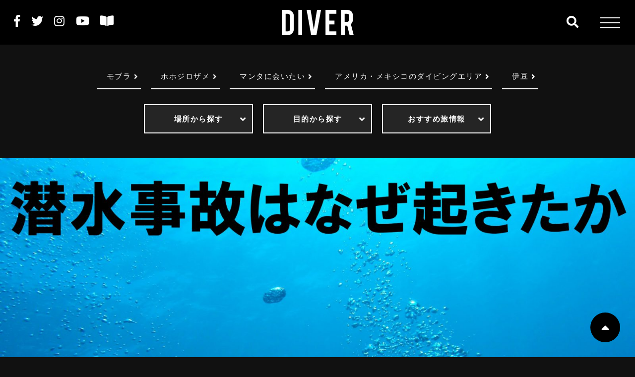

--- FILE ---
content_type: text/html; charset=UTF-8
request_url: https://diver-online.com/archives/column/16656
body_size: 97517
content:
<!DOCTYPE html>
<!--[if IE 7]>
<html class="no-js ie7" prefix="og: http://ogp.me/ns#"><![endif]-->
<!--[if IE 8]>
<html class="no-js ie8 lt-ie8" prefix="og: http://ogp.me/ns#"><![endif]-->
<!--[if IE 9]>
<html class="no-js ie9 lt-ie9" prefix="og: http://ogp.me/ns#"><![endif]-->
<!--[if gt IE 9]><!-->
<html lang="ja"><!--<![endif]-->
<head>
<!-- Google Tag Manager -->
<script>(function(w,d,s,l,i){w[l]=w[l]||[];w[l].push({'gtm.start':
new Date().getTime(),event:'gtm.js'});var f=d.getElementsByTagName(s)[0],
j=d.createElement(s),dl=l!='dataLayer'?'&l='+l:'';j.async=true;j.src=
'https://www.googletagmanager.com/gtm.js?id='+i+dl;f.parentNode.insertBefore(j,f);
})(window,document,'script','dataLayer','GTM-M4KXL2S');</script>
<!-- End Google Tag Manager -->
<meta charset="utf-8">
<!-- <meta name="viewport" content="width=device-width, user-scalable=no, initial-scale=1, maximum-scale=1"> -->
<meta name="viewport" content="width=device-width, initial-scale=1, minimum-scale=1, maximum-scale=2, user-scalable=yes">
<meta name="format-detection" content="telephone=no">
<title>潜水事故はなぜ起きるか  〜2020年事故データを読み解く〜 | ダイビングならDiver Online</title>
<link rel="stylesheet"  media="all" href="https://diver-online.com/wp-content/themes/diver1.0.0/style.css" type="text/css" />
<link href="https://cdnjs.cloudflare.com/ajax/libs/drawer/3.2.1/css/drawer.min.css" rel="stylesheet">
<link rel="stylesheet" href="https://diver-online.com/wp-content/themes/diver1.0.0/assets/css/import.min.css" type="text/css" />
<link rel="shortcut icon" href="https://diver-online.com/wp-content/themes/diver1.0.0/assets/images/favicon.ico" />
<link href="//fonts.googleapis.com/css?family=Oswald:200,300,400,500,600,700" rel="stylesheet">
<!-- <link href="//netdna.bootstrapcdn.com/font-awesome/4.5.0/css/font-awesome.min.css" rel="stylesheet"> -->
<link href="//use.fontawesome.com/releases/v5.6.1/css/all.css" rel="stylesheet">
<link href="//fonts.googleapis.com/earlyaccess/notosansjapanese.css" rel="stylesheet" type="text/css">
<link href="//fonts.googleapis.com/css?family=M+PLUS+Rounded+1c" rel="stylesheet">
<link rel="stylesheet" type="text/css" href="https://diver-online.com/wp-content/themes/diver1.0.0/assets/js/slick/slick.min.css"/>
<link href="https://diver-online.com/wp-content/themes/diver1.0.0/assets/js/popup/magnific-popup.css" rel="stylesheet" />
<!-- <link rel="stylesheet" type="text/css" href="https://diver-online.com/wp-content/themes/diver1.0.0/assets/js/swiper/swiper.css"> -->
<script src="https://cdnjs.cloudflare.com/ajax/libs/iScroll/5.1.3/iscroll.min.js"></script>
<script src="https://ajax.googleapis.com/ajax/libs/jquery/2.1.3/jquery.min.js"></script>
<script src="https://diver-online.com/wp-content/themes/diver1.0.0/assets/js/smoothscroll.js" type="text/javascript"></script>
<script src="https://diver-online.com/wp-content/themes/diver1.0.0/assets/js/wow.js" type="text/javascript"></script>
<script src="https://cdnjs.cloudflare.com/ajax/libs/drawer/3.2.1/js/drawer.min.js"></script>
<script type="text/javascript">
$(document).ready(function() {
  $('.drawer').drawer();
});
</script>
<script src="https://diver-online.com/wp-content/themes/diver1.0.0/assets/js/slick/slick.js" type="text/javascript"></script>
<script src="https://diver-online.com/wp-content/themes/diver1.0.0/assets/js/script.js" type="text/javascript"></script>
<script src="https://diver-online.com/wp-content/themes/diver1.0.0/assets/js/header_fix-pc.js" type="text/javascript"></script>
<script>
  new WOW().init();
</script>
<script>
document.addEventListener( 'wpcf7mailsent', function( event ) {
location = '/contact/thanks';
}, false );
</script>
<!-- OGP -->
<meta property="og:type" content="blog">
<meta property="og:description" content="ダイビングのすべてがわかる日本最大級のダイビングポータルサイト、ダイバーオンライン。初心者からベテランダイバーまで、ダイビングスポットやショップ情報など幅広くお届けします。またショップ情報や各種ツアーの予約も承っております。">
<meta property="og:title" content="潜水事故はなぜ起きたか 〜2020年事故データを読み解く〜">
<meta property="og:url" content="https://diver-online.com/archives/column/16656">
<meta property="og:image" content="https://diver-online.com/wp-content/uploads/2021/02/Header_Free_1952471_m.jpg">
<meta property="og:site_name" content="ダイビングならDiver Online">
<meta property="og:locale" content="ja_JP" />
<meta property="fb:admins" content="">
<meta property="fb:app_id" content="">
<!-- /OGP -->

<!-- All in One SEO Pack 3.0 by Michael Torbert of Semper Fi Web Design[1073,1133] -->
<meta name="description"  content="ダイビングのすべてがわかる日本最大級のダイビングポータルサイト、ダイバーオンライン。初心者からベテランダイバーまで、ダイビングスポットやショップ情報など幅広くお届けします。またショップ情報や各種ツアーの予約も承っております。" />

<meta name="keywords"  content="ダイビング,ダイビングショップ,ツアー,予約,ダイバーオンライン" />

<link rel="canonical" href="https://diver-online.com/archives/column/16656" />
<!-- All in One SEO Pack -->
<link rel='dns-prefetch' href='//s.w.org' />
		<script type="text/javascript">
			window._wpemojiSettings = {"baseUrl":"https:\/\/s.w.org\/images\/core\/emoji\/11.2.0\/72x72\/","ext":".png","svgUrl":"https:\/\/s.w.org\/images\/core\/emoji\/11.2.0\/svg\/","svgExt":".svg","source":{"concatemoji":"https:\/\/diver-online.com\/wp-includes\/js\/wp-emoji-release.min.js?ver=5.1.19"}};
			!function(e,a,t){var n,r,o,i=a.createElement("canvas"),p=i.getContext&&i.getContext("2d");function s(e,t){var a=String.fromCharCode;p.clearRect(0,0,i.width,i.height),p.fillText(a.apply(this,e),0,0);e=i.toDataURL();return p.clearRect(0,0,i.width,i.height),p.fillText(a.apply(this,t),0,0),e===i.toDataURL()}function c(e){var t=a.createElement("script");t.src=e,t.defer=t.type="text/javascript",a.getElementsByTagName("head")[0].appendChild(t)}for(o=Array("flag","emoji"),t.supports={everything:!0,everythingExceptFlag:!0},r=0;r<o.length;r++)t.supports[o[r]]=function(e){if(!p||!p.fillText)return!1;switch(p.textBaseline="top",p.font="600 32px Arial",e){case"flag":return s([55356,56826,55356,56819],[55356,56826,8203,55356,56819])?!1:!s([55356,57332,56128,56423,56128,56418,56128,56421,56128,56430,56128,56423,56128,56447],[55356,57332,8203,56128,56423,8203,56128,56418,8203,56128,56421,8203,56128,56430,8203,56128,56423,8203,56128,56447]);case"emoji":return!s([55358,56760,9792,65039],[55358,56760,8203,9792,65039])}return!1}(o[r]),t.supports.everything=t.supports.everything&&t.supports[o[r]],"flag"!==o[r]&&(t.supports.everythingExceptFlag=t.supports.everythingExceptFlag&&t.supports[o[r]]);t.supports.everythingExceptFlag=t.supports.everythingExceptFlag&&!t.supports.flag,t.DOMReady=!1,t.readyCallback=function(){t.DOMReady=!0},t.supports.everything||(n=function(){t.readyCallback()},a.addEventListener?(a.addEventListener("DOMContentLoaded",n,!1),e.addEventListener("load",n,!1)):(e.attachEvent("onload",n),a.attachEvent("onreadystatechange",function(){"complete"===a.readyState&&t.readyCallback()})),(n=t.source||{}).concatemoji?c(n.concatemoji):n.wpemoji&&n.twemoji&&(c(n.twemoji),c(n.wpemoji)))}(window,document,window._wpemojiSettings);
		</script>
		<style type="text/css">
img.wp-smiley,
img.emoji {
	display: inline !important;
	border: none !important;
	box-shadow: none !important;
	height: 1em !important;
	width: 1em !important;
	margin: 0 .07em !important;
	vertical-align: -0.1em !important;
	background: none !important;
	padding: 0 !important;
}
</style>
	<link rel='stylesheet' id='wp-block-library-css'  href='https://diver-online.com/wp-includes/css/dist/block-library/style.min.css?ver=5.1.19' type='text/css' media='all' />
<link rel='https://api.w.org/' href='https://diver-online.com/wp-json/' />
<link rel="EditURI" type="application/rsd+xml" title="RSD" href="https://diver-online.com/xmlrpc.php?rsd" />
<link rel='shortlink' href='https://diver-online.com/?p=16656' />
<link rel="alternate" type="application/json+oembed" href="https://diver-online.com/wp-json/oembed/1.0/embed?url=https%3A%2F%2Fdiver-online.com%2Farchives%2Fcolumn%2F16656" />
<link rel="alternate" type="text/xml+oembed" href="https://diver-online.com/wp-json/oembed/1.0/embed?url=https%3A%2F%2Fdiver-online.com%2Farchives%2Fcolumn%2F16656&#038;format=xml" />
</head>

<body class="column-template-default single single-column postid-16656" oncontextmenu='return false'>
  <!-- Google Tag Manager (noscript) -->
<noscript><iframe src="https://www.googletagmanager.com/ns.html?id=GTM-M4KXL2S"
height="0" width="0" style="display:none;visibility:hidden"></iframe></noscript>
<!-- End Google Tag Manager (noscript) -->
  <header id="header" class="header">
        <div id="menu-wrap" class="header_fixed">
      <div class="icon-search-container" data-ic-class="search-trigger">
  <form role="search" method="get" id="searchform" action="https://diver-online.com/search" >
    <span class="fa fa-search"></span>
    <input type="search" class="search-input s" name="type" id="autocomplete_search" data-ic-class="search-input" placeholder="Search"/>
    <!-- <span class="" data-ic-class="search-clear"></span> -->
    <input type="submit" class="searchsubmit fa fa-search" />
  </form>
</div>
      <h1 class="logo wow fadeInDown animated"><a href="https://diver-online.com"><img src="https://diver-online.com/wp-content/themes/diver1.0.0/assets/images/common/logo.svg" alt="DIVER"></a></h1>
              <div class="header_fixed_left">
          <div class="sns">
  <ul class="sbs">
    <li class="sns_fb wow fadeInDown animated" data-wow-delay=".2s"><a href="https://www.facebook.com/DIVERMAG/" target="_blank"><i class="fab fa-facebook-f"></i></span></a></li>
    <li class="sns_tw wow fadeInDown animated" data-wow-delay=".3s"><a href="https://twitter.com/divermag_jp" target="_blank"><i class="fab fa-twitter"></i></span></a></li>
    <li class="sns_ig wow fadeInDown animated" data-wow-delay=".4s"><a href="https://www.instagram.com/divermag/" target="_blank"><i class="fab fa-instagram"></i></span></a></li>
    <li class="sns_youtube wow fadeInDown animated" data-wow-delay=".5s"><a href="https://www.youtube.com/user/DiverMagazine" target="_blank"><i class="fab fa-youtube"></i></span></a></li>
    <li class="sns_book wow fadeInDown animated" data-wow-delay=".5s"><a href="https://diver-online.com/archives/magazine" target="_blank"><i class="fa fa-book-open"></i></span></a></li>
      </ul>
</div>
        </div>
            <div class="header_top__nav drawer drawer--right">
  <button class="drawer-toggle drawer-hamburger" type="button"><span class="sr-only">nav</span> <span class="drawer-hamburger-icon"></span></button>
  <nav class="drawer-nav" role="navigation">
    <div class="wrapper">
      <div class="cmn-nav flex">
  <nav class="cmn-nav-lists">
    <h2><span><a href="https://diver-online.com/archives/go_to_diving">ダイビングに行く</a></span></h2>
    <div class="flex">
      <div class="cmn-nav-lists_search ac_lists">
        <dl class="acMenu">
          <dt>国内から探す</dt>
          <dd>
            <a href="https://diver-online.com/archives/go_to_diving-cat_area/hokkaido">北海道</a>
            <a href="https://diver-online.com/archives/go_to_diving-cat_area/tohoku">東北</a>
            <a href="https://diver-online.com/archives/go_to_diving-cat_area/hokuriku">北陸</a>
            <a href="https://diver-online.com/archives/go_to_diving-cat_area/kanto">関東</a>
            <a href="https://diver-online.com/archives/go_to_diving-cat_area/chubu_tokai">中部・東海</a>
            <a href="https://diver-online.com/archives/go_to_diving-cat_area/kansai">関西</a>
            <a href="https://diver-online.com/archives/go_to_diving-cat_area/sanin">山陰</a>
            <a href="https://diver-online.com/archives/go_to_diving-cat_area/shikoku">四国</a>
            <a href="https://diver-online.com/archives/go_to_diving-cat_area/kyushu">九州</a>
            <a href="https://diver-online.com/archives/go_to_diving-cat_area/okinawa">沖縄</a>
          </dd>
        </dl>
        <dl class="acMenu">
          <dt>海外から探す</dt>
          <dd>
            <a href="https://diver-online.com/archives/go_to_diving-cat_area/asia">アジア</a>
            <a href="https://diver-online.com/archives/go_to_diving-cat_area/indian_ocean">インド洋</a>
            <a href="https://diver-online.com/archives/go_to_diving-cat_area/pacific_ocean">太平洋</a>
            <a href="https://diver-online.com/archives/go_to_diving-cat_area/oceania">オセアニア</a>
            <a href="https://diver-online.com/archives/go_to_diving-cat_area/south_pacific_ocean">南太平洋</a>
            <a href="https://diver-online.com/archives/go_to_diving-cat_area/america_mexico">アメリカ・メキシコ</a>
            <a href="https://diver-online.com/archives/go_to_diving-cat_area/central_and_south_america_caribbean">中南米・カリブ海</a>
            <a href="https://diver-online.com/archives/go_to_diving-cat_area/europe_africa">ヨーロッパ・アフリカ</a>
          </dd>
        </dl>
        <h3><a href="https://diver-online.com/archives/go_to_diving-cat/search_purpose">目的から探す</a></h3>
        <h3><a href="https://diver-online.com/archives/go_to_diving-cat/travel_information">おすすめ旅情報</a></h3>
      </div>
    </div>
  </nav>
  <nav class="cmn-nav-lists">
    <h2><span><a href="https://diver-online.com/archives/club_diver">CLUB DIVERツアー</a></span></h2>
    <h2><span><a href="https://diver-online.com/archives/snorkeling">スノーケリング</a></span></h2>
    <h2><span><a href="https://diver-online.com/archives/diving_gear">ダイビング器材</a></span></h2>
  </nav>
  <nav class="cmn-nav-lists">
    <h2><span><a href="https://diver-online.com/archives/diving_skill">ダイビングスキル</a></span></h2>
    <h2><span><a href="https://diver-online.com/archives/camera_photo_movie">写真・カメラ・動画</a></span></h2>
    <h2><span><a href="https://diver-online.com/archives/column">お役立ちコラム</a></span></h2>
  </nav>
  <nav class="cmn-nav-lists">
    <h2><span><a href="https://diver-online.com/archives/for_beginner">ダイビングをはじめよう</a></span></h2>
    <h2><span><a href="https://diver-online.com/archives/magazine">雑誌DIVER</a></span></h2>
    <h2><span><a href="https://diver-online.com/archives/glossary">ダイビング用語集</a></span></h2>
  </nav>
  <nav class="cmn-nav-lists">
    <h2><span><a href="https://diver-online.com/archives/shop">ダイビングショップ</a></span></h2>
  </nav>
</div>
      <div class="sns">
  <ul class="sbs">
    <li class="sns_fb wow fadeInDown animated" data-wow-delay=".2s"><a href="https://www.facebook.com/DIVERMAG/" target="_blank"><i class="fab fa-facebook-f"></i></span></a></li>
    <li class="sns_tw wow fadeInDown animated" data-wow-delay=".3s"><a href="https://twitter.com/divermag_jp" target="_blank"><i class="fab fa-twitter"></i></span></a></li>
    <li class="sns_ig wow fadeInDown animated" data-wow-delay=".4s"><a href="https://www.instagram.com/divermag/" target="_blank"><i class="fab fa-instagram"></i></span></a></li>
    <li class="sns_youtube wow fadeInDown animated" data-wow-delay=".5s"><a href="https://www.youtube.com/user/DiverMagazine" target="_blank"><i class="fab fa-youtube"></i></span></a></li>
    <li class="sns_book wow fadeInDown animated" data-wow-delay=".5s"><a href="https://diver-online.com/archives/magazine" target="_blank"><i class="fa fa-book-open"></i></span></a></li>
      </ul>
</div>
      <div class="footer_nav__ftr">
  <h1 class="logo wow fadeInDown animated"><a href="https://diver-online.com"><img src="https://diver-online.com/wp-content/themes/diver1.0.0/assets/images/common/logo.svg" alt="DIVER"></a></h1>
  <nav class="footer_nav__ftr_nav">
    <ul class="sbs">
      <li><a href="https://diver-online.com/sitemap">サイトマップ</a></li>
      <!-- <li><a href="https://diver-online.com/user-guide">利用規約</a></li> -->
      <li><a href="https://diver-online.com/privacy-policy">プライバシーポリシー</a></li>
      <li><a href="https://diver-online.com/outline">運営会社</a></li>
      <li><a href="https://diver-online.com/advertisement">雑誌広告・媒体資料</a></li>
    </ul>
  </nav>
</div>
    </div>
  </nav>
</div>
    </div>
        <section class="cmn-hdr wrapper">
  <nav class="cmn-hdr_nav-tag">
    <ul class="sbs">
      <li><a href="https://diver-online.com/articles/?type=モブラ">モブラ</a></li><li><a href="https://diver-online.com/articles/?type=ホホジロザメ">ホホジロザメ</a></li><li><a href="https://diver-online.com/articles/?type=マンタに会いたい">マンタに会いたい</a></li><li><a href="https://diver-online.com/articles/?type=アメリカ・メキシコのダイビングエリア">アメリカ・メキシコのダイビングエリア</a></li><li><a href="https://diver-online.com/articles/?type=伊豆">伊豆</a></li>    </ul>
  </nav>
    <div class="cmn-hdr_nav-search">
    <ul class="sbs ac_lists">
            <li>
        <dl class="acMenu">
          <dt>場所から探す</dt>
                    <dd>
                        <a href="https://diver-online.com/go_to_diving/domestic">国内</a>
                        <a href="https://diver-online.com/go_to_diving/overseas">海外</a>
                      </dd>
        </dl>
              </li>
            <li>
        <dl class="acMenu">
          <dt>目的から探す</dt>
                    <dd>
                        <a href="/articles/?type=%E7%94%9F%E3%81%8D%E7%89%A9">生き物</a>
                        <a href="/articles/?type=%E5%9C%B0%E5%BD%A2%E3%82%92%E6%A5%BD%E3%81%97%E3%81%BF%E3%81%9F%E3%81%84">地形</a>
                        <a href="/articles/?type=%E3%83%87%E3%82%A3%E3%83%BC%E3%83%97%E3%83%80%E3%82%A4%E3%83%93%E3%83%B3%E3%82%B0">ディープダイビング</a>
                        <a href="/articles/?type=%E3%80%8C%E7%A9%B4%E3%80%8D%E3%81%AB%E6%BD%9C%E3%82%8A%E3%81%9F%E3%81%84">穴</a>
                        <a href="/articles/?type=%E3%82%A2%E3%82%A4%E3%82%B9%E3%83%80%E3%82%A4%E3%83%93%E3%83%B3%E3%82%B0">アイスダイビング</a>
                        <a href="/articles/?type=%E6%B7%A1%E6%B0%B4%E3%83%80%E3%82%A4%E3%83%93%E3%83%B3%E3%82%B0">淡水ダイビング</a>
                        <a href="/articles/?type=%E3%83%8A%E3%82%A4%E3%83%88%E3%83%80%E3%82%A4%E3%83%93%E3%83%B3%E3%82%B0">ナイトダイビング</a>
                        <a href="/articles/?type=%E3%83%8A%E3%82%A4%E3%83%88%E3%83%AD%E3%83%83%E3%82%AF%E3%82%B9">ナイトロックス</a>
                        <a href="/articles/?type=%E6%B2%88%E8%88%B9%E3%82%92%E8%A6%8B%E3%81%9F%E3%81%84">沈船</a>
                        <a href="/articles/?type=%E6%B5%B7%E5%BA%95%E9%81%BA%E8%B7%A1%E3%81%8C%E8%A6%8B%E3%81%9F%E3%81%84">海底遺跡</a>
                        <a href="/articles/?type=%E3%81%8D%E3%82%8C%E3%81%84%E3%81%AA%E3%82%B5%E3%83%B3%E3%82%B4%E7%A4%81">サンゴ礁</a>
                        <a href="/articles/?type=%E3%83%96%E3%83%AB%E3%83%BC%E3%82%A6%E3%82%A9%E3%83%BC%E3%82%BF%E3%83%BC">ブルーウォーター</a>
                      </dd>
        </dl>
              </li>
            <li>
        <dl class="acMenu">
          <dt>おすすめ旅情報</dt>
                    <dd>
                        <a href="/articles/?type=%E3%83%80%E3%82%A4%E3%83%93%E3%83%B3%E3%82%B0">ダイビング</a>
                        <a href="/articles/?type=%E6%97%85">旅</a>
                      </dd>
        </dl>
              </li>
          </ul>
  </div>
    </section>
      </header>
<section id="single" class="is-page is-single">
	<main class="main">
		<div class="is-single_kv"><img src="https://diver-online.com/wp-content/uploads/2021/02/Header_Free_1952471_m-1600x1000.jpg"  alt="" srcset="https://diver-online.com/wp-content/uploads/2021/02/Header_Free_1952471_m-1600x1000.jpg 1600w, https://diver-online.com/wp-content/uploads/2021/02/Header_Free_1952471_m-750x469.jpg 750w, https://diver-online.com/wp-content/uploads/2021/02/Header_Free_1952471_m-768x480.jpg 768w, https://diver-online.com/wp-content/uploads/2021/02/Header_Free_1952471_m-800x500.jpg 800w" sizes="(max-width: 1600px) 100vw, 1600px" /></div>
		<div class="main_content">
			<div class="is-single_content grad-wrap">
				<div class="wrapper">
					<div class="is-single_hdr">
						<time>2021.02.16</time>
						<h2 class="is-single_hdr__title">潜水事故はなぜ起きたか 〜2020年事故データを読み解く〜</h2>
						<ul class="sns_share flex">
  <li><a href="//www.facebook.com/share.php?u=https://diver-online.com/archives/column/16656" onclick="window.open(this.href, 'FBwindow', 'width=650, height=450, menubar=no, toolbar=no, scrollbars=yes'); return false;"><i class="fab fa-facebook-f" aria-hidden="true"></i></a></li>
  <li><a href="//twitter.com/share?url=https://diver-online.com/archives/column/16656&text=潜水事故はなぜ起きたか 〜2020年事故データを読み解く〜" target="_blank"><i class="fab fa-twitter" aria-hidden="true"></i></a></li>
  <li><a href="//timeline.line.me/social-plugin/share?url=https://diver-online.com/archives/column/16656" target="_blank"><i class="icon-line"></i></a></li>
</ul>
						<p class="is-single_hdr__txt">2020年は、コロナ禍に翻弄され続けた1年でした。国をまたいだ移動の制限、さまざまな業種が営業自粛。ダイビングサービスの多くも４〜６月は休業、海行きを控えたダイバーの方も少なくはなかったことでしょう。そんな1年でしたが、残念ながら潜水事故は2019年以上に多く発生していました。事故原因はどこにあるのか、、独自に潜水事故の情報を収集・分析している村田幸雄さん（国際潜水教育科学研究所）に聞きました。</p>
					</div>
				</div>
				<input id="trigger1" class="grad-trigger" type="checkbox">
				<!-- <span class="more_btn more_btn-bk"><label class="grad-btn" for="trigger1">READ MORE</label></span> -->
				<div class="is-single_body">
					<div class="is-single_body__post_tag">
						<ul class="post_tag_lists">
																													
																						
							
																						<li class="post_tag_list"><a href="https://diver-online.com/articles/?type=%E3%83%8B%E3%83%A5%E3%83%BC%E3%82%B9%E3%83%BB%E3%83%88%E3%83%94%E3%83%83%E3%82%AF%E3%82%B9">ニュース・トピックス</a></li>
															<li class="post_tag_list"><a href="https://diver-online.com/articles/?type=2020%E5%B9%B4">2020年</a></li>
															<li class="post_tag_list"><a href="https://diver-online.com/articles/?type=%E5%AE%89%E5%85%A8%E6%BD%9C%E6%B0%B4">安全潜水</a></li>
															<li class="post_tag_list"><a href="https://diver-online.com/articles/?type=%E6%BD%9C%E6%B0%B4%E4%BA%8B%E6%95%85">潜水事故</a></li>
													</ul>
					</div>
											<section class="is-bnr is-bnr_bg">
            <ul class="is-bnr_lists flex wrapper wow fadeInDown animated">
                                          <li class="is-bnr_list bnr_img home-mid_bnr__list">
          <span>
            <img src="https://diver-online.com/wp-content/uploads/2022/08/DObanner710.jpg">
            <a href="https://diver-online.com/archives/column/17889" target="_blank" class="stretched-link"></a>
          </span>
        </li>
                                                                          <li class="is-bnr_list bnr_img home-mid_bnr__list">
          <span>
            <img src="https://diver-online.com/wp-content/uploads/2022/08/DO_banner_20211206_710220_white002.png">
            <a href="https://diver.shop-pro.jp" target="_blank" class="stretched-link"></a>
          </span>
        </li>
                                                                    </ul>
</section>


										<div class="wrapper">
						<div class="is-single_body__txt">
							<h6>＊2020年の潜水事故データはすべて国際潜水教育科学研究所調べ。図表はそのデータを元に編集部が制作しました。＊写真はイメージです。</h6>
<h2>2020年、潜水事故の死亡者は17人</h2>
<p>村田さんが確認・集計した、2020年1月1日から12月31日の期間に起きたスクーバダイビングの潜水事故（日本国内外、日本人対象）は26件でした。死亡者は１７人、救助されて医療機関に搬送され治療を受けて入院した方が９人です。</p>
<div style="width: 760px" class="wp-caption aligncenter"><img src="https://diver-online.com/wp-content/uploads/2021/02/4288954c4add3808368964fe31f98885-750x410.jpg" alt="" width="750" height="410" /><p class="wp-caption-text">2020年潜水事故者（男女別）</p></div>
<h2>潜水形態別に見る潜水事故の実態</h2>
<p><img src="https://diver-online.com/wp-content/uploads/2021/02/4166032fbb584007fb28a9aca09eafe4-750x405.jpg" alt="" /></p>
<h4>ファンダイビングツアー中の事故が全体の約2/3</h4>
<p>「潜水形態別に分類すると、<br />
①ガイドが引率していたダイビングでは１７件の事故が発生し死亡は11人、入院６人でした。<br />
②セルフダイビングでは３件の事故が発生し、死亡２人。<br />
③単独潜水では２件の事故が発生し、死亡２人。<br />
④講習は、２件とも初心者講習中に発生した事故で、死亡１人、入院が１人でした。<br />
⑤ガイド自身の事故は２件。<br />
でした。</p>
<div style="width: 760px" class="wp-caption aligncenter"><img src="https://diver-online.com/wp-content/uploads/2021/02/1ee964533b11db3da504eb1f89ef298f-750x507.jpg" alt="" width="750" height="507" /><p class="wp-caption-text">潜水事故者の推移（2012〜2020）　＊2012〜2019は海上保安庁まとめの資料より</p></div>
<h2>ファンダイビングツアーの事故は増加傾向？</h2>
<p>ガイドが引率したファンダイビングで発生した事故に限っていうと、2019年は12件、死亡が5人でした。比べると、発生件数は1.5倍、死亡者は倍以上に増加えています。村田さんによる2020の事故傾向の分析です。</p>
<h4>ガイドの技量不足も原因か</h4>
<p>ゲストダイバー自身の体調の問題、病死の疑いが強い場合もありますが、2020年は、それ以上にガイドやインストラクターの監視対応の不備が疑われるケースが目立ちました。<br />
人材不足などのために、ガイドやインストラクターが1人で全ゲストに対応していますが、安全対策要員の役目を果たすサポートダイバーがいれば防げたと思われる事故もありました。<br />
また、ガイドがゲストを案内する水域を熟知していないことが事故に繋がったと考えられる事案も発生しています。決まったスポットだけをガイドするのではなく、状況に応じて幅広い地域をガイドするスタイルも増えています。ガイドダイバー自身が、熟知したポイント数をどれだけ確保しているかが問題になります。得意なポイントもあれば、そうでもないポイントもあります。</p>
<h4>基本ができていないゲストダイバー</h4>
<p>ゲスト側の問題点として気になったのは「マスククリア」です。マスククリアに失敗したことが事故の原因になっているケースや、そもそもマスククリアのトレーニングを受けていないのではないかと思われる事故もありました。また水温が低く、マスク内に冷水が入ったことで呼吸トラブルが発生して事故に繋がった可能性もあります。顔面反射で呼吸が止まり、排気できない状態になることがあるからです。</p>
<h4>地元の救助体制が被害を最小限に</h4>
<p>7月23日、7月24日、8月1日に発生した3例では、地元有志による救助体制が整っていたことが幸いしました。事故発生後、ボランティア救助隊員が救助補助しながら陸上搬送、救急車やドクターヘリとの連携を図りながら蘇生対応しています。<br />
11月22日に発生した事案では、事故者は潜水終了後２時間経過した後に体調不良を訴えています。酸素供給を実施したが体調不良が回復しなかったため119番通報して、救急搬送されました。救急医の診断では、潜水前後の水分補給が少なったことによる「不感蒸泄」が判明しました。「不感蒸泄」とは「発汗以外の皮膚および呼気からの水分喪失」のこと。聞き取り調査で、季節的に寒かったので水分補給はお茶600㎖１本で1日3本潜ったことがわかりました。潜水の前後で800㎖が必要な水分量、ということを覚えておいてください。</p>
<p><img src="https://diver-online.com/wp-content/uploads/2021/02/Free_4210890_s.jpg" alt="" /></p>
<h4>危険をはらむ自己流のセルフダイビング</h4>
<p>２件のセルフダイビングでの事故は、いずれもベテランダイバーが関係したものでした。大深度へ潜水した後に発生したこともわかっています。<br />
セルフダイビングは、ガイドダイバーの引率なしにＣカートホルダー同士だけでバディシステムを組んで潜ります。Ｃカード取得後も、知識の更新を図って大深度潜水の危険性を理解していただきたい。もしもセルフダイビングで大深度潜水を行うなら、自己流ではなく、大深度潜水の講習を受けて理論講習とトレーニングを受けることをお勧めします。定期的な知識と技術のブラッシュアップの必要性を痛感しました。<br />
12月19日の事故は、大深度の水中で倒れているセルフダイビングのダイバーをガイドダイバーが発見しています。ガイドは一気に水面まで引き上げて救助活動を実施しましたがセルフダイバーは亡くなり、救助したガイドは減圧症の疑いで高気圧治療ができる医療機関へ搬送されました。</p>
<h4>無謀ととられかねない単独潜水</h4>
<p>単独潜水で発生した2件はいずれも詳細は不明です。単独潜水は、大多数の地域では容認されていません。潜水指導団体によっては、単独潜水するための特別なプログラムを用意してトレーニングを開催しています。改めて単独潜水の危険性をダイバー自身が把握して欲しいと思います。</p>
<p>＊＊<br />
リストにはあげていませんが、このほかに、３月17日に、船舶火災が1件発生しています。ダイビング船がポイントに到着、投錨しエンジンを止めた際に火災が発生しました。たまたま近くに別のダイビング船がいたので乗船していた９名全員無事に救出されました。船は全焼して沈没しましたが、負傷者がゼロだったことは幸いでした。</p>
<p><strong>以下、2020年に日本国内で発生したスクーバダイビング事故を一覧にまとめました。</strong></p>
<div style="width: 760px" class="wp-caption alignright"><img src="https://diver-online.com/wp-content/uploads/2021/02/d97fc1260e13193442f4daae84fb0673-750x682.jpg" alt="" width="750" height="682" /><p class="wp-caption-text"><span style="font-size: 8pt;">＊2021.2.22一部訂正</span></p></div>
<div style="width: 760px" class="wp-caption alignnone"><img src="https://diver-online.com/wp-content/uploads/2021/02/3ab18651338f67c0431b914da6000286-750x357.jpg" alt="" width="750" height="357" /><p class="wp-caption-text">発生月別の事故者のまとめです。コロナ禍を象徴するかのように、４月、５月、６月は、事故は起きていません。</p></div>
<div style="width: 760px" class="wp-caption alignnone"><img src="https://diver-online.com/wp-content/uploads/2021/02/8cb52d495cf2ed696707edc64a55e243-750x444.jpg" alt="" width="750" height="444" /><p class="wp-caption-text">2020年の事故者の年齢層別のまとめです。黒い数字が死亡、オレンジの数字が合計です。</p></div>
<h2>安全潜水のためにできること。</h2>
<p>不幸にして起きてしまった事故は貴重な教訓を残してくれました。これから、楽しく安全にダイビングを続けるために心がけるべきことを、事故の実態を踏まえて村田さんが解説します。</p>
<h3>ガイドであっても過信は禁物、日々トレーニングを</h3>
<p>海洋講習中に講習生を見失う水中ロストや気象海象の判断ミスなどが指摘されています。また、ガイドダイバーがゲストの管理を怠っていたのではないかと懸念される対応が事故に繋がっているケースもありました。<br />
急浮上への対応が遅れてゲストが海面上に飛び出した後にガイドが後追いで浮上していたり、ゲストの急浮上に気づいてすらいない場合もあります。<br />
グループコントロール能力、水中監視能力が低いと思われるインストラクターやガイドの引率によって事故が発生しているのは残念です。実際に起こり得るアクシデントに対する対処法や未然に防ぐために知識や経験が乏しいのではないでしょうか。定期的に「ヒヤリハット」のスタッフトレーニングを行うことや地域のダイビング協会が開催する事故事例検証会に参加することも有効な手段です。自主的に、安全対策のための各種トレーニングに参加をしていただきたい。自分だけは大丈夫という自己過信の体質から脱却してほしいものです。<br />
<img src="https://diver-online.com/wp-content/uploads/2021/02/kero_palau_P3040684-750x507.jpg" alt="" /></p>
<h3>疎かにしてはいけない体調管理と健康診断</h3>
<p>ダイバー自身の体調不良が原因と思われる事故も増えています。定期的に健康診断を受けて体調に問題がないか自己管理を心がけてください。<br />
ダイビングサービスは、ホームページなどで健康状態の把握を呼び掛けています。健康上問題がありそうな場合は、医療機関からの診断書類の提出を求めています。インストラクターやガイドは「潜水士」という職業として扱われるため法律的には定期的に健康診断を受ける必要がありますが、実際には受診していない方もいることが遺憾です。</p>
<h3>加齢による運動能力低下の自覚を</h3>
<p>近年、ダイバーの高齢化が進んでいます。シニアでも楽しめるのはダイビングのよさですが、一般ダイバーだけでなく、インストラクターやガイドも高齢化しています。身体能力の低下を認識しましょう。<br />
健康状態に加えて、年齢や体調を見極めて講習やファンダイビングの運動強度を考える必要もあります。ナイトロックス潜水を取り入れたり、潜水計画の立て方や生活習慣病の影響についても、再度検討すべき時に来ていると考えています。</p>
<h3>新型コロナウィルス感染症の人体への影響</h3>
<p>ダイバーの高齢化に関連しますが、インストラクターは人体の生理学・病態生理学など、医学的な知識を再構築すべきでしょう。<br />
今後、新型コロナウィルス感染症に罹患し回復した人がダイビングに復帰してくるでしょう。既往歴のある人が体験ダイビングや講習を受けに来ることも予想されます。欧米では新型コロナウィルス感染症のダイビングへの影響について調査研究が始まっていますが、日本では翻訳情報を流す程度に留まっています。コロナ禍収束後、現場の混乱に拍車がかかるのではないか危惧しています。</p>
<h3>救命シーンで効果が高い医療用酸素</h3>
<p>ダイビングに医療用酸素が配備され、救命救護活動の中で有効に使われるようになってきました。循環器系、呼吸器系が原因での潜水障害が発生した場合は、現場で医療用酸素を活用できるのは望ましいことです。そのために医療用酸素の取扱いの講習も実施されているので、ダイビングに関わらず水辺活動の関係者は受講をお勧めします。<br />
地域ぐるみで救助体制を構築して積極的に救命救護活動を実践している組織は、救命に効果を上げています。特に、静岡県伊東市の富戸地区を中心にした地元ダイビングサービスの有志が円滑に救助活動ができるよう組織化を実践。実際に、その活動で何例もの蘇生救命の実績が報告されています。筆者が所属している恩納村ダイビング協会では加盟店のインストラクターに蘇生法、救助法、酸素供給等のトレーニングを義務化しました。こうした取り組みが全国に広がることを期待しています。</p>
<div style="width: 760px" class="wp-caption alignnone"><img src="https://diver-online.com/wp-content/uploads/2021/02/murata_AAM_0122-750x502.jpg" alt="" width="750" height="502" /><p class="wp-caption-text">沖縄では、海上保安庁と合同で、ヘリコプターによる救助の訓練も行われている</p></div>
<div style="width: 722px" class="wp-caption alignnone"><img src="https://diver-online.com/wp-content/uploads/2021/02/murata_79411865_1458973770923738_8346227320012406784_n.jpg" alt="" width="712" height="481" /><p class="wp-caption-text">ダイビング事業者による救助訓練の様子</p></div>
<h2>実例：バルブの開け忘れが招く潜水事故</h2>
<p><strong>最後に、特にドリフトダイビングでは、事故につながる可能性がある「タンクバルブの開き忘れ」について、具体的な対処法を紹介してもらいました。</strong></p>
<h3>技術が必要な水面でのバルブ開閉</h3>
<p>「バルブの開け忘れ」は、ドリフトダイビングに限らず起こり得ます。しかし、流れのある水域でドリフトダイビングをする場合は、BCによる浮力確保はせず、エントリー後そのまま水底に向かって各自潜降、水中で集合する形式が大半です。そのためにバルブの開け忘れは、危険な状態に直結します。<br />
もしも、バルブを開け忘れてエントリーしてしまったら、そして周囲に誰もいなかったら、やるべきことは何かおわかりでしょうか。<br />
BCの空気は抜かれておりパワーインフレーターからの給気もできないので、まず呼吸ができるように自分自身のフィンキックで顔を水面上に維持する必要があります。<br />
水面でバルブを開くには、肩越しに腕を上げて背中にあるタンクバルブを探し操作することになりますから、さらに浮いているためのフィンキック力が求められます。ベテランであったとしても、瞬時にこの対応ができるでしょうか。自分ひとりで水面上でバルブを開けることがいかに難しいが想像してみてください。<br />
実際には、タンクを背負ったまま両手でバルブを必死に探し、開閉を試みることになりますが、これは没みやすい姿勢です。現実に、バルブを開こうともがくうちに顔が水面下に沈み、レギ呼吸ができないまま潜水墜落する事故も発生しています。<br />
タンクを背負ったままバルブを開閉するのが難しそうなら、自分の吐く息でBCに給気して浮力を確保。水面でBCを脱いでタンクを体の前に持ち直してバルブを開きます。言うは易しですが、スクーバ器材全装備で立泳ぎができなければ難しいでしょう。<br />
ガイドも含めてスノーケルを付けないダイバーが多くなっています。しかし、とっさの場合にスノーケルがあれば立泳ぎのフィンキックは最低限の浮力を確保すればよいだけになりますし、海水の誤嚥を防ぐこともできます。</p>
<h3></h3>
<p><img src="https://diver-online.com/wp-content/uploads/2021/02/Free_3247133_m-750x563.jpg" alt="" /></p>
<h3>予防策は、基本のキ・バディチェック</h3>
<p>バルブ開け忘れによるトラブル防止の基本はバディチェックです。バディチェックでは、残圧だけでなく、レギュレーターやオクトパス呼吸が可能かお互いに確認しましょう。さらにガイドはエントリー前に「大きな声」で、ゲストダイバーに装備の確認を促します。ダイバー自身もセルフチェックを行い、バディ同士でも再チェックします。万一バルブの開け忘れがあってもこれで気づけるはずです。この準備が完了してからエントリーするという、ドリフトの基本手順を定着させましょう。<br />
習慣づけたい自己防衛策は、「実際にレギをくわえて残圧計を見ながら2〜3回呼吸をする」です。その際に残圧計の針が動かないことを確認してください。もし、呼吸の度に針が動けば、バルブが半分しか開いていないことを意味します。セカンドステージのパージボタンを押して空気が出ることを確かめるダイバーがいますが、場合によってはデマンドバルブレーバーが戻らないこともあるので気をつけてください。</p>
<p><img src="https://diver-online.com/wp-content/uploads/2021/02/kero_tago_PA121217-750x565.jpg" alt="" /></p>
							<ul class="sns_share flex">
  <li><a href="//www.facebook.com/share.php?u=https://diver-online.com/archives/column/16656" onclick="window.open(this.href, 'FBwindow', 'width=650, height=450, menubar=no, toolbar=no, scrollbars=yes'); return false;"><i class="fab fa-facebook-f" aria-hidden="true"></i></a></li>
  <li><a href="//twitter.com/share?url=https://diver-online.com/archives/column/16656&text=潜水事故はなぜ起きたか 〜2020年事故データを読み解く〜" target="_blank"><i class="fab fa-twitter" aria-hidden="true"></i></a></li>
  <li><a href="//timeline.line.me/social-plugin/share?url=https://diver-online.com/archives/column/16656" target="_blank"><i class="icon-line"></i></a></li>
</ul>
						</div>
						<div class="is-single_body__author">
  <h2 class="primary_title primary_title-small wow fadeInDown animated">AUTHOR</h2>
  <div class="flex">
    <div class="author_img">
            <img alt='Wati' src='https://diver-online.com/wp-content/uploads/2019/05/diveronline_edit-1-200x200.jpg' class='avatar avatar-200 photo' height='200' width='200' />    </div>

    <div class="author_txt">
      <p class="author_txt__name">DIVER ONLINE 編集部</p>
      <p class="autor_txt__description"></p>
    </div>
  </div>
</div>
					</div>
					<div class="ftr-bnr">
													<section class="is-bnr is-bnr_bg">
            <ul class="is-bnr_lists flex wrapper wow fadeInDown animated">
                                          <li class="is-bnr_list bnr_img home-mid_bnr__list">
          <span>
            <img src="https://diver-online.com/wp-content/uploads/2022/08/DObanner710.jpg">
            <a href="https://diver-online.com/archives/column/17889" target="_blank" class="stretched-link"></a>
          </span>
        </li>
                                                                          <li class="is-bnr_list bnr_img home-mid_bnr__list">
          <span>
            <img src="https://diver-online.com/wp-content/uploads/2022/08/DO_banner_20211206_710220_white002.png">
            <a href="https://diver.shop-pro.jp" target="_blank" class="stretched-link"></a>
          </span>
        </li>
                                                                    </ul>
</section>


											</div>
				</div>
			</div>
			<div class="is-single_ftr">
							</div>
		</div>
	</main>
</section>
<p class="gototop"><a href="#"><i class="fa fa-caret-up"></i></a></p>
  <div class="cmn-ftr">
    <div class="cmn-ftr_recommend">
  <div class="wrapper">
    <h2 class="primary_title primary_title-small wow fadeInDown animated"><span>おすすめ記事</span>RECOMMEND</h2>
    <article class="article-col article-recommend">
      <ul class="article-col_lists slick">
                          <li class="article-col_list">
  <div class="thumbnail">
            <span class="thumbnail-pr_tag">PR</span>
        <img src="https://diver-online.com/wp-content/uploads/2023/05/FotoJet-2023-05-12T152452.382-800x500.jpg"  alt="" />    </div>
  <div class="txt">
    <!-- <p class="post_cat post_cat-dust post_cat-diving_gear"><span>ダイビング器材</span></p> -->
    <h3 class="txt_title">
      購入する器材の資金に迷ったらスルガ銀行の「ダイバーズ…    </h3>
  </div>
  <a href="https://diver-online.com/archives/diving_gear/18020" class="stretched-link"></a>

</li>
                  <li class="article-col_list">
  <div class="thumbnail">
            <span class="thumbnail-pr_tag">PR</span>
        <img src="https://diver-online.com/wp-content/uploads/2022/06/DSC6510-800x500.jpg"  alt="" srcset="https://diver-online.com/wp-content/uploads/2022/06/DSC6510-800x500.jpg 800w, https://diver-online.com/wp-content/uploads/2022/06/DSC6510-1600x1000.jpg 1600w" sizes="(max-width: 800px) 100vw, 800px" />    </div>
  <div class="txt">
    <!-- <p class="post_cat post_cat-dust post_cat-diving_gear"><span>ダイビング器材</span></p> -->
    <h3 class="txt_title">
      8月発売！革新機能と遊び心がハイブリッドに交わうPR…    </h3>
  </div>
  <a href="https://diver-online.com/archives/diving_gear/17742" class="stretched-link"></a>

</li>
                  <li class="article-col_list">
  <div class="thumbnail">
            <span class="thumbnail-pr_tag">PR</span>
        <img src="https://diver-online.com/wp-content/uploads/2022/07/2022-07-01-800x500.png"  alt="" />    </div>
  <div class="txt">
    <!-- <p class="post_cat post_cat-dust post_cat-column"><span>お役立ちコラム</span></p> -->
    <h3 class="txt_title">
      再び"身近"な国へ！ STW「フィリピンサマーキャン…    </h3>
  </div>
  <a href="https://diver-online.com/archives/column/17819" class="stretched-link"></a>

</li>
                  <li class="article-col_list">
  <div class="thumbnail">
            <span class="thumbnail-pr_tag">PR</span>
        <img src="https://diver-online.com/wp-content/uploads/2022/01/D7C03211-e1643599948621-800x500.jpg"  alt="" srcset="https://diver-online.com/wp-content/uploads/2022/01/D7C03211-e1643599948621-800x500.jpg 800w, https://diver-online.com/wp-content/uploads/2022/01/D7C03211-e1643599948621-750x469.jpg 750w, https://diver-online.com/wp-content/uploads/2022/01/D7C03211-e1643599948621-768x480.jpg 768w, https://diver-online.com/wp-content/uploads/2022/01/D7C03211-e1643599948621.jpg 1600w" sizes="(max-width: 800px) 100vw, 800px" />    </div>
  <div class="txt">
    <!-- <p class="post_cat post_cat-dust post_cat-go_to_diving"><span>ダイビングに行く</span></p> -->
    <h3 class="txt_title">
      奄美大島「THE SCENE」で今が旬のホエールウォ…    </h3>
  </div>
  <a href="https://diver-online.com/archives/go_to_diving/17491" class="stretched-link"></a>

</li>
                  <li class="article-col_list">
  <div class="thumbnail">
            <span class="thumbnail-pr_tag">PR</span>
        <img src="https://diver-online.com/wp-content/uploads/2021/09/dc00d57156a96deca5881720a7a6d93e-1-800x500.jpg"  alt="" />    </div>
  <div class="txt">
    <!-- <p class="post_cat post_cat-dust post_cat-diving_gear"><span>ダイビング器材</span></p> -->
    <h3 class="txt_title">
      ダイビングも日常も！ コンパクトなダイビングコンピュ…    </h3>
  </div>
  <a href="https://diver-online.com/archives/diving_gear/17173" class="stretched-link"></a>

</li>
                  <li class="article-col_list">
  <div class="thumbnail">
            <span class="thumbnail-pr_tag">PR</span>
        <img src="https://diver-online.com/wp-content/uploads/2021/05/cover_kuroshimaV_k001_DSC_6230-800x500.jpg"  alt="" srcset="https://diver-online.com/wp-content/uploads/2021/05/cover_kuroshimaV_k001_DSC_6230-800x500.jpg 800w, https://diver-online.com/wp-content/uploads/2021/05/cover_kuroshimaV_k001_DSC_6230-1600x1000.jpg 1600w" sizes="(max-width: 800px) 100vw, 800px" />    </div>
  <div class="txt">
    <!-- <p class="post_cat post_cat-dust post_cat-go_to_diving"><span>ダイビングに行く</span></p> -->
    <h3 class="txt_title">
      恋する石垣島  ダイビングポイントガイド〈06〉〜敏…    </h3>
  </div>
  <a href="https://diver-online.com/archives/go_to_diving/16912" class="stretched-link"></a>

</li>
                                  <li class="article-col_list">
  <div class="thumbnail">
          <img src="https://diver-online.com/wp-content/uploads/2024/05/blue-oceanfes-784x500.jpg"  alt="" />    </div>
  <div class="txt">
    <!-- <p class="post_cat post_cat-dust post_cat-column"><span>お役立ちコラム</span></p> -->
    <h3 class="txt_title">
      ブルーオーシャンフェス　関西ダイビング・マリンレジャ…    </h3>
  </div>
  <a href="https://diver-online.com/archives/column/18084" class="stretched-link"></a>

</li>
                  <li class="article-col_list">
  <div class="thumbnail">
          <img src="https://diver-online.com/wp-content/uploads/2022/12/Info_magazine_header-800x500.jpg"  alt="" srcset="https://diver-online.com/wp-content/uploads/2022/12/Info_magazine_header-800x500.jpg 800w, https://diver-online.com/wp-content/uploads/2022/12/Info_magazine_header-750x469.jpg 750w, https://diver-online.com/wp-content/uploads/2022/12/Info_magazine_header-768x480.jpg 768w, https://diver-online.com/wp-content/uploads/2022/12/Info_magazine_header.jpg 1600w" sizes="(max-width: 800px) 100vw, 800px" />    </div>
  <div class="txt">
    <!-- <p class="post_cat post_cat-dust post_cat-column"><span>お役立ちコラム</span></p> -->
    <h3 class="txt_title">
          </h3>
  </div>
  <a href="https://diver-online.com/archives/column/17973" class="stretched-link"></a>

</li>
                  <li class="article-col_list">
  <div class="thumbnail">
          <img src="https://diver-online.com/wp-content/uploads/2022/08/DSC_8022-800x500.jpg"  alt="" srcset="https://diver-online.com/wp-content/uploads/2022/08/DSC_8022-800x500.jpg 800w, https://diver-online.com/wp-content/uploads/2022/08/DSC_8022-1600x1000.jpg 1600w" sizes="(max-width: 800px) 100vw, 800px" />    </div>
  <div class="txt">
    <!-- <p class="post_cat post_cat-dust post_cat-column"><span>お役立ちコラム</span></p> -->
    <h3 class="txt_title">
      【最新版】スタッフリアル愛用♡夏も冬も大活躍！DIV…    </h3>
  </div>
  <a href="https://diver-online.com/archives/column/17889" class="stretched-link"></a>

</li>
                  <li class="article-col_list">
  <div class="thumbnail">
          <img src="https://diver-online.com/wp-content/uploads/2022/01/317537f112fc3a7d422a27b920b4e246-800x500.jpg"  alt="" srcset="https://diver-online.com/wp-content/uploads/2022/01/317537f112fc3a7d422a27b920b4e246-800x500.jpg 800w, https://diver-online.com/wp-content/uploads/2022/01/317537f112fc3a7d422a27b920b4e246-1600x1000.jpg 1600w" sizes="(max-width: 800px) 100vw, 800px" />    </div>
  <div class="txt">
    <!-- <p class="post_cat post_cat-dust post_cat-column"><span>お役立ちコラム</span></p> -->
    <h3 class="txt_title">
      2021年下半期もっとも売れた商品TOP10を発表！    </h3>
  </div>
  <a href="https://diver-online.com/archives/column/17464" class="stretched-link"></a>

</li>
                  <li class="article-col_list">
  <div class="thumbnail">
          <img src="https://diver-online.com/wp-content/uploads/2021/11/MG_9666-800x500.jpg"  alt="" srcset="https://diver-online.com/wp-content/uploads/2021/11/MG_9666-800x500.jpg 800w, https://diver-online.com/wp-content/uploads/2021/11/MG_9666-1600x1000.jpg 1600w" sizes="(max-width: 800px) 100vw, 800px" />    </div>
  <div class="txt">
    <!-- <p class="post_cat post_cat-dust post_cat-column"><span>お役立ちコラム</span></p> -->
    <h3 class="txt_title">
      あなたはいくつ持っていますか？海と地球にやさしい暮ら…    </h3>
  </div>
  <a href="https://diver-online.com/archives/column/17310" class="stretched-link"></a>

</li>
              </ul>
    </article>
  </div>
</div>
    <section class="section is-popular">
  <section class="is-popular_featured bg-fixed_img bg-fixed_img-1">
    <div class="wrapper bg-opacity">
      <h2 class="primary_title primary_title-small wow fadeInDown animated"><span>おすすめキーワード</span>FEATURED KEYWORDS</h2>
      <ul class="is-popular_featured_lists flex wow fadeInDown animated">
                <li class="is-popular_featured_list" style="background: url('https://diver-online.com/wp-content/uploads/2019/05/fk_irukasan.jpg') center / cover no-repeat;">
          イルカに会いたい人集合          <a href="https://www.diver-online.com/archives/go_to_diving/5039" class="stretched-link"></a>
        </li>
                <li class="is-popular_featured_list" style="background: url('https://diver-online.com/wp-content/uploads/2019/09/d78beb145fc21c87106f6f30c9256eb1.jpg') center / cover no-repeat;">
          サメは怖い？会えるのはココ！          <a href="https://diver-online.com/archives/go_to_diving/5047" class="stretched-link"></a>
        </li>
                <li class="is-popular_featured_list" style="background: url('https://diver-online.com/wp-content/uploads/2019/09/DO_indonesia_ic.jpg') center / cover no-repeat;">
          絶対行きたいインドネシア          <a href="https://diver-online.com/archives/go_to_diving/12344" class="stretched-link"></a>
        </li>
                <li class="is-popular_featured_list" style="background: url('https://diver-online.com/wp-content/uploads/2019/09/15_liloan_ic_hosoda-750x500.jpg') center / cover no-repeat;">
          大人気！フィリピン海旅情報          <a href="https://diver-online.com/archives/go_to_diving/12402" class="stretched-link"></a>
        </li>
              </ul>
    </div>
  </section>
</section>
    <section class="section is-popular is-popular_btm bg-fixed_img bg-fixed_img-1">
  <div class="wrapper bg-opacity">
    <section class="is-popular_most">
  <h2 class="primary_title primary_title-small wow fadeInDown animated"><span>人気記事</span>MOST POPULAR</h2>
  <div class="tabs">
    <input id="weekly" type="radio" name="tab_item" checked>
    <label class="tab_item tab_item-1" for="weekly">WEEKLY</label>
    <input id="monthly" type="radio" name="tab_item">
    <label class="tab_item" for="monthly">MONTHLY</label>
    <div class="tab_content" id="weekly_content">
      <article class="article-col article-col_5 article-ranking">
        <ul class="article-col_lists flex">
                                          <li class="article-col_list">
  <div class="thumbnail">
          <p class="post_cat post_cat-camera_photo_movie"><span>写真・カメラ・動画</span></p>
              <img src="https://diver-online.com/wp-content/uploads/2019/05/00-210-345x230.jpg"  alt="" srcset="https://diver-online.com/wp-content/uploads/2019/05/00-210-345x230.jpg 345w, https://diver-online.com/wp-content/uploads/2019/05/00-210.jpg 750w, https://diver-online.com/wp-content/uploads/2019/05/00-210-240x160.jpg 240w, https://diver-online.com/wp-content/uploads/2019/05/00-210-300x200.jpg 300w" sizes="(max-width: 345px) 100vw, 345px" />      </div>
  <div class="txt">
        <h3 class="txt_title">不思議な生き物『サルパ』のおもしろ生態 堀口和重の撮ったどぉ〜ライトトラップ獲物図録 Vol.14</h3>
  </div>
  <a href="https://diver-online.com/archives/camera_photo_movie/10216" class="stretched-link"></a>
</li>
                      <li class="article-col_list">
  <div class="thumbnail">
          <p class="post_cat post_cat-column"><span>お役立ちコラム</span></p>
              <img src="https://diver-online.com/wp-content/uploads/2019/05/mag312-345x230.png"  alt="#DIVERMAG おすすめインスタグラマー6人をご紹介！ vol.9" srcset="https://diver-online.com/wp-content/uploads/2019/05/mag312-345x230.png 345w, https://diver-online.com/wp-content/uploads/2019/05/mag312-240x160.png 240w, https://diver-online.com/wp-content/uploads/2019/05/mag312-300x200.png 300w" sizes="(max-width: 345px) 100vw, 345px" />      </div>
  <div class="txt">
        <h3 class="txt_title">#DIVERMAG おすすめインスタグラマー6人をご紹介！ vol.9</h3>
  </div>
  <a href="https://diver-online.com/archives/column/6721" class="stretched-link"></a>
</li>
                      <li class="article-col_list">
  <div class="thumbnail">
          <p class="post_cat post_cat-go_to_diving"><span>ダイビングに行く</span></p>
              <img src="https://diver-online.com/wp-content/uploads/2020/10/web_ishigaki17_topDSC_5939-345x230.jpg"  alt="" srcset="https://diver-online.com/wp-content/uploads/2020/10/web_ishigaki17_topDSC_5939-345x230.jpg 345w, https://diver-online.com/wp-content/uploads/2020/10/web_ishigaki17_topDSC_5939-750x500.jpg 750w, https://diver-online.com/wp-content/uploads/2020/10/web_ishigaki17_topDSC_5939-768x512.jpg 768w, https://diver-online.com/wp-content/uploads/2020/10/web_ishigaki17_topDSC_5939.jpg 1600w, https://diver-online.com/wp-content/uploads/2020/10/web_ishigaki17_topDSC_5939-240x160.jpg 240w, https://diver-online.com/wp-content/uploads/2020/10/web_ishigaki17_topDSC_5939-300x200.jpg 300w" sizes="(max-width: 345px) 100vw, 345px" />      </div>
  <div class="txt">
        <h3 class="txt_title">恋する石垣島  ダイビングポイントガイド〈01〉〜敏腕ガイド17人が海底マップ付きで紹介〜</h3>
  </div>
  <a href="https://diver-online.com/archives/go_to_diving/16258" class="stretched-link"></a>
</li>
                      <li class="article-col_list">
  <div class="thumbnail">
          <p class="post_cat post_cat-diving_gear"><span>ダイビング器材</span></p>
              <img src="https://diver-online.com/wp-content/uploads/2020/03/Ph01_DSC_9510-1-345x230.jpg"  alt="" srcset="https://diver-online.com/wp-content/uploads/2020/03/Ph01_DSC_9510-1-345x230.jpg 345w, https://diver-online.com/wp-content/uploads/2020/03/Ph01_DSC_9510-1-750x501.jpg 750w, https://diver-online.com/wp-content/uploads/2020/03/Ph01_DSC_9510-1-768x513.jpg 768w, https://diver-online.com/wp-content/uploads/2020/03/Ph01_DSC_9510-1.jpg 1600w, https://diver-online.com/wp-content/uploads/2020/03/Ph01_DSC_9510-1-240x160.jpg 240w, https://diver-online.com/wp-content/uploads/2020/03/Ph01_DSC_9510-1-300x200.jpg 300w" sizes="(max-width: 345px) 100vw, 345px" />      </div>
  <div class="txt">
        <h3 class="txt_title">実際どうなの？？ロクハン徹底解説！</h3>
  </div>
  <a href="https://diver-online.com/archives/diving_gear/15131" class="stretched-link"></a>
</li>
                      <li class="article-col_list">
  <div class="thumbnail">
          <p class="post_cat post_cat-go_to_diving"><span>ダイビングに行く</span></p>
              <img src="https://diver-online.com/wp-content/uploads/2019/05/ウミカメ_MG_8716u1_Katsuyuki_Sugimori-345x230.jpg"  alt="" srcset="https://diver-online.com/wp-content/uploads/2019/05/ウミカメ_MG_8716u1_Katsuyuki_Sugimori-345x230.jpg 345w, https://diver-online.com/wp-content/uploads/2019/05/ウミカメ_MG_8716u1_Katsuyuki_Sugimori-750x500.jpg 750w, https://diver-online.com/wp-content/uploads/2019/05/ウミカメ_MG_8716u1_Katsuyuki_Sugimori-768x512.jpg 768w, https://diver-online.com/wp-content/uploads/2019/05/ウミカメ_MG_8716u1_Katsuyuki_Sugimori-1600x1067.jpg 1600w, https://diver-online.com/wp-content/uploads/2019/05/ウミカメ_MG_8716u1_Katsuyuki_Sugimori-240x160.jpg 240w, https://diver-online.com/wp-content/uploads/2019/05/ウミカメ_MG_8716u1_Katsuyuki_Sugimori-300x200.jpg 300w" sizes="(max-width: 345px) 100vw, 345px" />      </div>
  <div class="txt">
        <h3 class="txt_title">ウミガメに会いたい！ おすすめダイビングエリアと解説</h3>
  </div>
  <a href="https://diver-online.com/archives/go_to_diving/5051" class="stretched-link"></a>
</li>
                        </article>
    </div>
    <div class="tab_content" id="monthly_content">
      <article class="article-col article-col_5 article-ranking">
        <ul class="article-col_lists flex">
                                          <li class="article-col_list">
  <div class="thumbnail">
          <p class="post_cat post_cat-camera_photo_movie"><span>写真・カメラ・動画</span></p>
              <img src="https://diver-online.com/wp-content/uploads/2019/05/00-210-345x230.jpg"  alt="" srcset="https://diver-online.com/wp-content/uploads/2019/05/00-210-345x230.jpg 345w, https://diver-online.com/wp-content/uploads/2019/05/00-210.jpg 750w, https://diver-online.com/wp-content/uploads/2019/05/00-210-240x160.jpg 240w, https://diver-online.com/wp-content/uploads/2019/05/00-210-300x200.jpg 300w" sizes="(max-width: 345px) 100vw, 345px" />      </div>
  <div class="txt">
        <h3 class="txt_title">不思議な生き物『サルパ』のおもしろ生態 堀口和重の撮ったどぉ〜ライトトラップ獲物図録 Vol.14</h3>
  </div>
  <a href="https://diver-online.com/archives/camera_photo_movie/10216" class="stretched-link"></a>
</li>
                      <li class="article-col_list">
  <div class="thumbnail">
          <p class="post_cat post_cat-column"><span>お役立ちコラム</span></p>
              <img src="https://diver-online.com/wp-content/uploads/2019/05/mag312-345x230.png"  alt="#DIVERMAG おすすめインスタグラマー6人をご紹介！ vol.9" srcset="https://diver-online.com/wp-content/uploads/2019/05/mag312-345x230.png 345w, https://diver-online.com/wp-content/uploads/2019/05/mag312-240x160.png 240w, https://diver-online.com/wp-content/uploads/2019/05/mag312-300x200.png 300w" sizes="(max-width: 345px) 100vw, 345px" />      </div>
  <div class="txt">
        <h3 class="txt_title">#DIVERMAG おすすめインスタグラマー6人をご紹介！ vol.9</h3>
  </div>
  <a href="https://diver-online.com/archives/column/6721" class="stretched-link"></a>
</li>
                      <li class="article-col_list">
  <div class="thumbnail">
          <p class="post_cat post_cat-column"><span>お役立ちコラム</span></p>
              <img src="https://diver-online.com/wp-content/uploads/2019/05/news_20160630_1-345x230.jpg"  alt="メンダコ展示50日目 世界記録更新中！沼津港深海水族館" srcset="https://diver-online.com/wp-content/uploads/2019/05/news_20160630_1-345x230.jpg 345w, https://diver-online.com/wp-content/uploads/2019/05/news_20160630_1-750x499.jpg 750w, https://diver-online.com/wp-content/uploads/2019/05/news_20160630_1-768x511.jpg 768w, https://diver-online.com/wp-content/uploads/2019/05/news_20160630_1-240x160.jpg 240w, https://diver-online.com/wp-content/uploads/2019/05/news_20160630_1-300x200.jpg 300w, https://diver-online.com/wp-content/uploads/2019/05/news_20160630_1.jpg 950w" sizes="(max-width: 345px) 100vw, 345px" />      </div>
  <div class="txt">
        <h3 class="txt_title">メンダコ展示50日目 世界記録更新中！沼津港深海水族館</h3>
  </div>
  <a href="https://diver-online.com/archives/column/9731" class="stretched-link"></a>
</li>
                      <li class="article-col_list">
  <div class="thumbnail">
          <p class="post_cat post_cat-go_to_diving"><span>ダイビングに行く</span></p>
              <img src="https://diver-online.com/wp-content/uploads/2019/07/targimaha_ic-345x230.jpg"  alt="" srcset="https://diver-online.com/wp-content/uploads/2019/07/targimaha_ic-345x230.jpg 345w, https://diver-online.com/wp-content/uploads/2019/07/targimaha_ic-750x502.jpg 750w, https://diver-online.com/wp-content/uploads/2019/07/targimaha_ic-768x514.jpg 768w, https://diver-online.com/wp-content/uploads/2019/07/targimaha_ic.jpg 1600w, https://diver-online.com/wp-content/uploads/2019/07/targimaha_ic-240x160.jpg 240w, https://diver-online.com/wp-content/uploads/2019/07/targimaha_ic-300x200.jpg 300w" sizes="(max-width: 345px) 100vw, 345px" />      </div>
  <div class="txt">
        <h3 class="txt_title">メキシコ（Mexico）のおすすめダイビングスポット一覧</h3>
  </div>
  <a href="https://diver-online.com/archives/go_to_diving/12394" class="stretched-link"></a>
</li>
                      <li class="article-col_list">
  <div class="thumbnail">
          <p class="post_cat post_cat-diving_gear"><span>ダイビング器材</span></p>
              <img src="https://diver-online.com/wp-content/uploads/2020/03/Ph01_DSC_9510-1-345x230.jpg"  alt="" srcset="https://diver-online.com/wp-content/uploads/2020/03/Ph01_DSC_9510-1-345x230.jpg 345w, https://diver-online.com/wp-content/uploads/2020/03/Ph01_DSC_9510-1-750x501.jpg 750w, https://diver-online.com/wp-content/uploads/2020/03/Ph01_DSC_9510-1-768x513.jpg 768w, https://diver-online.com/wp-content/uploads/2020/03/Ph01_DSC_9510-1.jpg 1600w, https://diver-online.com/wp-content/uploads/2020/03/Ph01_DSC_9510-1-240x160.jpg 240w, https://diver-online.com/wp-content/uploads/2020/03/Ph01_DSC_9510-1-300x200.jpg 300w" sizes="(max-width: 345px) 100vw, 345px" />      </div>
  <div class="txt">
        <h3 class="txt_title">実際どうなの？？ロクハン徹底解説！</h3>
  </div>
  <a href="https://diver-online.com/archives/diving_gear/15131" class="stretched-link"></a>
</li>
                        </article>
    </div>
  </div>
</section>

        <section class="is-popular_keywords">
  <h2 class="primary_title primary_title-small wow fadeInDown animated"><span>人気キーワード</span>POPULAR KEYWORDS</h2>
  <ul class="post_tag_lists">
    <li class="post_tag_list"><a href="https://diver-online.com/articles/?type=モブラ"</a>モブラ</li><li class="post_tag_list"><a href="https://diver-online.com/articles/?type=ホホジロザメ"</a>ホホジロザメ</li><li class="post_tag_list"><a href="https://diver-online.com/articles/?type=マンタに会いたい"</a>マンタに会いたい</li><li class="post_tag_list"><a href="https://diver-online.com/articles/?type=アメリカ・メキシコのダイビングエリア"</a>アメリカ・メキシコのダイビングエリア</li><li class="post_tag_list"><a href="https://diver-online.com/articles/?type=伊豆"</a>伊豆</li><li class="post_tag_list"><a href="https://diver-online.com/articles/?type=TRUE BLUE"</a>TRUE BLUE</li><li class="post_tag_list"><a href="https://diver-online.com/articles/?type=オーダースーツ"</a>オーダースーツ</li><li class="post_tag_list"><a href="https://diver-online.com/articles/?type=ダイビングギア"</a>ダイビングギア</li><li class="post_tag_list"><a href="https://diver-online.com/articles/?type=ロクハンスーツ"</a>ロクハンスーツ</li><li class="post_tag_list"><a href="https://diver-online.com/articles/?type=ダイビングスーツ"</a>ダイビングスーツ</li><li class="post_tag_list"><a href="https://diver-online.com/articles/?type=旅"</a>旅</li><li class="post_tag_list"><a href="https://diver-online.com/articles/?type=タイ"</a>タイ</li><li class="post_tag_list"><a href="https://diver-online.com/articles/?type=タカシ"</a>タカシ</li><li class="post_tag_list"><a href="https://diver-online.com/articles/?type=超特急"</a>超特急</li><li class="post_tag_list"><a href="https://diver-online.com/articles/?type=ダイビング"</a>ダイビング</li><li class="post_tag_list"><a href="https://diver-online.com/articles/?type=プーケット"</a>プーケット</li><li class="post_tag_list"><a href="https://diver-online.com/articles/?type=アンダマン海"</a>アンダマン海</li><li class="post_tag_list"><a href="https://diver-online.com/articles/?type=パトンビーチ"</a>パトンビーチ</li><li class="post_tag_list"><a href="https://diver-online.com/articles/?type=事故防止・安全"</a>事故防止・安全</li><li class="post_tag_list"><a href="https://diver-online.com/articles/?type=危険なダイビング事例分析"</a>危険なダイビング事例分析</li>  </ul>
</section>
  </div>
</section>
      </div>
<footer id="footer" class="footer">
  <div class="footer_follow">
    <div class="wrapper">
      <h2 class="primary_title wow fadeInDown animated">FOLLOW US</h2>
      <div class="sns">
  <ul class="sbs">
    <li class="sns_fb wow fadeInDown animated" data-wow-delay=".2s"><a href="https://www.facebook.com/DIVERMAG/" target="_blank"><i class="fab fa-facebook-f"></i></span></a></li>
    <li class="sns_tw wow fadeInDown animated" data-wow-delay=".3s"><a href="https://twitter.com/divermag_jp" target="_blank"><i class="fab fa-twitter"></i></span></a></li>
    <li class="sns_ig wow fadeInDown animated" data-wow-delay=".4s"><a href="https://www.instagram.com/divermag/" target="_blank"><i class="fab fa-instagram"></i></span></a></li>
    <li class="sns_youtube wow fadeInDown animated" data-wow-delay=".5s"><a href="https://www.youtube.com/user/DiverMagazine" target="_blank"><i class="fab fa-youtube"></i></span></a></li>
    <li class="sns_book wow fadeInDown animated" data-wow-delay=".5s"><a href="https://diver-online.com/archives/magazine" target="_blank"><i class="fa fa-book-open"></i></span></a></li>
      </ul>
</div>
      <p class="more_btn footer_follow__btn"><a href="https://line.me/R/ti/p/%40upz7554l" target="_blank"><small>編集部から会員限定の情報を発信</small>LINE@友だち追加</a></p>
    </div>
  </div>
  <div class="breadcrumbs">
        <p><!-- Breadcrumb NavXT 6.3.0 -->
<span property="itemListElement" typeof="ListItem"><a property="item" typeof="WebPage" title="Go to ダイビングならDiver Online." href="https://diver-online.com" class="home"><span property="name"><i class="fas fa-home"></i></span></a><meta property="position" content="1"></span><i class="fas fa-chevron-right"></i><span property="itemListElement" typeof="ListItem"><a property="item" typeof="WebPage" title="Go to お役立ちコラム." href="https://diver-online.com/archives/column" class="post post-column-archive"><span property="name">お役立ちコラム</span></a><meta property="position" content="2"></span><i class="fas fa-chevron-right"></i><span property="itemListElement" typeof="ListItem"><a property="item" typeof="WebPage" title="Go to the ニュース・トピックス カテゴリ archives." href="https://diver-online.com/archives/column-cat/news" class="taxonomy column-cat"><span property="name">ニュース・トピックス</span></a><meta property="position" content="3"></span><i class="fas fa-chevron-right"></i><span class="post post-column current-item">潜水事故はなぜ起きたか 〜2020年事故データを読み解く〜</span></p>
      </div>
  <div class="footer_nav">
    <div class="wrapper">
      <div class="cmn-nav flex">
  <nav class="cmn-nav-lists">
    <h2><span><a href="https://diver-online.com/archives/go_to_diving">ダイビングに行く</a></span></h2>
    <div class="flex">
      <div class="cmn-nav-lists_search ac_lists">
        <dl class="acMenu">
          <dt>国内から探す</dt>
          <dd>
            <a href="https://diver-online.com/archives/go_to_diving-cat_area/hokkaido">北海道</a>
            <a href="https://diver-online.com/archives/go_to_diving-cat_area/tohoku">東北</a>
            <a href="https://diver-online.com/archives/go_to_diving-cat_area/hokuriku">北陸</a>
            <a href="https://diver-online.com/archives/go_to_diving-cat_area/kanto">関東</a>
            <a href="https://diver-online.com/archives/go_to_diving-cat_area/chubu_tokai">中部・東海</a>
            <a href="https://diver-online.com/archives/go_to_diving-cat_area/kansai">関西</a>
            <a href="https://diver-online.com/archives/go_to_diving-cat_area/sanin">山陰</a>
            <a href="https://diver-online.com/archives/go_to_diving-cat_area/shikoku">四国</a>
            <a href="https://diver-online.com/archives/go_to_diving-cat_area/kyushu">九州</a>
            <a href="https://diver-online.com/archives/go_to_diving-cat_area/okinawa">沖縄</a>
          </dd>
        </dl>
        <dl class="acMenu">
          <dt>海外から探す</dt>
          <dd>
            <a href="https://diver-online.com/archives/go_to_diving-cat_area/asia">アジア</a>
            <a href="https://diver-online.com/archives/go_to_diving-cat_area/indian_ocean">インド洋</a>
            <a href="https://diver-online.com/archives/go_to_diving-cat_area/pacific_ocean">太平洋</a>
            <a href="https://diver-online.com/archives/go_to_diving-cat_area/oceania">オセアニア</a>
            <a href="https://diver-online.com/archives/go_to_diving-cat_area/south_pacific_ocean">南太平洋</a>
            <a href="https://diver-online.com/archives/go_to_diving-cat_area/america_mexico">アメリカ・メキシコ</a>
            <a href="https://diver-online.com/archives/go_to_diving-cat_area/central_and_south_america_caribbean">中南米・カリブ海</a>
            <a href="https://diver-online.com/archives/go_to_diving-cat_area/europe_africa">ヨーロッパ・アフリカ</a>
          </dd>
        </dl>
        <h3><a href="https://diver-online.com/archives/go_to_diving-cat/search_purpose">目的から探す</a></h3>
        <h3><a href="https://diver-online.com/archives/go_to_diving-cat/travel_information">おすすめ旅情報</a></h3>
      </div>
    </div>
  </nav>
  <nav class="cmn-nav-lists">
    <h2><span><a href="https://diver-online.com/archives/club_diver">CLUB DIVERツアー</a></span></h2>
    <h2><span><a href="https://diver-online.com/archives/snorkeling">スノーケリング</a></span></h2>
    <h2><span><a href="https://diver-online.com/archives/diving_gear">ダイビング器材</a></span></h2>
  </nav>
  <nav class="cmn-nav-lists">
    <h2><span><a href="https://diver-online.com/archives/diving_skill">ダイビングスキル</a></span></h2>
    <h2><span><a href="https://diver-online.com/archives/camera_photo_movie">写真・カメラ・動画</a></span></h2>
    <h2><span><a href="https://diver-online.com/archives/column">お役立ちコラム</a></span></h2>
  </nav>
  <nav class="cmn-nav-lists">
    <h2><span><a href="https://diver-online.com/archives/for_beginner">ダイビングをはじめよう</a></span></h2>
    <h2><span><a href="https://diver-online.com/archives/magazine">雑誌DIVER</a></span></h2>
    <h2><span><a href="https://diver-online.com/archives/glossary">ダイビング用語集</a></span></h2>
  </nav>
  <nav class="cmn-nav-lists">
    <h2><span><a href="https://diver-online.com/archives/shop">ダイビングショップ</a></span></h2>
  </nav>
</div>
      <div class="footer_nav__ftr">
  <h1 class="logo wow fadeInDown animated"><a href="https://diver-online.com"><img src="https://diver-online.com/wp-content/themes/diver1.0.0/assets/images/common/logo.svg" alt="DIVER"></a></h1>
  <nav class="footer_nav__ftr_nav">
    <ul class="sbs">
      <li><a href="https://diver-online.com/sitemap">サイトマップ</a></li>
      <!-- <li><a href="https://diver-online.com/user-guide">利用規約</a></li> -->
      <li><a href="https://diver-online.com/privacy-policy">プライバシーポリシー</a></li>
      <li><a href="https://diver-online.com/outline">運営会社</a></li>
      <li><a href="https://diver-online.com/advertisement">雑誌広告・媒体資料</a></li>
    </ul>
  </nav>
</div>
      <p class="footer_copyright">&copy;DIVER inc. ALL RIGHTS RESERVED.</p>
    </div>
  </div>
</footer>

<script>var dataList = ['accept', 'ダイビング', 'PR', 'ゆるフォト', '危機からの脱出', '安全なダイビングのために', 'DIVER'S STORE', 'ウミウシ', '水中写真', 'ダイバーズストア', 'CLUB DIVER', 'Dr.山見のダイバーズクリニック', 'サメ', 'マクロ', '地形を楽しみたい', '海雑貨', 'イルカ', 'マリンハウスシーサー', 'Cカード', 'ダイビング', 'フィリピン', 'ソフトコーラル', 'ギフト', 'ライセンス取得', 'オープンウォーター', 'スノーケル', 'イベント', '沖縄', '写真展', '危険なダイビング事例分析', 'インスタ', '石垣島', 'インスタグラム', '#divermag', 'むらいさち', 'サメに会いたい！', '連載企画', 'クルーズ', '沈船', 'ジンベエザメ', 'インドネシア', 'インストラクター', '読者プレゼント', '阿嘉島', '上出俊作', '通販', '回遊魚', '急浮上', 'サメに会いたい', '減圧症', 'きれいなサンゴ礁', '鍵井靖章', '読者アンケート', 'ドルフィンスイム', '旅の学校', '脱プラ', 'クジラ', 'maako', 'マイボトル', '雑誌DIVER', 'エコ', 'パプアニューギニア', 'モルディブ', '日本海', '魚群に囲まれたい！', 'サンゴ礁の海で潜りたい！', 'マコ旅', '@maakomind', 'BBQ', 'ツアー', 'サンゴ', '沈船を見たい', 'カレンダー', 'ウミガメに会いたい！', 'ブルーオーシャンフェス', 'ウミガメ', 'タイ', 'ドライスーツ', 'サスティナブル', 'カエルアンコウ', 'バリ', '恋する石垣島、', '脱プラスチック', '透明度', '女子旅', '物販', 'ダイビングガイド', 'マンタ', '海底マップ', 'ドリフト', 'PNG', 'ハゼ', '水族館', '古見きゅう', '窒素酔い', '激流', '海洋ゴミ', 'サンゴ礁の海で潜りたい', 'ダンゴウオに会いたい！', 'カビエン', 'SNSI', '奄美大島', '日焼け止め', '高砂淳二', 'ポナペ通信', '関戸紀倫', '秘境', 'サンゴ礁', '群れ', 'マンタに会いたい', 'ナイトダイビング', 'ダンゴウオ', '2021', 'セノーテ', 'スキンダイビング', 'アロタウ', 'ハンマーヘッドシャーク', '期間限定', '器材トラブル', '宮古島', '直行便', 'ダイコン', 'みらいへ', '耳抜き', '沈船に潜りたい！', '海外', '器材', 'ロスト', 'イルカと泳ぎたい！', '新年会', 'イルカと泳ぎたい', 'DIVERオリジナル', 'ステンレスボトル', '大瀬崎', '大物', 'Garu chan', 'パラオ', 'SUP', '恩納村', 'アシカ', 'ダイブコンピュータ', 'ニタリ', 'メキシコ', 'ドロップオフ', '産卵', 'プレゼント', '岡田裕介', 'アレルギー', '世界遺産', '魚影', 'ギンガメアジ', '帆船', 'レック', 'ハンマーヘッドシャークに会いたい！', '地形を楽しみたい！', 'ニューギニア航空', '雑貨', 'プラスチックフリー', 'シャチ', 'リセナンアイランド・リゾート', 'めまい', '堀口和重', 'セブ', 'タワリ・リゾート', 'ケラマ', '観光', 'ワイド', '八丈島', '2020年', '離島', '中野理枝', 'GARMIN', '与那国島', 'マンボウに会いたい！', 'ダイビングスクール', 'オーストラリア', 'セミナー', '鍾乳洞', '講習', 'ライセンス', 'ギア', '広部俊明', '固有種', 'みちょぱ', 'ザトウクジラ', 'DIVERオリジナルカレンダー', '2020年3月号', 'ウトロ', '求人', 'ビーチ', 'セブ島', 'スキルアップ', 'サイパン', '冒険家', 'ヌメア', 'Tシャツ', '越智隆治', '展示会', '戸村裕行', '東海汽船', 'レンべ', '京都', 'ニューカレドニア', 'バラクーダ', '慶良間諸島', 'ブラックマンタ', 'ハンマーヘッドシャークに会いたい', '体験ダイビング', 'クマノミに会いたい！', '茂野優太', 'ケーブダイビング', '春濁り', '関西イベント', 'サーフィン', '知床', 'マンタに会いたい！', '海グッズ', '伊戸', 'クラゲ', 'DECO', '海洋プラスチック', '函館', 'ネコザメ', 'BOF', '魚群', '体験記', '小笠原', 'オスロブ', 'クリオネ', 'ダイビングコンピュータ', 'ライティング', 'リバースブロック', 'フリーダイビング', '砂地', 'リゾート', 'ウェットスーツ', 'スノーケリング', 'インスタグラマー', '関西', '支笏湖', '海プラ問題', '御蔵島', 'ワーキングスタディ', 'セイリング', 'マクタン', '流氷', '慶良間', '涼', 'サンスクリーン', 'ブーライユ', '三宅島', 'ブルーウォーター', 'ホエールウォッチング', 'ロタブルー', 'アオリイカ', '鈴木香里武', '高血圧', 'ハナダイ', '地中海', 'ポートモレスビー', 'プラスチックのない生活', 'ミルキーウェイ', '撮影テクニック', 'アジア', '幼魚', 'ジュゴン', 'カンクン', 'ダイビングツアー', 'ブルーホール', 'Descent Mk2', '座間味島', '海洋調査', '穴場', 'チューク', 'エコバッグ', 'TAEKO', '自然', 'プロの撮影術', 'フォトコン', '「穴」に潜りたい！', 'アカオビハナダイ', 'ミジンベニハゼ', 'レンべリゾート', '女川町', 'カヤック', 'カメラ', '鴨川', 'Garmin Pay', '深海魚', 'BABY-G', 'お魚王子', '青の洞窟', '旅', '花火大会', '不整脈', '2020年7月号', 'クリスマス', '水中写真家', 'ドチザメ', 'ジェリーフィッシュレイク', 'NAUI', '座間味', '新商品', 'モアルボアル', '風呂敷', '水中スクーター', 'Descent', '編集後記', 'マンボウが見たい', 'ラウス', 'ブルーアース21都立大', '神子元島', 'イルカクジラモデル', '丁稚', 'エア切れ', '西川名', '久米島', '北海道', 'OW', '南さつま', 'アンカーコーヒー', '洞窟', 'スマートウォッチ', 'ロタホール', '限定グッズ', 'G-SHOCK', 'ギョリコン', '海底遺跡', 'インテリア', '「穴」に潜りたい', '絶景', 'ロウニンアジ', 'タイガーバタフライ', 'フィン', 'フィジー', '費用', 'モニター', 'オオサンショウウオ', 'ナイトロックス', 'アカウミガメ', '2019年11月号', '水中ライト', 'マイクロプラスチック', '地形', 'マラトゥア', '神尾楓珠', 'オープン・ウォーター・ダイバー', 'アフリカ', 'ブルー＆スノー', 'カシオ計算機', '研修生', 'ダーウィン', '腰痛', '水俣', 'アンダマン海', '串本', 'トド', '台湾', '錦江湾', 'マクロ生物', 'ボラカイ', 'Descent T1 Transmitter', '魚群に囲まれたい', 'スクイズ', 'ダイブクルーズ', 'ラジャアンパット', 'くもりどめ', '甲殻類', 'マラパスクア', 'トビエイ', 'ジンベエ', 'セルフダイビング', 'mymizu', 'リロアン', 'STW', '取得', 'THE SCENE', '高久至', 'ヘアリーフロッグフィッシュ', 'ダイビング講習', 'インド', '沖ノ島', 'ポンペイ', 'Kelly', '売れ筋', 'クジラに会いたい！', 'ロクハン', 'ダイビング研修生', 'ホホジロザメ', 'しびれ', '淡水ダイビング', 'PADI', 'エポレットシャーク', '富戸', '八木アリサ', '沖縄本島', '薬', 'エシカルダイバー', '田後', '環境問題', 'ドローン', 'Descent Mk2i', 'シリコンルームライト', 'ロタ', '伊豆大島', 'ボラカイ島', 'タツノオトシゴ', '中嶋亮太', '映画', '充実設備', '格安スクール', 'ヤップ', 'バリカサグ', 'Deepblu', 'バンカ島', '焙煎所', '体験', 'オレンジリーフゴビー', '中川大志', '海中ポスト', 'イセゼエビハンティング', 'エジプト', '人数限定', 'ブルーライン田後', 'グルテンフリー', '鼓膜', 'ダイブサファリ', 'ARIUA', 'クライシス', '荒波', '二条城', '深海', 'ダイビング器材', '熱海伊豆山', '同行ツアー', 'ICE-WATCH', 'エアカラン', 'ナースシャーク', '島', 'ウォルフ', '岸壁', '関節痛', '池田美優', 'アールジーブルー', 'HANAKO', 'ケンサキイカ', 'ムンジャンガン', '田ノ浦', 'マヤ文明', 'ヨゴレ', 'マダラトビエイ', 'ガーミン', 'マイクロプラスチック問題', 'フィリピンサマーキャンペーン', '初島', 'ロクハンスーツ', 'SDGs', '海の求人', 'KANSAI', 'トレッキング', '小浜島', 'タイガーシャーク', 'おたる水族館', '滑川', '工樂樹洋', 'ストロボ', '息苦しい', 'ウェルネス体験', 'シュノーケリング', '阿部秀樹', 'アルティチュード', 'ワンダーパスオクトパス', 'ユウゼン', 'ドゥマゲッティ', 'divingfeskansai', 'セントラルアウトドアビレッジTHE101', 'エポレット', 'アマダン海', '放卵', '写真コンテスト', 'ダウンカレント', 'テクニック', 'DIVER'SSTORE', '頭痛', '奄美', 'ドリップ', 'ダイビングライセンス', 'サクラダンゴウオ', '写真', '世界2周', 'イルデパン', '神恵内', '木下紗佑里', '2020年11月号', '東京湾', 'クジラスイム', 'タイマイ', '島のアトリエ＊KIRARI＊', '渋谷', 'ジオパーク', 'ダイビングを始める', '超特急', '伊豆山', '石田ニコル', 'リバードリフトダイビング', 'アフターダイビング', 'エンリッチド・エア', 'モブラ', '西伊豆', '2021年', 'マーブルギョサン', 'リセナン', '本屋', '尾崎たまき', 'ツバメウオ', '清原果耶', 'クチバシカジカ', 'エルバホ', '2020年1月号', 'SSI', 'mobby's', 'ほのか', 'トラン', 'ディープダイビング', 'KIRARI', 'マット', 'ナイトダイビングがしたい１', 'キャニオリング', 'ブルーコーナー', '流氷ダイビング', 'シーサーセブ店', '海でギリギリ生き残ったらこうなりました。', '花粉症', '女川', '食器', '基本知識', 'マイバッグ', '八代海', '古代魚', 'パウダー', 'BC', 'レッドシー', 'ナース', 'キャンプ', 'メガネ岩', '西内ひろ', 'マスククリア', 'セームタオル', 'アクションカメラ', 'TRUE BLUE', 'SURFIN' LIFE', 'ペリリュー島', 'オガン', 'LLUMIX', '積丹', 'マリンハウスシーサー那覇店', 'シミラン', 'キウイラボ', '耳鳴り', '波乗り', 'ザシーン', 'ダンゴウオが見たい', '東京', 'マリアナ', 'ピクチャードラゴネット', 'オーバーホール', '積丹半島', 'コゲクマカサガイ', '国内の海', 'うねり', '壱岐島', '虫歯', 'JCUE', '平沢マリンセンター', 'ラヨーン', 'アニメ映画', 'すさみブルー', 'ウィーディーシードラゴン', 'クマノミ', 'ベリーズ', '西オーストラリア州', 'ダイビングスクールマレア', 'スーパーフード', '安全なダイビング', 'ネオミ号', '水中文化遺産', '水中ウェディングフォト', 'しんかい6500', 'スーツケース', '災害支援', 'マック', '25周年記念モデル', 'グレーリーフシャーク', 'ブルネイ', 'ダーウィンアーチ', '神戸港', '岸壁幼魚採集家', '予防', 'CASIO', 'RG Blue', 'フシギなさかな', '廣瀬花子', 'イカ', '真栄田岬', '豊後諸島', 'グレートブルーホール', 'マスター スクーバ ダイバー コース', 'Paragon', 'アジ玉', 'パトンビーチ', 'キャンペーン', '時計', 'マイタンブラー', 'ハナヒゲウツボ', '海の仕事', '黒島', 'ビチレブ島', 'アザラシ', '能登島', 'ケンティン', '小田隆', '呼吸', '海にやさしい', 'お皿', '海', '木村文乃', 'ネジリンボウ', '博多', '淡水', 'ココナッツオクトパス', 'オンリーワン', '器材モニター会', 'ツマグロ', 'イレズミフエダイ', 'マニラ', '漂流', 'ぐらんぶる', '夏', 'コンタクト', '2020年5月号', 'コーヒー', '平沢マリンフェス', 'ハタンポ', 'リーフィーシードラゴン', 'アントニオガウディ', 'アーチ', '那覇', 'フローダイビング', 'Vertical Blue2018', 'クルージング', 'リバーダイビング', 'ELNA', '世界の絶景', '大阪', '対馬海流', 'JUIDA', '玉城大志', 'オーシャンヴィレッジ三浦', '南越前ダイビングパーク', '癒し', 'ミクロネシア', 'ホヌギョサン', '図鑑', 'HTMS CHANG WRECK', 'ウェーブロック', 'イベント報告', 'チーム美らサンゴ', 'ボロカサゴ', 'Underwaterphoto', 'ビーチリゾート', '波酔い', 'イベント情報', 'サンゴ礁の海に潜りたい！', 'ラフティング', 'マンゴー', 'キリンちゃん', 'イソバナ', '観察方法', 'オホーツク海', 'ハウジング', 'Jeep島', 'ノンダイバー', 'コロン', 'わたしたち海でヘンタイするんです。', 'オルカ', 'SYSTEM02:re', 'ビギナー', '有明海', '水中カメラマン', 'ガ－', 'パウダーブルーサ―ジョンフィッシュ', '水中写真テクニック', 'ブーツ', '紅海', 'ブラックチップ', 'レンタル', '平沢', 'フィリピン観光大使', 'オーバーウエイト', '贈り物', '360°カメラ', '伊東', 'オーダースーツ', 'サーフィンライフ', '海中宮殿', 'カラパオ島', 'エチゼンクラゲ', 'リゾーター', '波照間島', 'フーデットカーペットシャーク', '京料理', '天草', '値段', '科学バー', '肺気腫', 'ハワイ', 'スクーバダイビング', '佐藤輝', 'ダイフェス', 'DOBERMAN INFINITY', 'うんち君', 'アポ島', 'メンテナンス', 'ブリ', 'プラごみ', 'シワクマサカガイ', '南越前', '海外の海', 'シロナガスクジラ', 'ゴマモンガラ', '玄界灘', 'ベルーガ', '顎', '高橋怜子', 'トゥルーノース', 'チャーター便', 'ジョゼと虎と魚たち', 'タツノイトコ', 'クオッカ', 'イースター島', 'ANA', 'カスリハタ', 'ドリフトファンダイビング', '健康レシピ', 'ネオミクルーズ', '水中遺跡', '琵琶湖', '睡眠不足', 'JAMSTEC', '預け荷物', '復興支援', 'レンベ島', '海の生き物', 'ウルフ', '椎間板ヘルニア', '新製品', '熊本', 'テクニカルダイビング', 'イワシ', '佐賀県', 'マンボウ', '大分', 'バリアリーフ', 'レスキュー ダイバー コース', 'TUSA', 'ケリーアン', 'グロット', 'プーケット', '勤労感謝の日', 'CITIZEN', 'マイカップ', 'ピグミーシーホース', 'カリボ空港', 'ウミカラマツ', 'カープ島', 'パシフィックハーバー', 'マックダイビング', '川奈', 'academist', 'エア消費', 'グラス', '安全潜水', '機材', '高所潜水', 'メジロダコ', 'カメ', 'パウダーブルー', 'タイガー', '重器材', 'サンドウェーブ', 'サンゴマップ', 'ネムリブカ', 'ダイビングの行き方', 'パラワン', '異臭', 'INGRID', '潜水医学', 'ダイビングギア', 'GPSダイビングコンピュータ', 'ホテル', 'パース・スクーバ', '魔王の宮殿', 'ハンマーリバー', '遡上', 'ケーブ', 'SNS映え', 'ファーブル・ルーバ', '納涼船', '温泉', '再入荷', 'Stream Trail', '資格', 'ホワイトビーチ', '積丹ブルー', '三浦海の学校', 'ボートダイビング', 'コスラエ', 'ボホール', 'ギョサン', 'タワリ', '魚', 'スラウェシ', 'ANCHOR COFFEE', 'ショップ', 'バンコク', 'ジョゼ虎', 'ピンクレイク', '地球二周', '植え付け', '視力', 'レスキュー', '近藤あや', 'コロナ', '深海魚に会いたい！', 'トレーニング', '日本の海', '嘔吐', '海洋汚染', '新刊', 'エビ', 'アイスロー', 'サリダイブ &amp; コテージ', '体験談', 'ダイブマスター', 'Canon EOS R', '観光付き', '瀬戸内海', '岸壁採集！', 'ぜんそく', 'SYSTEM01:re', 'ビギナーダイバー', '鈴木姉妹', '沈船が見たい', 'プラヤデルカルメン', '美白', 'ホワイトチップ', 'オランゴ', '減圧停止', 'リコー', 'ダイビングスーツ', 'オリンピック', '潜水作業', '遊覧セスナ', '竹富島', 'マダン', '小樽', '志摩半島', '日程', '豪華賞品', '畠山泰英', '動画配信', 'サンゴ保護', '奄美大島のホテル', '関勝則', 'ダイビングフェスティバル', '世界文化遺産', '背ビレちゃん', 'イソマグロ', 'オキナエビスガイ', '徹底リポート', 'ペリリュー', 'みつろうラップ', 'お姫様ダイビング', '福岡', '番外編', 'ハンドメイド', '預入荷物', 'ハナイカ', '擬態', 'パース', '新年', 'エモンズ', 'ケアンズ', 'FIM', '美トレめし', 'クジラと泳ぐ', '支援金', 'マイクロファイバータオル', '海と日本プロジェクト', '海外ダイブトリップ', '土砂災害', 'フォト', 'サメ好き', '最後の楽園', '中村卓哉', '父の日', '編集部リポート', 'タマカイ', 'サーディンラン', '呼子のイカ', 'ジョーフィッシュ', '2019年9月号', 'レックダイビング', 'カリブ海', 'スペシャルティダイバーコース', 'タヒチ', 'オーダー', 'ムーンシェル', '急潜行', 'バヌアツ', '#脱プラスチック', 'シチズン', 'ブルーオーシャンフェスKANSAI2020', 'ストージョ', 'カティクラン港', 'DIVERMAG', 'デイトリップ', '渡名喜島', 'ケージダイビング', 'Cカード取得', '石橋', 'クラウドファウンディング', 'アナフィラキシー', '城ヶ島', 'マグカップ', '潜水事故', '東カリマンタン', 'インド洋', 'カモリング', 'ハンマーヘッド', '軽器材', 'ヤドカリ', '九州', 'シルバー', 'ダイビングスポット', 'シャルムエルシェイク', 'ラジャ', 'シャルガオ', 'オクトパス', '2020年9月号', 'Blue+', '伊豆', 'ANCHOR COFEE', 'Descent TM Mk1', 'スナビクニン', '滝', '多良間島', 'ラパス', '南郷', 'サケ', 'カヴァーン', 'フォトジェニック', '浴衣', 'G-MS', 'クッション', '北マリアナ諸島', 'ご当地Tシャツ', 'ブルーピーター', 'テニアン', 'ヨウジウオ科', '海中神社', 'ビクニン', '三浦', 'ビーチダイビング', 'お金', 'ポナペ', '佐野誠一郎', 'イルカに会いたい', '釣り', 'ブナケン島', 'ダイバー焙煎士', 'ダイバー', 'オオカワリギンチャク', 'ブルーデビルフィッシュ', 'パスポート紛失', '苗づくり', '健康診断', 'アドバンス', '免疫力アップ', 'ビーチエントリー', 'Go To トラベル', 'レギュレーターリカバリー', '北極', 'COSMIQ', '無料受託手荷物', 'チャリティ', 'ブルーオーシャンフェスKANSAI', 'ICE Lo', '沼津', '船旅', 'フィッシュヒーラー', '蕁麻疹', ];</script>
<script type="text/javascript" src="https://diver-online.com/wp-content/themes/diver1.0.0/assets/js/config.js"></script>
  <script src="https://unpkg.com/infinite-scroll@3/dist/infinite-scroll.pkgd.js"></script>
  <script type="text/javascript" src="https://diver-online.com/wp-content/themes/diver1.0.0/assets/js/infinityscroll.config.js"></script>
<script type="text/javascript" src="https://code.jquery.com/ui/1.12.0/jquery-ui.min.js"></script>
<link rel="stylesheet" href="https://code.jquery.com/ui/1.12.1/themes/base/jquery-ui.css">
<script type="text/javascript" src="https://diver-online.com/wp-content/themes/diver1.0.0/assets/js/autocomplete.js"></script>
<script type="text/javascript" src="https://diver-online.com/wp-content/themes/diver1.0.0/assets/js/popup/jquery.magnific-popup.min.js"></script>
<script type="text/javascript" src="https://diver-online.com/wp-content/themes/diver1.0.0/assets/js/popup/popup.func.js"></script>
<!-- <script type="text/javascript" src="https://diver-online.com/wp-content/themes/diver1.0.0/assets/js/infinite-scroll.js"></script> -->
<script type='text/javascript' src='https://diver-online.com/wp-includes/js/wp-embed.min.js?ver=5.1.19'></script>
</body>
</html>


--- FILE ---
content_type: text/css
request_url: https://diver-online.com/wp-content/themes/diver1.0.0/style.css
body_size: 111
content:
/*
Theme Name: DIVER 1.0.0 Theme
Theme URI: https://www.diver-online.com/
Description: This is DIVER 1.0.0 theme.
Version: 1.0.0
Author: SEIYA DOZONO
Author URI: https://mamezoudesign.com
*/


--- FILE ---
content_type: text/css
request_url: https://diver-online.com/wp-content/themes/diver1.0.0/assets/css/import.min.css
body_size: 110024
content:
@import url(reset.css);@import url(animate.css);@import url(//fonts.googleapis.com/earlyaccess/notosansjapanese.css);@import url(//fonts.googleapis.com/earlyaccess/notosansjapanese.css);@import url(//fonts.googleapis.com/earlyaccess/notosansjapanese.css);@import url(//fonts.googleapis.com/earlyaccess/notosansjapanese.css);@import url(//fonts.googleapis.com/earlyaccess/notosansjapanese.css);@import url(//fonts.googleapis.com/earlyaccess/notosansjapanese.css);@import url(//fonts.googleapis.com/earlyaccess/notosansjapanese.css);@import url(//fonts.googleapis.com/earlyaccess/notosansjapanese.css);@import url(//fonts.googleapis.com/earlyaccess/notosansjapanese.css);@import url(//fonts.googleapis.com/earlyaccess/notosansjapanese.css);@import url(//fonts.googleapis.com/earlyaccess/notosansjapanese.css);@import url(//fonts.googleapis.com/earlyaccess/notosansjapanese.css);@import url(//fonts.googleapis.com/earlyaccess/notosansjapanese.css);@import url(//fonts.googleapis.com/earlyaccess/notosansjapanese.css);@import url(//fonts.googleapis.com/earlyaccess/notosansjapanese.css);@import url(//fonts.googleapis.com/earlyaccess/notosansjapanese.css);@import url(//fonts.googleapis.com/earlyaccess/notosansjapanese.css);@import url(//fonts.googleapis.com/earlyaccess/notosansjapanese.css);@import url(//fonts.googleapis.com/earlyaccess/notosansjapanese.css);@import url(//fonts.googleapis.com/earlyaccess/notosansjapanese.css);@import url(//fonts.googleapis.com/earlyaccess/notosansjapanese.css);@import url(//fonts.googleapis.com/earlyaccess/notosansjapanese.css);@import url(//fonts.googleapis.com/earlyaccess/notosansjapanese.css);@keyframes horizontal{0%{transform:translateX(-3px)}100%{transform:translateX(0px)}}@keyframes vertical{0%{transform:translateY(-10px)}100%{transform:translateY(0px)}}html,body,div,span,applet,object,iframe,h1,h2,h3,h4,h5,h6,p,blockquote,pre,a,abbr,acronym,address,big,cite,code,del,dfn,em,font,img,ins,kbd,q,s,samp,small,strike,strong,sub,sup,tt,var,b,u,i,center,dl,dt,dd,ol,ul,li,fieldset,form,label,legend,table,caption,tbody,tfoot,thead,tr,th,td{font-family:"Noto Sans","Noto Sans CJK JP","NotoSansCJKjp-Jxck",sans-serif;color:#fff}img{max-width:100%;height:auto;width:auto}html{height:auto;overflow:auto}body{width:100%;height:100%;position:relative;background:#111;margin:0;overflow:hidden}*,*:before,*:after{-webkit-box-sizing:border-box;-moz-box-sizing:border-box;box-sizing:border-box;-webkit-font-smoothing:antialiased}.cf:after{content:".";display:block;clear:both;height:0;visibility:hidden}.cf{display:inline-table;min-height:1px}* html .cf{height:1px}.cf{display:block}.clear{clear:both}@media only screen and (min-width: 780px){.pc{display:block !important}.sp{display:none !important}}@media only screen and (max-width: 640px){body{-webkit-text-size-adjust:100%}.pc{display:none !important}.sp{display:block !important}}::selection{background:#58bbb8}::-webkit-selection{background:#58bbb8}::-moz-selection{background:#58bbb8}::-ms-selection{background:#58bbb8}::-o-selection{background:#58bbb8}.wrapper{width:90%;max-width:1280px;margin:0 auto;position:relative;clear:both;z-index:1}@media only screen and (max-width: 640px){.wrapper{width:94%}}.breadcrumbs{width:100%;padding:16px 1%;margin-bottom:20px;background:#191919}@media only screen and (max-width: 640px){.breadcrumbs{padding:12px 3%}}.breadcrumbs span{font-size:11px;font-size:.6875rem;margin:0 5px}.breadcrumbs a,.breadcrumbs span,.breadcrumbs i{font-size:11px;font-size:.6875rem;color:#6c6c6c;-webkit-transition:.5s;-moz-transition:.5s;-ms-transition:.5s;-o-transition:.5s;transition:.5s}.breadcrumbs a:hover,.breadcrumbs span:hover,.breadcrumbs i:hover{color:#58bbb8}.serif{font-family:"游明朝",YuMincho,"ヒラギノ明朝 ProN W3","Hiragino Mincho ProN","HG明朝E","ＭＳ Ｐ明朝","ＭＳ 明朝",serif}.mt10{margin-top:10px}.mt20{margin-top:20px}.mt30{margin-top:30px}.mt40{margin-top:40px}.mt50{margin-top:50px}.mt60{margin-top:60px}.mt70{margin-top:70px}.mt80{margin-top:80px}.mt90{margin-top:90px}.mt100{margin-top:100px}.mt150{margin-top:150px}.mb10{margin-bottom:10px}.mb20{margin-bottom:20px}.mb30{margin-bottom:30px}.mb40{margin-bottom:40px}.mb50{margin-bottom:50px}.mb60{margin-bottom:60px}.mb70{margin-bottom:70px}.mb80{margin-bottom:80px}.mb90{margin-bottom:90px}.mb100{margin-bottom:100px}.mb150{margin-bottom:150px}.pt10{padding-top:10px}.pt20{padding-top:20px}.pt30{padding-top:30px}.pt40{padding-top:40px}.pt50{padding-top:50px}.pt60{padding-top:60px}.pt70{padding-top:70px}.pt80{padding-top:80px}.pt90{padding-top:90px}.pt100{padding-top:100px}.pt150{padding-bottom:150px}.pb10{padding-bottom:10px}.pb20{padding-bottom:20px}.pb30{padding-bottom:30px}.pb40{padding-bottom:40px}.pb50{padding-bottom:50px}.pb60{padding-bottom:60px}.pb70{padding-bottom:70px}.pb80{padding-bottom:80px}.pb90{padding-bottom:90px}.pb100{padding-bottom:100px}.pb150{padding-bottom:150px}@keyframes horizontal{0%{transform:translateX(-3px)}100%{transform:translateX(0px)}}@keyframes vertical{0%{transform:translateY(-10px)}100%{transform:translateY(0px)}}.primary_title{text-align:center;font-size:90px;font-size:5.625rem;font-family:"Oswald",sans-serif;font-weight:400;line-height:1;color:#fff;margin-bottom:-24px;position:relative;z-index:100;text-transform:uppercase}@media only screen and (max-width: 640px){.primary_title{font-size:46px;font-size:2.875rem;margin-bottom:-15px}}.primary_title span{font-family:"Noto Sans","Noto Sans CJK JP","NotoSansCJKjp-Jxck",sans-serif,"游ゴシック体","Yu Gothic",YuGothic,"メイリオ",Meiryo,Osaka,"ＭＳ Ｐゴシック","MS PGothic",sans-serif;display:block;margin-bottom:11px;font-size:20px;font-size:1.25rem;color:#fff;font-weight:600}@media only screen and (max-width: 640px){.primary_title span{font-size:15px;font-size:.9375rem;margin-bottom:6px}}.primary_title span i{font-style:normal;font-weight:600;font-size:20px;font-size:1.25rem}@media only screen and (max-width: 640px){.primary_title span i{font-size:15px;font-size:.9375rem}}.primary_title-bk{color:#000}.primary_title-bk span{color:#11808f;color:#000}.primary_title-small{margin-bottom:40px;padding-bottom:40px;font-size:54px;font-size:3.375rem;border-bottom:2px solid #fff}@media only screen and (max-width: 640px){.primary_title-small{font-size:36px;font-size:2.25rem;letter-spacing:0;margin-bottom:20px;padding-bottom:20px}}.primary_title-small span{font-size:18px;font-size:1.125rem}@media only screen and (max-width: 640px){.primary_title-small span{font-size:15px;font-size:.9375rem}}.sub_title{text-align:center;margin-bottom:50px}@media only screen and (max-width: 640px){.sub_title{margin-bottom:20px}}.sub_title span{font-weight:100;font-size:26px;font-size:1.625rem;background:linear-gradient(transparent 60%, #fed6d8 60%)}@media only screen and (max-width: 640px){.sub_title span{font-size:22px;font-size:1.375rem}}.sub_title b{display:block;font-weight:400;margin-top:8px;font-family:"Lato",sans-serif;font-size:15px;font-size:.9375rem;letter-spacing:.2em}@media only screen and (max-width: 640px){.sub_title b{margin-top:3px}}.sbs{font-size:0}.sbs li{display:inline-block;vertical-align:top}a{-webkit-transition:.5s;-moz-transition:.5s;-ms-transition:.5s;-o-transition:.5s;transition:.5s}a:hover{opacity:.7;filter:alpha(opacity=70)}.more_btn a,.more_btn .grad-btn{width:580px;height:92px;line-height:92px;border:2px solid #fff;text-align:center;position:relative;display:block;font-weight:400;margin:40px auto 0;font-family:"Oswald",sans-serif;font-size:36px;font-size:2.25rem;color:#111;background:#fff;-webkit-transition:.5s;-moz-transition:.5s;-ms-transition:.5s;-o-transition:.5s;transition:.5s}@media only screen and (max-width: 640px){.more_btn a,.more_btn .grad-btn{width:100%;height:58px;line-height:53px;font-size:24px;font-size:1.5rem;margin:20px auto 0}}.more_btn a::after,.more_btn .grad-btn::after{width:46px;height:46px;-webkit-border-radius:50%;-moz-border-radius:50%;-ms-border-radius:50%;border-radius:50%;background:#111;content:"\f105";font-size:20px;font-size:1.25rem;position:absolute;top:50%;right:20px;line-height:46px;padding-left:3px;-webkit-transform:translate(-50%, -50%);-moz-transform:translate(-50%, -50%);-ms-transform:translate(-50%, -50%);-o-transform:translate(-50%, -50%);transform:translate(-50%, -50%);color:#fff;font-weight:600;font-family:'Font Awesome 5 Free'}@media only screen and (max-width: 640px){.more_btn a::after,.more_btn .grad-btn::after{width:36px;height:36px;line-height:36px;font-size:16px;font-size:1rem;right:-10px}}.more_btn a:hover,.more_btn .grad-btn:hover{opacity:1;filter:alpha(opacity=100);border:2px solid #fff;background:#111;color:#fff}.more_btn a:hover::after,.more_btn .grad-btn:hover::after{color:#111;background:#fff}.more_btn-bk a,.more_btn-bk .grad-btn{background:#111;border:2px solid #111;color:#fff}.more_btn-bk a::after,.more_btn-bk .grad-btn::after{color:#111;background:#fff}.more_btn-bk a:hover,.more_btn-bk .grad-btn:hover{opacity:1;filter:alpha(opacity=100);border:2px solid #111;background:#fff;color:#111}.more_btn-bk a:hover::after,.more_btn-bk .grad-btn:hover::after{color:#fff;background:#111}.more_btn-haveJp a{line-height:1.2;padding-top:10px}@media only screen and (max-width: 640px){.more_btn-haveJp a{padding:3px}}.more_btn-haveJp a span{display:block;color:#111;font-size:15px;font-size:.9375rem;font-weight:600}@media only screen and (max-width: 640px){.more_btn-haveJp a span{font-size:13px;font-size:.8125rem}}.more_btn-haveJp a:hover span{color:#fff}.gototop{position:fixed;bottom:30px;right:30px;z-index:5000}@media only screen and (max-width: 640px){.gototop{bottom:15px;right:15px}}.gototop a{width:60px;height:60px;-webkit-border-radius:50%;-moz-border-radius:50%;-ms-border-radius:50%;border-radius:50%;display:block;background:#000}@media only screen and (max-width: 640px){.gototop a{width:42px;height:42px}}.gototop a i{line-height:60px;color:#fff;font-size:26px;font-size:1.625rem;display:block;text-align:center;letter-spacing:0}@media only screen and (max-width: 640px){.gototop a i{line-height:42px;font-size:20px;font-size:1.25rem}}#more-button{width:580px;height:92px;line-height:92px;border:2px solid #fff;text-align:center;position:relative;display:block;font-weight:400;margin:40px auto 0;font-family:"Oswald",sans-serif;font-size:36px;font-size:2.25rem;color:#111;background:#fff;-webkit-transition:.5s;-moz-transition:.5s;-ms-transition:.5s;-o-transition:.5s;transition:.5s}@media only screen and (max-width: 640px){#more-button{width:100%;height:58px;line-height:53px;font-size:24px;font-size:1.5rem;margin:20px auto 0}}#more-button::after{width:46px;height:46px;-webkit-border-radius:50%;-moz-border-radius:50%;-ms-border-radius:50%;border-radius:50%;background:#111;content:"\f107";font-size:20px;font-size:1.25rem;position:absolute;top:50%;right:20px;line-height:46px;-webkit-transform:translate(-50%, -50%);-moz-transform:translate(-50%, -50%);-ms-transform:translate(-50%, -50%);-o-transform:translate(-50%, -50%);transform:translate(-50%, -50%);color:#fff;font-weight:600;font-family:'Font Awesome 5 Free'}@media only screen and (max-width: 640px){#more-button::after{width:36px;height:36px;line-height:36px;font-size:16px;font-size:1rem;right:-10px}}#more-button:hover{opacity:1;filter:alpha(opacity=100);border:2px solid #fff;background:#111;color:#fff;cursor:pointer}#more-button:hover::after{color:#111;background:#fff}.btn_circle{width:24px;height:24px;line-height:24px;-webkit-border-radius:50%;-moz-border-radius:50%;-ms-border-radius:50%;border-radius:50%;display:block;margin:0 auto;background:#fff;border:1px solid #111;text-align:center;font-style:normal}@media only screen and (max-width: 640px){.btn_circle{width:32px;height:32px;line-height:32px}}.btn_circle::after{content:"\f105";font-size:15px;font-size:.9375rem;position:absolute;top:50%;left:50%;padding-left:3px;-webkit-transform:translate(-50%, -50%);-moz-transform:translate(-50%, -50%);-ms-transform:translate(-50%, -50%);-o-transform:translate(-50%, -50%);transform:translate(-50%, -50%);color:#111;font-weight:600;font-family:'Font Awesome 5 Free'}@media only screen and (max-width: 640px){.btn_circle::after{font-size:12px;font-size:.75rem}}.table_col{width:100%;border-top:1px solid #ccc}.table_col tr{border-bottom:1px solid #ccc}.table_col tr th{font-weight:600;position:relative}.table_col tr th::before{width:1px;height:40%;background:#ccc;content:'';position:absolute;top:50%;right:20px;-webkit-transform:translate(-50%, -50%);-moz-transform:translate(-50%, -50%);-ms-transform:translate(-50%, -50%);-o-transform:translate(-50%, -50%);transform:translate(-50%, -50%)}@media only screen and (max-width: 640px){.table_col tr th::before{display:none}}.table_col tr th,.table_col tr td{padding:26px 24px;vertical-align:middle;font-size:15px;font-size:.9375rem}@media only screen and (max-width: 640px){.table_col tr th,.table_col tr td{width:100%;display:block;font-size:13px;font-size:.8125rem}}.table_col tr th small,.table_col tr td small{display:block}.table_col tr th a,.table_col tr td a{font-size:15px;font-size:.9375rem}@media only screen and (max-width: 640px){.table_col tr th a,.table_col tr td a{font-size:13px;font-size:.8125rem}}.table_col tr th ul,.table_col tr td ul{padding-left:20px}.table_col tr th ul li,.table_col tr td ul li{font-size:15px;font-size:.9375rem;list-style:disc}@media only screen and (max-width: 640px){.table_col tr th ul li,.table_col tr td ul li{font-size:13px;font-size:.8125rem}}.table_col tr th{width:25%;font-weight:600}@media only screen and (max-width: 640px){.table_col tr th{width:100%;padding:20px 20px 0 20px}}@media only screen and (max-width: 640px){.table_col tr td{padding:6px 20px 26px 20px}}.table_col tr td span{width:140px;display:inline-block;vertical-align:top;margin-right:10px}@media only screen and (max-width: 640px){.table_col tr td span{width:40%;display:block}}.table_col tr td iframe{width:100%;height:500px}@media only screen and (max-width: 640px){.table_col tr td iframe{height:220px}}.table_col-4{width:100%;border-top:1px solid #222}.table_col-4 tr{border-bottom:1px solid #222}.table_col-4 tr th,.table_col-4 tr td{width:25%;padding:26px 24px;text-align:center;vertical-align:middle;font-size:15px;font-size:.9375rem}@media only screen and (max-width: 640px){.table_col-4 tr th,.table_col-4 tr td{width:100%;display:block;font-size:13px;font-size:.8125rem}}.table_col-4 tr th{font-weight:600;background:#222}.table_col_bb{width:100%}.table_col_bb tr th{width:20%;font-weight:600;position:relative;font-family:"Oswald",sans-serif}.table_col_bb tr th,.table_col_bb tr td{padding:6px 12px;font-size:13px;font-size:.8125rem}@media only screen and (max-width: 640px){.table_col_bb tr th,.table_col_bb tr td{padding:4px 10px;font-size:11px;font-size:.6875rem}}.header_mouse{width:26px;height:42px;background:#1a1d35;position:absolute;bottom:0;left:50%;margin-left:-13px;-webkit-border-radius:13px;-moz-border-radius:13px;-ms-border-radius:13px;border-radius:13px}@media only screen and (max-width: 640px){.header_mouse{display:none}}.header_mouse span{width:3px;height:6px;background:#fff;position:absolute;top:45%;left:53%;-webkit-border-radius:1.5px;-moz-border-radius:1.5px;-ms-border-radius:1.5px;border-radius:1.5px;display:block;margin-left:-1.5px;animation:vertical 1s ease-in-out infinite alternate}.header_mouse::before{width:100px;position:absolute;bottom:-45px;left:50%;content:'SCROLL DOWN';font-size:11px;font-size:.6875rem;color:#1a1d35;-webkit-transform:translate(-50%, -50%);-moz-transform:translate(-50%, -50%);-ms-transform:translate(-50%, -50%);-o-transform:translate(-50%, -50%);transform:translate(-50%, -50%)}.bg-green{background:#252525;padding:110px 0}@media only screen and (max-width: 640px){.bg-green{padding:50px 0}}@media only screen and (max-width: 640px){.bg-opacity{background:rgba(255,255,255,0.2);padding:6% 3%}}@media only screen and (min-width: 780px){.post_cat{line-height:1;position:absolute;top:0;left:0}}@media only screen and (min-width: 641px) and (max-width: 1024px){.post_cat{line-height:1;position:absolute;top:0;left:0}}@media only screen and (max-width: 640px){.post_cat{display:inline-block;vertical-align:middle;line-height:1}}.post_cat span{padding:8px 12px 9px;line-height:1;color:#fff;display:inline-block;vertical-align:middle;text-align:center;font-family:"Oswald",sans-serif;font-weight:400;font-size:15px;font-size:.9375rem}@media only screen and (min-width: 641px) and (max-width: 1024px){.post_cat span{padding:4px 8px;font-size:13px;font-size:.8125rem}}@media only screen and (max-width: 640px){.post_cat span{padding:4px 8px;font-size:13px;font-size:.8125rem}}.post_cat-club_diver span{background:#c53f46}.post_cat-go_to_diving span{background:#f19149}.post_cat-snorkeling span{background:#0185f1}.post_cat-diving_gear span{background:#36b1c0}.post_cat-diving_skill span{background:#8c97cb}.post_cat-camera_photo_movie span{background:#f9644e}.post_cat-column span{background:#47c1a8}.post_cat-picture_book span{background:#c490bf}.post_cat-divers span{background:#e9b841}.post_cat-for_beginner span{background:#32b16c}.post_tag_lists{font-size:0;margin-bottom:20px}.post_tag_lists .post_tag_list{display:inline-block;vertical-align:middle}.post_tag_lists .post_tag_list a{margin:0 10px 10px 0;padding:8px 18px;display:block;background:#efefef;color:#9f9f9f;font-size:13px;font-size:.8125rem;-webkit-border-radius:20px;-moz-border-radius:20px;-ms-border-radius:20px;border-radius:20px}@media only screen and (max-width: 640px){.post_tag_lists .post_tag_list a{padding:4px 14px;font-size:11px;font-size:.6875rem}}.loopSliderWrap{top:0;left:0;height:680px;overflow:hidden;position:absolute}@media only screen and (max-width: 640px){.loopSliderWrap{height:340px}}.loopSliderWrap:after{content:"";display:none;clear:none}.loopSlider{margin:0 auto;width:100%;height:680px;text-align:left;position:relative;overflow:hidden}@media only screen and (max-width: 640px){.loopSlider{height:340px}}.loopSlider ul{height:680px;float:left;overflow:hidden}.loopSlider ul li{width:360px;height:680px;float:left;display:inline;overflow:hidden}@media only screen and (max-width: 640px){.loopSlider ul li{width:200px;height:340px}}.grid-col2{display:grid;grid-template-columns:1fr 1fr;grid-gap:30px}@media only screen and (max-width: 1024px){.grid-col2{grid-gap:20px}}@media only screen and (max-width: 640px){.grid-col2{grid-template-columns:1fr}}.grid-col3{display:grid;grid-template-columns:1fr 1fr 1fr;grid-gap:20px}@media only screen and (max-width: 1024px){.grid-col3{grid-gap:10px}}.grid-col4{display:grid;grid-template-columns:1fr 1fr 1fr 1fr;grid-gap:10px}@media only screen and (max-width: 1024px){.grid-col4{grid-gap:30px 20px}}@media only screen and (min-width: 641px) and (max-width: 779px){.grid-col4{grid-template-columns:1fr 1fr}}@media only screen and (max-width: 640px){.grid-col4{grid-template-columns:1fr 1fr}}.fixed{position:fixed}.flex{display:-webkit-flex;display:-ms-flex;display:flex;justify-content:space-between;-webkit-flex-wrap:wrap;-moz-flex-wrap:wrap;-ms-flex-wrap:wrap;flex-wrap:wrap}.tar{text-align:right}.stretched-link{-webkit-transition:.5s;-moz-transition:.5s;-ms-transition:.5s;-o-transition:.5s;transition:.5s}.stretched-link:hover .thumbnail,.stretched-link:hover .txt,.stretched-link:hover .article-col_list{opacity:.7;filter:alpha(opacity=70)}.stretched-link::after{position:absolute;top:0;right:0;bottom:0;left:0;z-index:1;pointer-events:auto;content:"";background-color:rgba(0,0,0,0)}@keyframes horizontal{0%{transform:translateX(-3px)}100%{transform:translateX(0px)}}@keyframes vertical{0%{transform:translateY(-10px)}100%{transform:translateY(0px)}}.icon-lifeivent{width:46px;margin:0 auto;display:block}@media only screen and (max-width: 640px){.icon-lifeivent{width:45px}}.icon-other{width:8px;height:7px;-webkit-box-sizing:border-box;-moz-box-sizing:border-box;box-sizing:border-box;border:1px solid #fff;border-top:2px solid #fff;background:none;position:relative;z-index:2;display:inline-block;vertical-align:middle}.icon-other:before{width:8px;height:7px;-webkit-box-sizing:border-box;-moz-box-sizing:border-box;box-sizing:border-box;border-left:1px solid #fff;border-bottom:1px solid #fff;z-index:1;content:'';position:absolute;top:0;left:-3px}.icon-play{width:60px;height:60px;background:rgba(0,0,0,0.4);position:absolute;top:50%;left:50%;-webkit-transform:translate(-50%, -50%);-moz-transform:translate(-50%, -50%);-ms-transform:translate(-50%, -50%);-o-transform:translate(-50%, -50%);transform:translate(-50%, -50%);-webkit-border-radius:50%;-moz-border-radius:50%;-ms-border-radius:50%;border-radius:50%;font-style:normal;-webkit-filter:drop-shadow(0 20px 10px rgba(0,0,0,0.3));-moz-filter:drop-shadow(0 20px 10px rgba(0,0,0,0.3));-ms-filter:drop-shadow(0 20px 10px rgba(0,0,0,0.3));filter:drop-shadow(0 20px 10px rgba(0,0,0,0.3))}.icon-play::before,.icon-play::after{position:absolute;color:#fff;left:50%;-webkit-transform:translate(-50%, -50%);-moz-transform:translate(-50%, -50%);-ms-transform:translate(-50%, -50%);-o-transform:translate(-50%, -50%);transform:translate(-50%, -50%);text-align:center}.icon-play::before{content:'\f04b';top:50%;left:55%;font-family:'Fontawesome';font-size:14px;font-size:.875rem}.icon-line{width:23px;height:22px;background:url("../images/common/icon-line.svg") 0 0/cover no-repeat;display:block}.icon-plus{width:9px;height:1px;background:#fff;display:block;position:absolute;top:50%;right:30px}.icon-plus:before{width:1px;height:9px;z-index:1;content:'';background:#fff;position:absolute;top:-4px;left:4px}@keyframes horizontal{0%{transform:translateX(-3px)}100%{transform:translateX(0px)}}@keyframes vertical{0%{transform:translateY(-10px)}100%{transform:translateY(0px)}}.header{z-index:1000}.header_top-bnr{background:#252525}@media only screen and (max-width: 640px){.header_top-bnr{background:none;padding:0}}.header_top-bnr img{width:100%;display:block;margin:0 auto}.header .fixed{position:fixed;top:0;z-index:30000}.header_fixed{width:100%;height:90px;z-index:50000;background:#000;padding:20px 0;position:relative}@media only screen and (max-width: 640px){.header_fixed{height:75px}}.header_fixed .logo{width:145px;margin:0 auto}@media only screen and (max-width: 640px){.header_fixed .logo{width:100px}}@media only screen and (min-width: 780px){.header_fixed_left .sns{position:absolute;top:50%;left:140px;-webkit-transform:translate(-50%, -50%);-moz-transform:translate(-50%, -50%);-ms-transform:translate(-50%, -50%);-o-transform:translate(-50%, -50%);transform:translate(-50%, -50%)}}@media only screen and (min-width: 641px) and (max-width: 779px){.header_fixed_left{display:none}}@media only screen and (max-width: 640px){.header_fixed_left{display:none}}@keyframes horizontal{0%{transform:translateX(-3px)}100%{transform:translateX(0px)}}@keyframes vertical{0%{transform:translateY(-10px)}100%{transform:translateY(0px)}}.footer{margin:0 20px 20px}@media only screen and (max-width: 640px){.footer{margin:0 5% 5%}}.footer_follow{background:#333232;padding:120px 0;margin-bottom:20px}@media only screen and (max-width: 640px){.footer_follow{padding:40px 0}}.footer_follow .primary_title{margin-bottom:40px;padding-bottom:40px;font-size:54px;font-size:3.375rem;border-bottom:2px solid #fff}@media only screen and (max-width: 640px){.footer_follow .primary_title{font-size:40px;font-size:2.5rem;margin-bottom:20px;padding-bottom:20px}}.footer_follow .primary_title span{font-size:18px;font-size:1.125rem}.footer_follow .sns{text-align:center;margin-bottom:50px}@media only screen and (max-width: 640px){.footer_follow .sns{margin-bottom:25px}}.footer_follow .sns li{margin:0 20px}@media only screen and (max-width: 640px){.footer_follow .sns li{margin:0 10px}}.footer_follow .sns li a i{font-size:32px;font-size:2rem}@media only screen and (max-width: 640px){.footer_follow .sns li a i{font-size:20px;font-size:1.25rem}}@media only screen and (max-width: 640px){.footer_follow .sns .sns_line{display:none}}.footer_follow__btn a{font-size:18px;font-size:1.125rem;font-weight:600;line-height:1.4;border:2px solid #fff;background:#111;color:#fff;padding-top:20px}@media only screen and (max-width: 640px){.footer_follow__btn a{height:80px;padding:14px 10% 0 0}}.footer_follow__btn a small{font-size:13px;font-size:.8125rem;display:block;color:#fff}.footer_follow__btn a::after{background:#fff;color:#111}.footer_follow__btn a:hover{border:2px solid #fff;background:#fff;color:#111}.footer_follow__btn a:hover small{color:#111}.footer_follow__btn a:hover:after{background:#111;color:#fff}.footer_nav,.footer .cmn-nav{background:#1d1d1d;padding:80px 0}@media only screen and (max-width: 1024px){.footer_nav,.footer .cmn-nav{display:block;padding:40px 0}}@media only screen and (max-width: 640px){.footer_nav,.footer .cmn-nav{padding:40px 0}}@media only screen and (max-width: 1024px){.footer_nav-lists,.footer .cmn-nav-lists{width:100%}.footer_nav-lists h2 span,.footer .cmn-nav-lists h2 span{display:block}}@media only screen and (max-width: 640px){.footer_nav-lists_search .acMenu dt,.footer .cmn-nav-lists_search .acMenu dt{width:100% !important}}.footer_nav__ftr,.footer .cmn-nav__ftr{margin-top:60px;position:relative}@media only screen and (max-width: 640px){.footer_nav__ftr,.footer .cmn-nav__ftr{margin-top:0}}.footer_nav__ftr .logo,.footer .cmn-nav__ftr .logo{width:140px;margin:0 auto 26px}.footer_nav__ftr_nav ul,.footer .cmn-nav__ftr_nav ul{text-align:center}.footer_nav__ftr_nav ul li,.footer .cmn-nav__ftr_nav ul li{margin-right:20px}@media only screen and (max-width: 640px){.footer_nav__ftr_nav ul li,.footer .cmn-nav__ftr_nav ul li{margin-right:10px}}.footer_nav__ftr_nav ul li a,.footer .cmn-nav__ftr_nav ul li a{font-size:15px;font-size:.9375rem;font-weight:600}@media only screen and (max-width: 640px){.footer_nav__ftr_nav ul li a,.footer .cmn-nav__ftr_nav ul li a{text-decoration:underline;font-size:13px;font-size:.8125rem}}.footer_copyright{text-align:center;font-weight:600;color:#fff;font-size:11px;font-size:.6875rem;font-family:"Oswald",sans-serif;line-height:1;margin-top:50px}@keyframes horizontal{0%{transform:translateX(-3px)}100%{transform:translateX(0px)}}@keyframes vertical{0%{transform:translateY(-10px)}100%{transform:translateY(0px)}}.cmn-nav{-webkit-box-align:flex-start;-webkit-align-items:flex-start;-ms-flex-align:flex-start;align-items:flex-start}.cmn-nav-lists{width:20%}.cmn-nav-lists h2{margin-bottom:28px;line-height:1}.cmn-nav-lists h2 span{font-size:18px;font-size:1.125rem;position:relative;display:inline-block}.cmn-nav-lists h2 span::before{width:100%;height:3px;content:'';position:absolute;bottom:-5px;left:0;background:#fff}.cmn-nav-lists .flex{-webkit-box-align:flex-start;-webkit-align-items:flex-start;-ms-flex-align:flex-start;align-items:flex-start}.cmn-nav-lists_search .acMenu dt{width:120px !important;font-size:15px;font-size:.9375rem;margin-bottom:1em;font-weight:600}@media only screen and (max-width: 640px){.cmn-nav-lists_search .acMenu dt{width:90px !important}}.cmn-nav-lists_search .acMenu dt::after{right:-20px !important}.cmn-nav-lists_search .acMenu dd{padding:0 !important;background:none !important;margin-bottom:30px}.cmn-nav-lists_search .acMenu dd a{color:#fff !important;display:block;font-size:13px;font-size:.8125rem;font-weight:200 !important;position:relative;padding-left:1em;margin-left:1em}.cmn-nav-lists_search .acMenu dd a::before{width:4px;height:1px;content:'';position:absolute;top:50%;left:0;background:#fff}.cmn-nav-lists_search h3{font-size:15px;font-size:.9375rem;margin-bottom:1em}.drawer-nav{width:66%;background:#111;z-index:50000;padding:100px 30px}@media only screen and (max-width: 640px){.drawer-nav{width:100%;padding:80px 10px}}.drawer-nav .cmn-nav{-webkit-flex-wrap:wrap;-moz-flex-wrap:wrap;-ms-flex-wrap:wrap;flex-wrap:wrap}.drawer-nav .cmn-nav-lists{width:25%}@media only screen and (max-width: 640px){.drawer-nav .cmn-nav-lists{width:49%}}.drawer-nav .cmn-nav-lists h2 span,.drawer-nav .cmn-nav-lists h2 a{font-size:15px;font-size:.9375rem}@media only screen and (max-width: 640px){.drawer-nav .cmn-nav-lists h2 span,.drawer-nav .cmn-nav-lists h2 a{font-size:13px;font-size:.8125rem}}.drawer-nav .cmn-nav-lists_search .acMenu dt{font-size:13px;font-size:.8125rem}@media only screen and (max-width: 640px){.drawer-nav .cmn-nav-lists_search .acMenu dt{font-size:11px;font-size:.6875rem}}.drawer-nav .cmn-nav-lists_search h3 a{font-size:13px;font-size:.8125rem}@media only screen and (max-width: 640px){.drawer-nav .cmn-nav-lists_search h3 a{font-size:11px;font-size:.6875rem}}.drawer-nav .sns{margin-top:80px}.drawer-nav .sns ul{text-align:center}.drawer-nav .sns ul li{visibility:visible !important}.drawer-nav .footer_nav__ftr h1{display:none}.drawer-nav .footer_nav__ftr ul li a{color:#fff}.drawer-nav .drawer-menu{padding:60px 0 0 60px}@media only screen and (max-width: 640px){.drawer-nav .drawer-menu{padding:60px 0 0 30px}}.drawer-nav .drawer-menu .dead{text-decoration:line-through;pointer-events:none;opacity:.3;filter:alpha(opacity=30)}.drawer-nav .drawer-menu li a{display:block;position:relative;margin-bottom:24px;font-size:30px;font-size:1.875rem;font-weight:400;font-family:"Teko",sans-serif;line-height:1}@media only screen and (max-width: 640px){.drawer-nav .drawer-menu li a{margin-bottom:16px}}.drawer-nav .drawer-menu li a span{display:inline-block;color:#fff;font-family:"Noto Sans","Noto Sans CJK JP","NotoSansCJKjp-Jxck",sans-serif,"游ゴシック体","Yu Gothic",YuGothic,"メイリオ",Meiryo,Osaka,"ＭＳ Ｐゴシック","MS PGothic",sans-serif;font-size:10px;font-size:.625rem;margin-left:7px}.drawer-nav .drawer-menu li a::after{content:"\f105";position:absolute;top:50%;right:20px;color:#49c5b6;font-family:'FontAwesome';-webkit-transform:translate(-50%, -50%);-moz-transform:translate(-50%, -50%);-ms-transform:translate(-50%, -50%);-o-transform:translate(-50%, -50%);transform:translate(-50%, -50%)}@media only screen and (max-width: 640px){.drawer-nav .drawer-menu li a::after{right:0}}.drawer-nav .drawer-menu li .acMenu dt{padding:12px 0;color:#49c5b6;position:relative;font-size:15px;font-size:.9375rem;font-weight:600;cursor:pointer;font-family:"Roboto",sans-serif}.drawer-nav .drawer-menu li .acMenu dt::after{content:"\f107";position:absolute;top:50%;right:17px;color:#49c5b6;font-family:'FontAwesome';-webkit-transform:translate(-50%, -50%);-moz-transform:translate(-50%, -50%);-ms-transform:translate(-50%, -50%);-o-transform:translate(-50%, -50%);transform:translate(-50%, -50%)}@media only screen and (max-width: 640px){.drawer-nav .drawer-menu li .acMenu dt::after{right:0}}.drawer-nav .drawer-menu li .acMenu dd{display:none}.drawer-nav .drawer-menu li .acMenu dd a{padding:8px 0 8px 30px}.drawer-nav .drawer-menu li .acMenu dd a:first-child{padding-top:0}.drawer-nav .drawer-menu li .acMenu .active::after{content:"\f106"}.drawer-overlay{background:rgba(0,0,0,0.8);z-index:5000}.drawer--right .drawer-nav{right:-66%}@media only screen and (max-width: 640px){.drawer--right .drawer-nav{right:-100%}}.drawer-hamburger{width:40px;height:21px;position:absolute;top:0 !important;right:0 !important;padding:30px 30px 40px;z-index:60000}@media only screen and (max-width: 640px){.drawer-hamburger{padding:23px 25px 31px;right:-3px !important}}.drawer-hamburger-icon{height:2px;background:#fff}.drawer-hamburger-icon:after,.drawer-hamburger-icon:before{height:2px;background:#fff}.drawer-hamburger-icon:after{top:-10px}.drawer-hamburger-icon:before{top:10px}.drawer-open .drawer-hamburger-icon::before,.drawer-open .drawer-hamburger-icon::after{background:#fff}.drawer--left.drawer-open .drawer-hamburger,.drawer--left.drawer-open .drawer-navbar .drawer-hamburger{left:30% !important}.drawer--left.drawer-open .drawer-hamburger,.drawer--left.drawer-open .drawer-navbar .drawer-hamburger{left:0 !important}@keyframes horizontal{0%{transform:translateX(-3px)}100%{transform:translateX(0px)}}@keyframes vertical{0%{transform:translateY(-10px)}100%{transform:translateY(0px)}}.index .is-post{padding-bottom:160px}@media only screen and (max-width: 640px){.index .is-post{padding-bottom:60px}}.index .is-post .thumbnail-pr_tag{display:none}.index .is-post-recent,.index .is-post-recruit_club_diver{padding:120px 0;background:#f4f7f6}@media only screen and (max-width: 640px){.index .is-post-recent,.index .is-post-recruit_club_diver{padding:40px 0}}.index .is-post-recruit_club_diver{padding-top:0}@media only screen and (max-width: 640px){.index .is-post-recruit_club_diver{margin-top:-10px}}.index .is-post-magazine{background:#FFF;padding:120px 0}@media only screen and (max-width: 640px){.index .is-post-magazine{padding:60px 0}}.index .is-post-magazine .primary_title{border-bottom:2px solid #111;color:#111}@media only screen and (max-width: 640px){.index .is-bnr_bg .is-bnr_list:first-child{padding-bottom:0}}.index .is-instagram{padding:100px 0}@media only screen and (max-width: 640px){.index .is-instagram{padding:60px 0}}.index .is-instagram iframe{width:100% !important;margin:0 auto !important}@media only screen and (max-width: 640px){.index .is-instagram iframe{width:106% !important;margin-left:-3% !important}}.index .is-instagram .more_btn a{margin-top:0}@keyframes horizontal{0%{transform:translateX(-3px)}100%{transform:translateX(0px)}}@keyframes vertical{0%{transform:translateY(-10px)}100%{transform:translateY(0px)}}.is-thanks .contact_wrap h3,.is-thanks .contact_wrap p{text-align:center}.is-contact .main_content{width:780px;margin:0 auto}@media only screen and (max-width: 640px){.is-contact .main_content{width:100%}}.is-contact .contact_wrap .flex li{width:48%}.is-contact .contact_wrap .flex li a{width:100%}.is-contact .contact_wrap__sec .contact-table{width:100%;border-top:1px solid #ccc;margin-bottom:30px}@media only screen and (max-width: 640px){.is-contact .contact_wrap__sec .contact-table{margin-bottom:40px}}.is-contact .contact_wrap__sec .contact-table tr{border-bottom:1px solid #ccc}.is-contact .contact_wrap__sec .contact-table tr td{font-size:13px;font-size:.8125rem;padding:30px 10px;vertical-align:middle}.is-contact .contact_wrap__sec .contact-table tr td:first-child{font-weight:600}@media only screen and (min-width: 780px){.is-contact .contact_wrap__sec .contact-table tr td:last-child{width:75%;padding-left:20px}}@media only screen and (max-width: 640px){.is-contact .contact_wrap__sec .contact-table tr td{padding:10% 0 5%;display:block}.is-contact .contact_wrap__sec .contact-table tr td:last-child{padding:0 0 10%}}.is-contact .contact_wrap__sec .contact-table tr td .must{width:44px;background:#f75a53;font-weight:600;font-size:.625rem;color:#fff;padding:4px 11px;display:block}@media only screen and (max-width: 640px){.is-contact .contact_wrap__sec .contact-table tr td .must{display:inline-block;float:right}}.is-contact .contact_wrap iframe{width:100%;height:600px}.is-contact .contact_wrap .subscribe-image{display:none !important}@media only screen and (max-width: 640px){.wpcf7 input[type=text],.wpcf7 input[type=tel],.wpcf7 input[type=email],.wpcf7 textarea,.wpcf7 input[type=submit],.wpcf7 input[type="number"],.wpcf7 .wpcf7-select{-webkit-appearance:none;-moz-appearance:none;appearance:none;border-radius:0}}.wpcf7 i{color:#fff;display:inline-block;vertical-align:middle;margin-left:20px;font-size:15px;font-size:.9375rem;font-family:"Crimson Text",serif}.wpcf7 .cm_jp{font-size:12px;font-size:.75rem;font-family:"游明朝",YuMincho,"ヒラギノ明朝 ProN W3","Hiragino Mincho ProN","HG明朝E","ＭＳ Ｐ明朝","ＭＳ 明朝",serif;margin:0 2em 0 0}.wpcf7 .cm_jp:last-child{margin:0 1em 0 0}.wpcf7 .con,.wpcf7 .mess,.wpcf7 .cm{width:100%;padding:22px 30px;border:1px solid #ccc;font-size:12px;font-size:.75rem;background:#f1f1f1;color:#313131}.wpcf7 .cm{width:30%;margin-bottom:15px;display:inline-block;vertical-align:middle}@media only screen and (max-width: 640px){.wpcf7 .cm{width:24%;padding:22px 13px}}.wpcf7 select{width:100%;padding:22px 30px;border:1px solid #363535;font-size:12px;font-size:.75rem;background:#292828;color:#b6b6b6;-webkit-appearance:none;-moz-appearance:none;appearance:none;border-radius:0;position:relative}.wpcf7 .radio .wpcf7-list-item,.wpcf7 .wpcf7-checkbox .wpcf7-list-item{display:block;margin-bottom:7px}.wpcf7 .radio .wpcf7-list-item span,.wpcf7 .wpcf7-checkbox .wpcf7-list-item span{font-size:12px;font-size:.75rem}.wpcf7 .radio .wpcf7-list-item:last-child,.wpcf7 .wpcf7-checkbox .wpcf7-list-item:last-child{margin-bottom:0}.wpcf7 .checkbtn{font-size:11px;font-size:.6875rem;text-align:center;margin-bottom:20px;letter-spacing:.2em}.wpcf7 .checkbtn a{font-size:11px;font-size:.6875rem;text-decoration:underline;color:#f75a53;font-weight:600}.wpcf7 .wpcf7-not-valid-tip{font-size:12px;font-size:.75rem;color:#f2416b;display:block;margin-top:7px}.wpcf7 .mess{height:200px}.wpcf7 #contactSub #submit{width:100%;padding:22px 0;border:0;font-weight:600;color:#fff;margin:20px 0 0;font-size:16px;font-size:1rem;letter-spacing:.2em;border:2px solid #49c5b6;background:#49c5b6;-webkit-appearance:none;-webkit-transition:.5s;-moz-transition:.5s;-ms-transition:.5s;-o-transition:.5s;transition:.5s}.wpcf7 #contactSub #submit:hover{background:#fff;color:#49c5b6;border:2px solid #49c5b6}.thanks_txt{padding:200px 0;text-align:center}@media only screen and (max-width: 640px){.thanks_txt{padding:100px 0}}.thanks_txt .more_btn a{width:320px;border:1px solid #49c5b6;background:#49c5b6;font-family:"Oswald",sans-serif;color:#fff;margin-top:60px}@media only screen and (max-width: 640px){.thanks_txt .more_btn a{margin-top:20px}}@keyframes horizontal{0%{transform:translateX(-3px)}100%{transform:translateX(0px)}}@keyframes vertical{0%{transform:translateY(-10px)}100%{transform:translateY(0px)}}time{line-height:1;font-family:"Oswald",sans-serif;font-size:15px;font-size:.9375rem;display:inline-block;vertical-align:middle}@media only screen and (max-width: 640px){time{font-size:13px;font-size:.8125rem}}.page-view{display:none}.infinite-scroll-last{display:none;text-align:center}.post_cat-dust{display:none}.article-col_lists::after{width:calc((100% - 60px) / 3);content:"";display:block}@media only screen and (max-width: 640px){.article-col_lists::after{display:none}}.article-col_lists .article-col_list{width:calc((100% - 60px) / 3);min-height:2em}@media only screen and (max-width: 640px){.article-col_lists .article-col_list{width:calc((100% - 10px) / 2)}}.article-col_list{position:relative;margin-bottom:30px;background:#252525}@media only screen and (max-width: 640px){.article-col_list{margin-bottom:20px}}.article-col_list .thumbnail{position:relative;max-height:220px;overflow:hidden}@media only screen and (max-width: 640px){.article-col_list .thumbnail{max-height:105px}}.article-col_list .thumbnail img{display:block;margin:0 auto}@media only screen and (max-width: 640px){.article-col_list .thumbnail img{width:100%}}.article-col_list .thumbnail-pr_tag{font-size:13px;font-size:.8125rem;padding:6px 14px 8px;font-weight:600;font-family:"Oswald",sans-serif;line-height:1;display:inline-block;color:#ccc;opacity:.7;filter:alpha(opacity=70);position:absolute;top:0;left:0}@media only screen and (max-width: 640px){.article-col_list .thumbnail-pr_tag{font-size:11px;font-size:.6875rem;padding:3px 8px}}.article-col_list .txt{min-height:3em;padding:40px}@media only screen and (max-width: 640px){.article-col_list .txt{min-height:90px;padding:5%}}.article-col_list .txt_title{font-size:20px;font-size:1.25rem}@media only screen and (max-width: 640px){.article-col_list .txt_title{font-size:13px;font-size:.8125rem}}.article-col_list::before{width:0;height:0;border-style:solid;border-width:0 0 22px 22px;border-color:transparent transparent #fff transparent;position:absolute;bottom:14px;right:14px;z-index:10;content:''}@media only screen and (max-width: 640px){.article-col_list::before{border-width:0 0 14px 14px;bottom:6px;right:6px}}.article-col_large{margin-bottom:30px}@media only screen and (max-width: 640px){.article-col_large{margin-bottom:0}}.article-col_large .article-col_lists .article-col_list{width:calc((100% - 30px) / 2)}@media only screen and (max-width: 640px){.article-col_large .article-col_lists .article-col_list{width:100%}}.article-col_large .article-col_lists .article-col_list .thumbnail{position:relative;max-height:350px;overflow:hidden}@media only screen and (max-width: 640px){.article-col_large .article-col_lists .article-col_list .thumbnail{max-height:210px}.article-col_large .article-col_lists .article-col_list .thumbnail img{width:100%;min-height:210px}}.article-col_large .article-col_lists .article-col_list .txt_title{font-size:24px;font-size:1.5rem}@media only screen and (max-width: 640px){.article-col_large .article-col_lists .article-col_list .txt_title{font-size:15px;font-size:.9375rem}}.article-col_2 .article-col_lists .article-col_list{width:48%}@media only screen and (max-width: 640px){.article-col_2 .article-col_lists .article-col_list{width:100%}}.article-col_3 .article-col_lists .article-col_list{width:30%}@media only screen and (max-width: 640px){.article-col_3 .article-col_lists .article-col_list{width:100%}}.article-col_5 .article-col_lists .article-col_list{width:18.5%}@media only screen and (max-width: 640px){.article-col_5 .article-col_lists .article-col_list{width:100%}}.article-pr .article-col_list{display:block;margin:0 10px;background:none}.article-pr .article-col_list .thumbnail{max-height:170px;overflow:hidden}@media only screen and (min-width: 780px) and (max-width: 1024px){.article-pr .article-col_list .thumbnail{max-height:130px}}@media only screen and (min-width: 641px) and (max-width: 779px){.article-pr .article-col_list .thumbnail{max-height:110px}}@media only screen and (max-width: 700px){.article-pr .article-col_list .thumbnail{max-height:70px}}@media only screen and (max-width: 660px){.article-pr .article-col_list .thumbnail{max-height:70px}}@media only screen and (max-width: 640px){.article-pr .article-col_list .thumbnail{max-height:100px}}.article-pr .article-col_list .txt{min-height:auto;padding:16px 0 0;background:none}@media only screen and (max-width: 640px){.article-pr .article-col_list .txt{padding:10px 0 0}}.article-pr .article-col_list .txt_title{font-size:15px;font-size:.9375rem}@media only screen and (max-width: 640px){.article-pr .article-col_list .txt_title{font-size:13px;font-size:.8125rem}}.article-pr .article-col_list::before{display:none}.article-recent .article-col_list{background:#fff}.article-recent .article-col_list .txt_title{color:#111}.article-recent .article-col_list::before{border-color:transparent transparent #111 transparent}.article-recruit_club_diver .article-col_list{display:block;margin:0 10px}@media only screen and (max-width: 640px){.article-recruit_club_diver .article-col_list .thumbnail{max-height:210px}}.article-recruit_club_diver .article-col_list .txt{padding:20px;min-height:auto;background:#fff}@media only screen and (max-width: 640px){.article-recruit_club_diver .article-col_list .txt{padding:5%}}.article-recruit_club_diver .article-col_list .txt_title{color:#111;font-size:15px;font-size:.9375rem}@media only screen and (max-width: 640px){.article-recruit_club_diver .article-col_list .txt_title{font-size:13px;font-size:.8125rem}}.article-recruit_club_diver .article-col_list::before{border-color:transparent transparent #111 transparent}.article-related .article-col_list{width:calc((100% - 60px) / 4);background:none}@media only screen and (max-width: 640px){.article-related .article-col_list{width:100%;font-size:0;display:-webkit-box;display:-moz-box;display:-ms-box;display:-webkit-flexbox;display:-moz-flexbox;display:-ms-flexbox;display:-webkit-flex;display:-moz-flex;display:-ms-flex;display:flex;-webkit-box-lines:multiple;-moz-box-lines:multiple;-webkit-flex-wrap:wrap;-moz-flex-wrap:wrap;-ms-flex-wrap:wrap;flex-wrap:wrap}}@media only screen and (max-width: 640px){.article-related .article-col_list .thumbnail{width:30%;display:inline-block;vertical-align:top}}.article-related .article-col_list .txt{padding:20px;min-height:auto;background:#f4f7f6}@media only screen and (max-width: 640px){.article-related .article-col_list .txt{width:70%;padding:4%;display:inline-block;vertical-align:top}}.article-related .article-col_list .txt_title{color:#111;font-size:15px;font-size:.9375rem}@media only screen and (max-width: 640px){.article-related .article-col_list .txt_title{font-size:13px;font-size:.8125rem}}.article-related .article-col_list::before{border-color:transparent transparent #111 transparent}.article-recommend .article-col_list{display:block;margin:0 10px;background:none}.article-recommend .article-col_list .thumbnail{max-height:170px}@media only screen and (max-width: 640px){.article-recommend .article-col_list .thumbnail{max-height:105px}}.article-recommend .article-col_list .txt{min-height:auto;padding:16px 0 0;background:none}@media only screen and (max-width: 640px){.article-recommend .article-col_list .txt{padding:10px 0 0}}.article-recommend .article-col_list .txt_title{font-size:15px;font-size:.9375rem;color:#111}@media only screen and (max-width: 640px){.article-recommend .article-col_list .txt_title{font-size:13px;font-size:.8125rem}}.article-recommend .article-col_list::before{display:none}.article-ranking .article-col_list{background:none}@media only screen and (max-width: 640px){.article-ranking .article-col_list{display:-webkit-flex;display:-ms-flex;display:flex;justify-content:space-between;-webkit-flex-wrap:wrap;-moz-flex-wrap:wrap;-ms-flex-wrap:wrap;flex-wrap:wrap;-webkit-box-align:flex-start;-webkit-align-items:flex-start;-ms-flex-align:flex-start;align-items:flex-start}}.article-ranking .article-col_list .thumbnail{max-height:135px}@media only screen and (max-width: 640px){.article-ranking .article-col_list .thumbnail{width:28%}.article-ranking .article-col_list .thumbnail img{min-height:auto}}.article-ranking .article-col_list .txt{background:none;padding:15px 0 0}@media only screen and (max-width: 640px){.article-ranking .article-col_list .txt{width:67%;position:relative;padding:0;min-height:auto}.article-ranking .article-col_list .txt_hdr{line-height:1;margin-bottom:5px}.article-ranking .article-col_list .txt_hdr time{color:#fff;margin-left:10px}}.article-ranking .article-col_list .txt_title{color:#fff;font-size:15px;font-size:.9375rem}@media only screen and (max-width: 640px){.article-ranking .article-col_list .txt_title{font-size:13px;font-size:.8125rem;line-height:1.4}}.article-ranking .article-col_list::before{display:none}.article-ranking .view_count{display:none}@media only screen and (max-width: 640px){.article-magazine{display:block}}.article-magazine .article-col_lists{justify-content:space-between}.article-magazine .article-col_list{width:48%;position:relative;background:none;display:flex;flex-direction:column}@media only screen and (max-width: 640px){.article-magazine .article-col_list{width:100%;margin-bottom:30px}}.article-magazine .article-col_list::before{display:none}.article-magazine .article-col_list::after{width:100%;height:220px;background:#f4f7f6;position:absolute;bottom:calc(68px + 20px);right:0;z-index:-1;content:''}.article-magazine .article-col_list .thumbnail{max-height:inherit}@media only screen and (max-width: 640px){.article-magazine .article-col_list .thumbnail{max-height:370px}.article-magazine .article-col_list .thumbnail img{min-height:auto}}.article-magazine .article-col_list .txt{background:none;padding:0;min-height:auto}.article-magazine .article-col_list .txt_title{font-weight:400;color:#111;font-size:32px;font-size:2rem;text-align:center;margin-bottom:30px;font-family:"Oswald",sans-serif}@media only screen and (max-width: 640px){.article-magazine .article-col_list .txt_title{font-size:30px;font-size:1.875rem;margin-bottom:15px}}.article-magazine .article-col_list .thumbnail{width:60%;margin:0 auto;border:10px solid #fff;-webkit-filter:drop-shadow(0 5px 5px rgba(0,0,0,0.2));-moz-filter:drop-shadow(0 5px 5px rgba(0,0,0,0.2));-ms-filter:drop-shadow(0 5px 5px rgba(0,0,0,0.2));filter:drop-shadow(0 5px 5px rgba(0,0,0,0.2))}@media only screen and (max-width: 640px){.article-magazine .article-col_list .thumbnail{width:80%}}@media only screen and (max-width: 640px){.article-magazine .article-col_list .flex{display:block}}.article-magazine .article-col_list .more_btn{margin-top:auto}.article-magazine .article-col_list .more_btn a{width:100%;height:68px;line-height:68px;font-size:20px;font-size:1.25rem}.article-magazine .article-col_list .more_btn a::after{width:36px;height:36px;line-height:36px;right:0}.article-magazine_monthly .flex{width:100%;-webkit-flex-wrap:wrap;-moz-flex-wrap:wrap;-ms-flex-wrap:wrap;flex-wrap:wrap}.article-magazine_monthly .flex .more_btn{width:48%}@media only screen and (max-width: 640px){.article-magazine_monthly .flex .more_btn{width:100%}}.article-magazine_monthly .flex .more_btn a{font-size:18px;font-size:1.125rem;line-height:64px}.article-shop .article-col_list .more_btn a{width:100%;height:52px;line-height:47px;margin-top:20px;font-size:15px;font-size:.9375rem;font-weight:600}@media only screen and (max-width: 640px){.article-shop .article-col_list .more_btn a{margin-top:10px;font-size:13px;font-size:.8125rem}}.article-shop .article-col_list .more_btn a:after{width:34px;height:34px;line-height:34px;font-size:18px;font-size:1.125rem;right:0}.articl_table{width:100%;margin-top:15px}@media only screen and (max-width: 640px){.articl_table tr{border-bottom:1px solid #e3e3e3}.articl_table tr:last-child{border-bottom:0}}.articl_table tr th{font-size:18px;font-size:1.125rem;padding:18px 26px;font-weight:600;color:#111;border-bottom:1px solid #d0d0d0}@media only screen and (max-width: 640px){.articl_table tr th{padding:12px 8% 8px}}.articl_table tr td{width:50%;padding:18px 26px;border-bottom:1px solid #e3e3e3;font-size:14px;font-size:.875rem;color:#111;font-weight:600;vertical-align:middle}@media only screen and (max-width: 640px){.articl_table tr td{width:100%;display:block;border-bottom:0;padding:12px 8% 8px}}.articl_table tr td:last-child{width:50%;text-align:right;font-weight:200;font-size:14px;font-size:.875rem}@media only screen and (max-width: 640px){.articl_table tr td:last-child{width:100%;text-align:left;font-size:13px;font-size:.8125rem;line-height:1.8 !important;padding:0 8% 12px;font-weight:400}}@keyframes horizontal{0%{transform:translateX(-3px)}100%{transform:translateX(0px)}}@keyframes vertical{0%{transform:translateY(-10px)}100%{transform:translateY(0px)}}.paginavi{display:none}.paginavi ul{margin:0 auto;font-size:0;text-align:center}.paginavi ul li{display:inline-block;vertical-align:middle;margin:0 5px}.paginavi ul li a{width:56px;height:56px;display:block;line-height:54px;font-weight:600;color:#fff;text-align:center;-webkit-border-radius:50%;-moz-border-radius:50%;-ms-border-radius:50%;border-radius:50%;font-family:"Roboto",sans-serif;background:#11808f;position:relative;-webkit-transition:.5s;-moz-transition:.5s;-ms-transition:.5s;-o-transition:.5s;transition:.5s;-webkit-filter:drop-shadow(0 20px 10px rgba(0,0,0,0.3));-moz-filter:drop-shadow(0 20px 10px rgba(0,0,0,0.3));-ms-filter:drop-shadow(0 20px 10px rgba(0,0,0,0.3));filter:drop-shadow(0 20px 10px rgba(0,0,0,0.3))}.paginavi ul li a:hover{opacity:1;filter:alpha(opacity=100);background:#49c5b6;-webkit-filter:drop-shadow(0 10px 10px rgba(0,0,0,0.6));-moz-filter:drop-shadow(0 10px 10px rgba(0,0,0,0.6));-ms-filter:drop-shadow(0 10px 10px rgba(0,0,0,0.6));filter:drop-shadow(0 10px 10px rgba(0,0,0,0.6))}.paginavi ul li a i{color:#fff}@media only screen and (max-width: 640px){.paginavi ul li a{width:40px;height:40px;line-height:35px}}.paginavi ul .current{width:56px;height:56px;color:#fff;line-height:54px;-webkit-border-radius:50%;-moz-border-radius:50%;-ms-border-radius:50%;border-radius:50%;font-weight:600;border:1px solid #49c5b6;background:#49c5b6;display:block;position:relative}@media only screen and (max-width: 640px){.paginavi ul .current{width:40px;height:40px;line-height:35px}}.paginavi ul .next,.paginavi ul .prev{position:relative;-webkit-transition:.5s;-moz-transition:.5s;-ms-transition:.5s;-o-transition:.5s;transition:.5s}@media only screen and (min-width: 780px){.paginavi ul .next:hover::before,.paginavi ul .prev:hover::before{color:#49c5b6}}@keyframes horizontal{0%{transform:translateX(-3px)}100%{transform:translateX(0px)}}@keyframes vertical{0%{transform:translateY(-10px)}100%{transform:translateY(0px)}}.single .cmn-ftr{margin:0 auto 20px}@media only screen and (max-width: 640px){.single .cmn-ftr{margin:0 auto 20px}}.single .main_content{padding:120px 0 0}@media only screen and (max-width: 640px){.single .main_content{padding:40px 0 0}}.is-single_kv img{display:block;margin:0 auto}.is-single .main_content{padding-top:0}.is-single .sns_share:last-child{margin-top:40px}@media only screen and (max-width: 640px){.is-single .sns_share:last-child{margin-top:20px}}.is-single .sns_share li{width:33.333%}.is-single .sns_share li a{border:2px solid #fff;padding:12px 0;background:#252525;text-decoration:none;display:block}.is-single .sns_share li a i{text-align:center;display:block;font-size:28px;font-size:1.75rem}@media only screen and (max-width: 640px){.is-single .sns_share li a i{font-size:18px;font-size:1.125rem}}.is-single .sns_share li a .icon-line{width:30px;height:28px;margin:0 auto}@media only screen and (max-width: 640px){.is-single .sns_share li a .icon-line{width:20px;height:18px}}.is-single .is-bnr{margin-bottom:50px}@media only screen and (max-width: 640px){.is-single .is-bnr{margin-bottom:30px}}.is-single .is-bnr_list{margin:0 auto}.is-single .ftr-bnr{margin-bottom:0}.is-single .ftr-bnr .is-bnr{margin:0}.is-single_content{background:#fff;padding:80px 0 0}@media only screen and (max-width: 640px){.is-single_content{padding:30px 0 0}}.is-single_content h2,.is-single_content h3,.is-single_content h4,.is-single_content h5,.is-single_content h6,.is-single_content p,.is-single_content a,.is-single_content span,.is-single_content td,.is-single_content strong,.is-single_content em,.is-single_content sup{color:#111}.is-single_content .wp-caption{width:auto !important}.is-single_hdr{max-width:760px;margin:0 auto}@media only screen and (max-width: 640px){.is-single_hdr{max-width:auto}}.is-single_hdr__title{font-size:26px;font-size:1.625rem;margin:0 auto 20px}@media only screen and (max-width: 640px){.is-single_hdr__title{font-size:20px;font-size:1.25rem;line-height:1.5;letter-spacing:0}}.is-single_hdr__txt{margin-top:30px;line-height:1.8;font-size:15px;font-size:.9375rem}@media only screen and (max-width: 640px){.is-single_hdr__txt{margin-top:15px;letter-spacing:0}}.is-single_body{margin-top:30px}@media only screen and (max-width: 640px){.is-single_body{margin-top:15px}}.is-single_body__post_tag{max-width:760px;margin:0 auto}@media only screen and (max-width: 640px){.is-single_body__post_tag{width:94%;max-width:auto}}.is-single_body__txt{max-width:760px;margin:0 auto}@media only screen and (max-width: 640px){.is-single_body__txt{max-width:auto}}.is-single_body__txt img{width:100%}.is-single_body__txt h2{font-size:22px;font-size:1.375rem;margin:34px 0 32px;padding-bottom:20px;font-weight:600;border-bottom:1px solid #111}@media only screen and (max-width: 640px){.is-single_body__txt h2{font-size:18px;font-size:1.125rem;letter-spacing:0;margin-bottom:15px;padding-bottom:15px}}.is-single_body__txt h3{border-left:4px solid #1a1f25;padding:0 0 0 14px;margin:34px 0 32px;font-size:18px;font-size:1.125rem}@media only screen and (max-width: 640px){.is-single_body__txt h3{font-size:16px;font-size:1rem;letter-spacing:0}}.is-single_body__txt h6{font-size:13px;font-size:.8125rem;font-weight:400;margin-top:-20px}@media only screen and (max-width: 640px){.is-single_body__txt h6{margin-top:-10px;letter-spacing:0}}.is-single_body__txt p{font-size:15px;font-size:.9375rem;line-height:1.8;margin-bottom:30px}@media only screen and (max-width: 640px){.is-single_body__txt p{margin-bottom:20px;letter-spacing:0}}.is-single_body__txt .wp-caption-text{font-size:11px;font-size:.6875rem;letter-spacing:0}.is-single_body__txt a{font-size:15px;font-size:.9375rem;line-height:1.8;text-decoration:underline;color:#49c5b6;letter-spacing:0}.is-single_body__txt table{width:100%;background:#efefef;padding:20px;margin:40px auto;border-bottom:1px solid #bdbdbd}@media only screen and (max-width: 640px){.is-single_body__txt table{margin:20px auto}}.is-single_body__txt table tr{border-top:1px solid #bdbdbd}.is-single_body__txt table tr th,.is-single_body__txt table tr td{color:#111;padding:18px 24px;font-size:15px;font-size:.9375rem}@media only screen and (max-width: 640px){.is-single_body__txt table tr th,.is-single_body__txt table tr td{display:block;letter-spacing:0}}.is-single_body__txt table tr th{width:20%;font-weight:600}@media only screen and (max-width: 640px){.is-single_body__txt table tr th{width:100%;padding-bottom:0}}.is-single_body__txt table tr td{width:80%}@media only screen and (max-width: 640px){.is-single_body__txt table tr td{width:100%;padding-top:10px}}@media only screen and (max-width: 640px){.is-single_body__txt .table_side{overflow:scroll}}@media only screen and (max-width: 640px){.is-single_body__txt .table_side table{width:760px}}@media only screen and (max-width: 640px){.is-single_body__txt .table_side table tr th,.is-single_body__txt .table_side table tr td{width:auto;padding:8px 12px;font-size:12px;font-size:.75rem;display:table-cell;letter-spacing:0}}.is-single_body__txt iframe{width:100%;height:420px}@media only screen and (max-width: 640px){.is-single_body__txt iframe{height:220px}}.is-single_body__author{max-width:760px;margin:60px auto}@media only screen and (max-width: 640px){.is-single_body__author{max-width:auto;margin:40px auto}}.is-single_body__author .primary_title{margin-bottom:40px;padding-bottom:40px;font-size:54px;font-size:3.375rem;border-bottom:2px solid #111;color:#111}@media only screen and (max-width: 640px){.is-single_body__author .primary_title{font-size:40px;font-size:2.5rem;margin-bottom:20px;padding-bottom:20px}}.is-single_body__author .flex{-webkit-box-align:flex-start;-webkit-align-items:flex-start;-ms-flex-align:flex-start;align-items:flex-start}.is-single_body__author .author_img{width:18%}.is-single_body__author .author_img img{-webkit-border-radius:50%;-moz-border-radius:50%;-ms-border-radius:50%;border-radius:50%}.is-single_body__author .author_txt{width:77%}.is-single_body__author .author_txt p{font-size:15px;font-size:.9375rem;color:#111}@media only screen and (max-width: 640px){.is-single_body__author .author_txt p{font-size:13px;font-size:.8125rem}}.is-single_body__author .author_txt__name{font-weight:600}.is-single_ftr__related{padding:80px 0 120px}@media only screen and (max-width: 640px){.is-single_ftr__related{padding:20px 0 40px}}.is-single_ftr__btns{padding:60px 0}@media only screen and (min-width: 641px) and (max-width: 1024px){.is-single_ftr__btns{padding:40px 0}}@media only screen and (max-width: 640px){.is-single_ftr__btns{padding:30px 0}}.is-single_ftr__btns p a{margin-top:0}.is-single_ftr__btns .is-go-diving-btns{padding:40px 0}@media only screen and (max-width: 640px){.is-single_ftr__btns .is-go-diving-btns{padding:20px 0}}.is-single .grad-btn{width:100%;height:82px;line-height:78px;max-width:760px;margin-bottom:100px}@media only screen and (max-width: 640px){.is-single .grad-btn{width:94%;height:58px;line-height:53px;margin-bottom:40px}}.is-single .grad-btn::after{content:"\f107"}.is-single .grad-btn:hover{cursor:pointer}.is-single .grad-item{height:0;position:relative;overflow:hidden;-webkit-transition:.5s;-moz-transition:.5s;-ms-transition:.5s;-o-transition:.5s;transition:.5s}.is-single .grad-trigger{display:none}.is-single .grad-trigger:checked+span .grad-btn{display:none}.is-single .grad-trigger:checked+span .grad-btn::after{content:"\f106"}.is-single .grad-trigger:checked ~ .grad-item{height:auto;-webkit-transition:.5s;-moz-transition:.5s;-ms-transition:.5s;-o-transition:.5s;transition:.5s}@keyframes horizontal{0%{transform:translateX(-3px)}100%{transform:translateX(0px)}}@keyframes vertical{0%{transform:translateY(-10px)}100%{transform:translateY(0px)}}.cmn-hdr{padding-top:50px;z-index:1000}@media only screen and (max-width: 640px){.cmn-hdr{padding-top:10px}}.cmn-hdr_nav-tag{margin-top:-11px;-ms-overflow-style:none}.cmn-hdr_nav-tag::-webkit-scrollbar{display:none}@media only screen and (max-width: 1024px){.cmn-hdr_nav-tag{overflow:scroll;margin:0 auto}}.cmn-hdr_nav-tag ul{text-align:center}@media only screen and (min-width: 641px) and (max-width: 1024px){.cmn-hdr_nav-tag ul{width:800px}}@media only screen and (max-width: 640px){.cmn-hdr_nav-tag ul{width:700px;text-align:left}}.cmn-hdr_nav-tag ul li{margin:0 10px}.cmn-hdr_nav-tag ul li a{position:relative;padding:11px 20px;border-bottom:2px solid #fff;display:inline-block;font-size:15px;font-size:.9375rem}@media only screen and (max-width: 640px){.cmn-hdr_nav-tag ul li a{font-size:13px;font-size:.8125rem;padding:8px 14px}}.cmn-hdr_nav-tag ul li a::after{content:"\f105";position:absolute;top:50%;right:0;color:#fff;font-weight:600;font-family:'Font Awesome 5 Free';-webkit-transform:translate(-50%, -50%);-moz-transform:translate(-50%, -50%);-ms-transform:translate(-50%, -50%);-o-transform:translate(-50%, -50%);transform:translate(-50%, -50%)}@media only screen and (max-width: 640px){.cmn-hdr_nav-tag ul li a::after{right:0}}.cmn-hdr_nav-search{margin:30px auto 50px;position:relative}@media only screen and (max-width: 640px){.cmn-hdr_nav-search{margin:20px auto}}.cmn-hdr_nav-search ul{text-align:center}.cmn-hdr_nav-search ul li{width:220px}@media only screen and (min-width: 641px) and (max-width: 1024px){.cmn-hdr_nav-search ul li{width:32%}}@media only screen and (max-width: 640px){.cmn-hdr_nav-search ul li{width:32%}}.cmn-hdr_nav-search ul li:nth-child(2){margin:0 20px}@media only screen and (min-width: 641px) and (max-width: 1024px){.cmn-hdr_nav-search ul li:nth-child(2){margin:0 2%}}@media only screen and (max-width: 640px){.cmn-hdr_nav-search ul li:nth-child(2){margin:0 2%}}.cmn-hdr_nav-search ul li .acMenu dt{border:2px solid #fff;padding:14px 26px;background:#252525}@media only screen and (max-width: 640px){.cmn-hdr_nav-search ul li .acMenu dt{font-size:10px;font-size:.625rem;padding:8px 12px 8px 2px}}.cmn-hdr_nav-search ul li .acMenu dt::after{right:5px}@media only screen and (max-width: 640px){.cmn-hdr_nav-search ul li .acMenu dt::after{right:-2px}}.cmn-hdr_nav-search ul li .acMenu dd{width:100%;position:absolute;top:57px;left:0;text-align:center}@media only screen and (max-width: 640px){.cmn-hdr_nav-search ul li .acMenu dd{top:37px;text-align:left}}.cmn-hdr_nav-search ul li .acMenu dd a{position:relative;padding:11px 20px;border-bottom:2px solid #252525;display:inline-block;font-size:15px;font-size:.9375rem}@media only screen and (max-width: 640px){.cmn-hdr_nav-search ul li .acMenu dd a{font-size:13px;font-size:.8125rem;padding:5px 12px;margin-bottom:10px}}.cmn-hdr_nav-search ul li .acMenu dd a::after{content:"\f105";position:absolute;top:50%;right:0;color:#fff;font-family:'FontAwesome';-webkit-transform:translate(-50%, -50%);-moz-transform:translate(-50%, -50%);-ms-transform:translate(-50%, -50%);-o-transform:translate(-50%, -50%);transform:translate(-50%, -50%)}@media only screen and (max-width: 640px){.cmn-hdr_nav-search ul li .acMenu dd a::after{right:-10px}}.cmn-hdr_pr{margin:0 auto 60px}@media only screen and (max-width: 640px){.cmn-hdr_pr{margin:0 auto 40px}.cmn-hdr_pr .article-col_large .article-col_lists li{width:100%}.cmn-hdr_pr .article-col_large .article-col_lists li::before{display:none}.cmn-hdr_pr .article-col_large .article-col_lists li .txt{min-height:auto;background:none;padding:10px 0}}.cmn-ftr{margin:0 auto 20px}.cmn-ftr_recommend{background:#f4f7f6;padding:120px 0}@media only screen and (max-width: 640px){.cmn-ftr_recommend{padding:40px 0}}.cmn-ftr_recommend .primary_title{border-bottom:2px solid #111;color:#111}.cmn-ftr_recommend .primary_title span{color:#111}.cmn-ftr .is-popular_featured{margin-bottom:0;padding-bottom:0}@media only screen and (max-width: 640px){.cmn-ftr .is-popular_btm{padding-top:0}}@keyframes horizontal{0%{transform:translateX(-3px)}100%{transform:translateX(0px)}}@keyframes vertical{0%{transform:translateY(-10px)}100%{transform:translateY(0px)}}.icon-search-container{width:50px;height:50px;display:inline-block;position:absolute;top:20px;transition:width 0.2s ease-out;backface-visibility:hidden}@media only screen and (min-width: 780px){.icon-search-container{right:100px}}@media only screen and (max-width: 640px){.icon-search-container{top:15%;left:0;z-index:1000}}.icon-search-container .searchsubmit{display:none;-webkit-appearance:none;border:none;background:0}.icon-search-container.active{width:285px;border:2px solid #d9d9d9;-webkit-border-radius:50px;-moz-border-radius:50px;-ms-border-radius:50px;border-radius:50px;background:#252525}.icon-search-container.active .fa-times-circle{opacity:1}.icon-search-container.active .search-input{width:200px}.icon-search-container .fa-search{color:#fff;font-size:24px;font-size:1.5rem;position:absolute;top:12px;left:12px;cursor:pointer}.icon-search-container .fa-times-circle{opacity:0;color:#d9d9d9;font-size:20px;position:absolute;top:12px;right:8px;transition:opacity 0.2s ease-out;cursor:pointer}.icon-search-container .search-input{position:absolute;cursor:default;left:45px;top:6px;width:0;padding:5px;border:none;outline:none;font-size:15px;font-size:.9375rem;color:#fff;line-height:20px;background-color:rgba(255,255,255,0);transition:width 0.2s ease-out}.ui-autocomplete{width:200px;position:relative;background:#252525;box-shadow:0 0 0 #fff, 0 0 0 #ccc, 0 0 1px #222;-webkit-box-shadow:0 0 0 #fff, 0 0 0 #ccc, 0 0 1px #222;-moz-box-shadow:0 0 0 #fff, 0 0 0 #ccc, 0 0 1px #222;z-index:100000 !important;text-align:left;max-height:500px;overflow-y:auto;overflow-x:hidden}.ui-autocomplete li{background:none;border:none;padding:3px 12px}.ui-autocomplete li a{text-decoration:none}.ui-autocomplete li:hover{cursor:pointer;opacity:.7;filter:alpha(opacity=70);border:none}@keyframes horizontal{0%{transform:translateX(-3px)}100%{transform:translateX(0px)}}@keyframes vertical{0%{transform:translateY(-10px)}100%{transform:translateY(0px)}}.cover_kv{width:100%;height:320px;display:table;position:relative;background-position:center;background-repeat:no-repeat;background-size:cover;position:relative}.cover_kv_wrap{display:table-cell;vertical-align:middle}.cover_kv__lead{text-align:center;margin-top:50px;font-size:15px;font-size:.9375rem}@media only screen and (max-width: 640px){.cover_kv__lead{margin-top:30px;font-size:13px;font-size:.8125rem}}.cover_kv .r-copytight{color:#c5c5c5;display:block;font-size:10px;font-size:.625rem;font-style:normal;line-height:1.2;position:absolute;bottom:10px;right:10px}.cover_kv-archives{background:url("../images/kv/kv-taxonomy.jpg") center/cover no-repeat}.cover_kv-archives-club_diver{background:url("../images/kv/kv-archives-club_diver.jpg") center/cover no-repeat}.cover_kv-archives-go_to_diving{background:url("../images/kv/kv-archives-go_to_diving.jpg") center/cover no-repeat}.cover_kv-archives-snorkeling{background:url("../images/kv/kv-archives-snorkeling.jpg") center/cover no-repeat}.cover_kv-archives-diving_gear{background:url("../images/kv/kv-archives-diving_gear.jpg") center/cover no-repeat}.cover_kv-archives-diving_skill{background:url("../images/kv/kv-archives-diving_skill.jpg") center/cover no-repeat}.cover_kv-archives-camera_photo_movie{background:url("../images/kv/kv-archives-camera_photo_movie.jpg") center/cover no-repeat}.cover_kv-archives-for_beginner{background:url("../images/kv/kv-archives-for_beginner.jpg") center/cover no-repeat}.cover_kv-archives-column{background:url("../images/kv/kv-archives-column.jpg") center/cover no-repeat}.cover_kv-archives-magazine{background:url("../images/kv/kv-archives-magazine.jpg") center/cover no-repeat}.cover_kv-taxonomy{background:url("../images/kv/kv-taxonomy.jpg") center/cover no-repeat}.cover_kv-taxonomy .primary_title{font-size:20px;font-size:1.25rem}@media only screen and (max-width: 640px){.cover_kv-taxonomy .primary_title{font-size:15px;font-size:.9375rem}}.cover_kv-taxonomy .primary_title span{font-weight:400;font-size:40px;font-size:2.5rem}@media only screen and (max-width: 640px){.cover_kv-taxonomy .primary_title span{font-size:30px;font-size:1.875rem}}.cover_kv_go_to_diving-cat_area-domestic{background:url("../images/kv/kv-archives-go_diving.jpg") center/cover no-repeat}.cover_kv_go_to_diving-cat_area-overseas{background:url("../images/kv/kv-archives-go_diving.jpg") center/cover no-repeat}.cover_kv_go_to_diving-cat_area-hokkaido{background:url("../images/kv/kv_go_to_diving-cat_area-hokkaido.jpg") center/cover no-repeat}.cover_kv_go_to_diving-cat_area-tohoku{background:url("../images/kv/kv_go_to_diving-cat_area-tohoku.jpg") center/cover no-repeat}.cover_kv_go_to_diving-cat_area-kanto{background:url("../images/kv/kv_go_to_diving-cat_area-kanto.jpg") center/cover no-repeat}.cover_kv_go_to_diving-cat_area-hokuriku{background:url("../images/kv/kv_go_to_diving-cat_area-hokuriku.jpg") center/cover no-repeat}.cover_kv_go_to_diving-cat_area-chubu_tokai{background:url("../images/kv/kv_go_to_diving-cat_area-chubu-tokai.jpg") center/cover no-repeat}.cover_kv_go_to_diving-cat_area-kansai{background:url("../images/kv/kv_go_to_diving-cat_area-kansai.jpg") center/cover no-repeat}.cover_kv_go_to_diving-cat_area-sanin{background:url("../images/kv/kv_go_to_diving-cat_area-sanin.jpg") center/cover no-repeat}.cover_kv_go_to_diving-cat_area-shikoku{background:url("../images/kv/kv_go_to_diving-cat_area-shikoku.jpg") center/cover no-repeat}.cover_kv_go_to_diving-cat_area-kyushu{background:url("../images/kv/kv_go_to_diving-cat_area-kyushu.jpg") center/cover no-repeat}.cover_kv_go_to_diving-cat_area-okinawa{background:url("../images/kv/kv_go_to_diving-cat_area-okinawa.jpg") center/cover no-repeat}.cover_kv_go_to_diving-cat_area-asia{background:url("../images/kv/kv_go_to_diving-cat_area-asia.jpg") center/cover no-repeat}.cover_kv_go_to_diving-cat_area-america_mexico{background:url("../images/kv/kv_go_to_diving-cat_area-america_mexico.jpg") center/cover no-repeat}.cover_kv_go_to_diving-cat_area-indian_ocean{background:url("../images/kv/kv_go_to_diving-cat_area-indian_ocean.jpg") center/cover no-repeat}.cover_kv_go_to_diving-cat_area-oceania{background:url("../images/kv/kv_go_to_diving-cat_area-oceania.jpg") center/cover no-repeat}.cover_kv_go_to_diving-cat_area-pacific_ocean{background:url("../images/kv/kv_go_to_diving-cat_area-pacific_ocean.jpg") center/cover no-repeat}.cover_kv_go_to_diving-cat_area-south_pacific_ocean{background:url("../images/kv/kv_go_to_diving-cat_area-south_pacific_ocean.jpg") center/cover no-repeat}.cover_kv_go_to_diving-cat_area-europe_africa{background:url("../images/kv/kv_go_to_diving-cat_area-europe_africa.jpg") center/cover no-repeat}.cover_kv_go_to_diving-cat_area-central_and_south_america_caribbean{background:url("../images/kv/kv_go_to_diving-cat_area-central_and_south_america_caribbean.jpg") center/cover no-repeat}.cover_kv_go_to_diving-cat_area-central_and_south_america_caribbean .primary_title{font-size:60px;font-size:3.75rem}@media only screen and (max-width: 640px){.cover_kv_go_to_diving-cat_area-central_and_south_america_caribbean .primary_title{font-size:30px;font-size:1.875rem}}.cover_kv_recent{background:url("../images/kv/kv-taxonomy.jpg") center/cover no-repeat}.cover_kv-glossary{background:url("../images/kv/kv-glossary.jpg") center/cover no-repeat}.cover_kv-privacy{background:url("../images/kv/kv-privacy_policy.jpg") center/cover no-repeat}.cover_kv-outline{background:url("../images/kv/kv-outline.jpg") center/cover no-repeat}.cover_kv-shop{background:url("../images/kv/kv-diving_shop.jpg") center/cover no-repeat}@media only screen and (min-width: 780px){.cover_kv{background-attachment:fixed}}.imgBlock_black{width:100%;height:100%;background:rgba(21,20,20,0.8);position:absolute;top:0;left:0;z-index:0}@media only screen and (max-width: 640px){.imgBlock_black{height:240px}}@keyframes horizontal{0%{transform:translateX(-3px)}100%{transform:translateX(0px)}}@keyframes vertical{0%{transform:translateY(-10px)}100%{transform:translateY(0px)}}.sns li{margin-right:20px}.sns li a i{font-size:24px;font-size:1.5rem}.bg-fixed_img{width:100%;padding:120px 0;position:relative}@media only screen and (max-width: 640px){.bg-fixed_img{padding:60px 0}}.bg-fixed_img-1{background:url("../images/common/popular-bg.jpg") center/cover no-repeat;background-attachment:fixed}.main_content{padding:120px 0}@media only screen and (max-width: 640px){.main_content{padding:40px 0}}.ac_lists .acMenu dt,.ac_lists .acMenu dd{font-size:15px;font-size:.9375rem}.ac_lists .acMenu dt::before,.ac_lists .acMenu dd::before{width:58px;height:58px;position:absolute;font-size:18px;font-size:1.125rem;color:#fff;text-align:center;display:block;line-height:58px;font-size:24px;font-size:1.5rem;font-family:"Quicksand",sans-serif;font-weight:600;position:absolute;-webkit-border-radius:50%;-moz-border-radius:50%;-ms-border-radius:50%;border-radius:50%}@media only screen and (max-width: 640px){.ac_lists .acMenu dt::before,.ac_lists .acMenu dd::before{width:38px;height:38px;line-height:38px;font-size:20px;font-size:1.25rem}}.ac_lists .acMenu dt{width:100%;font-weight:600;cursor:pointer;position:relative}.ac_lists .acMenu dt::after{background:none;text-align:center;color:#fff;position:absolute;top:50%;right:10px;-webkit-transform:translate(-50%, -50%);-moz-transform:translate(-50%, -50%);-ms-transform:translate(-50%, -50%);-o-transform:translate(-50%, -50%);transform:translate(-50%, -50%);font-size:18px;font-size:1.125rem;content:"\f107";font-weight:600;font-family:'Font Awesome 5 Free'}@media only screen and (max-width: 640px){.ac_lists .acMenu dt::after{right:0;font-size:13px;font-size:.8125rem}}.ac_lists .acMenu .active::after{content:"\f106"}.ac_lists .acMenu dd{width:100%;display:none;position:relative;line-height:2;text-align:justify;padding:30px;background:#f9f9f9;z-index:5000}@media only screen and (max-width: 640px){.ac_lists .acMenu dd{padding:5%}}.ac_lists .acMenu dd a{font-size:15px;font-size:.9375rem;font-weight:600;color:#111}@media only screen and (max-width: 640px){.ac_lists .acMenu dd a{font-size:13px;font-size:.8125rem}}.is-notfound .more_btn-gotop a{margin:0 auto 80px}@media only screen and (max-width: 640px){.is-notfound .more_btn-gotop a{margin:0 auto 30px}}.is-notfound .is-post-recent .primary_title{color:#fff}.is-notfound .is-post-recent .primary_title span{color:#fff}.is-notfound .is-post-recent .more_btn a{border:2px solid #fff;color:#111;background:#fff}.is-notfound .is-post-recent .more_btn a::after{background:#111;color:#fff}.is-notfound .is-post-recent .more_btn a:hover{border:2px solid #fff;background:#111;color:#fff}.is-notfound .is-post-recent .more_btn a:hover::after{color:#111;background:#fff}.tabs .tab_item,.tabs .tab_item-syllabary,.tabs .tab_item-shop{width:calc(100%/2);height:70px;font-family:"Oswald",sans-serif;font-size:30px;font-size:1.875rem;border-bottom:2px solid #fff;line-height:70px;text-align:center;color:#FFF;display:block;float:left;text-align:center;transition:all 0.2s ease;position:relative}@media only screen and (max-width: 640px){.tabs .tab_item,.tabs .tab_item-syllabary,.tabs .tab_item-shop{height:44px;line-height:44px;font-size:20px;font-size:1.25rem}}.tabs .tab_item:hover,.tabs .tab_item-syllabary:hover,.tabs .tab_item-shop:hover{cursor:pointer}.tabs .tab_item::after,.tabs .tab_item-syllabary::after,.tabs .tab_item-shop::after{font-size:20px;font-size:1.25rem;position:absolute;top:50%;left:65%;-webkit-transform:translate(-50%, -50%);-moz-transform:translate(-50%, -50%);-ms-transform:translate(-50%, -50%);-o-transform:translate(-50%, -50%);transform:translate(-50%, -50%);color:#fff;content:"\f105";font-weight:600;font-family:'Font Awesome 5 Free'}@media only screen and (max-width: 640px){.tabs .tab_item::after,.tabs .tab_item-syllabary::after,.tabs .tab_item-shop::after{left:80%}}.tabs .tab_item-1::before,.tabs .tab_item-syllabary-1::before,.tabs .tab_item-shop-1::before{width:2px;height:70px;background:#fff;content:'';position:absolute;top:0;right:0}@media only screen and (max-width: 640px){.tabs .tab_item-1::before,.tabs .tab_item-syllabary-1::before,.tabs .tab_item-shop-1::before{height:44px}}.tabs .tab_item:hover,.tabs .tab_item-syllabary:hover,.tabs .tab_item-shop:hover{opacity:0.75}.tabs input[name="tab_item"]{display:none}.tabs .tab_content{display:none;padding:40px 0 0;clear:both;overflow:hidden}@media only screen and (max-width: 640px){.tabs .tab_content{padding:20px 0 0}}.tabs #monthly:checked ~ #monthly_content,.tabs #weekly:checked ~ #weekly_content{display:block}@keyframes horizontal{0%{transform:translateX(-3px)}100%{transform:translateX(0px)}}@keyframes vertical{0%{transform:translateY(-10px)}100%{transform:translateY(0px)}}.is-guidance p{font-size:15px;font-size:.9375rem;line-height:2.2}.is-guidance_hdr{margin-bottom:60px;padding-bottom:60px;border-bottom:1px solid #ccc}@media only screen and (max-width: 640px){.is-guidance_hdr{margin-bottom:30px;padding-bottom:30px}}.is-guidance_body__count li{font-size:15px;font-size:.9375rem;margin-bottom:20px;list-style:decimal;margin-left:2em}.is-guidance_body__count_sub{margin-top:1em}.is-guidance_body__count_sub li{list-style:disc}.is-guidance_body__sec{margin-bottom:3em}.is-guidance_body__sec:last-child{margin-bottom:0}.is-guidance_ftr{margin-top:60px;padding-top:60px;border-top:1px solid #ccc}@media only screen and (max-width: 640px){.is-guidance_ftr{margin-top:30px;padding-top:30px}}@keyframes horizontal{0%{transform:translateX(-3px)}100%{transform:translateX(0px)}}@keyframes vertical{0%{transform:translateY(-10px)}100%{transform:translateY(0px)}}@media only screen and (max-width: 640px){.is-bnr_lists{display:block}}.is-bnr_list{width:48.3%;position:relative;-webkit-transition:.5s;-moz-transition:.5s;-ms-transition:.5s;-o-transition:.5s;transition:.5s;margin:0 auto}@media only screen and (max-width: 640px){.is-bnr_list{width:100%}}.is-bnr_list:hover{opacity:.7;filter:alpha(opacity=70)}.is-bnr_list span{background:#fff}@media only screen and (max-width: 640px){.is-bnr_list span{margin-bottom:10px}.is-bnr_list span:last-child{margin-bottom:0}}.is-bnr_device{-webkit-box-align:flex-start;-webkit-align-items:flex-start;-ms-flex-align:flex-start;align-items:flex-start}.is-bnr_device_img{width:31%}.is-bnr_device_txt{width:68%;padding:4%;text-align:left;position:relative}@media only screen and (max-width: 640px){.is-bnr_device_txt{padding:2% 2% 5px}}.is-bnr_device_txt__title{width:85%;font-size:18px;font-size:1.125rem;font-weight:600;color:#0073dd !important;margin-bottom:6px}@media only screen and (max-width: 640px){.is-bnr_device_txt__title{font-size:15px;font-size:.9375rem;line-height:1.4}}@media only screen and (max-width: 320px){.is-bnr_device_txt__title{font-size:13px;font-size:.8125rem}}.is-bnr_device_txt__content{width:85%;font-size:15px;font-size:.9375rem;color:#111}@media only screen and (max-width: 640px){.is-bnr_device_txt__content{font-size:12px;font-size:.75rem;line-height:1.2}}@media only screen and (max-width: 320px){.is-bnr_device_txt__content{font-size:11px;font-size:.6875rem}}.is-bnr_device_circle{position:absolute;top:50%;right:40px;-webkit-transform:translate(-50%, -50%);-moz-transform:translate(-50%, -50%);-ms-transform:translate(-50%, -50%);-o-transform:translate(-50%, -50%);transform:translate(-50%, -50%)}.is-bnr_device_circle::before{width:22px;height:22px;position:absolute;top:50%;right:-40px;text-align:center;line-height:22px;display:block;text-decoration:none;font-style:normal;-webkit-transform:translate(-50%, -50%);-moz-transform:translate(-50%, -50%);-ms-transform:translate(-50%, -50%);-o-transform:translate(-50%, -50%);transform:translate(-50%, -50%);padding-left:2px;font-size:13px;font-size:.8125rem;-webkit-border-radius:50%;-moz-border-radius:50%;-ms-border-radius:50%;border-radius:50%;content:"\f105";color:#111;border:1px solid #111;font-weight:600;font-family:'Font Awesome 5 Free'}@media only screen and (max-width: 640px){.is-bnr_device_circle::before{width:18px;height:18px;line-height:17px;font-size:11px;font-size:.6875rem}}.is-bnr_adsense{padding:60px 0}@media only screen and (max-width: 640px){.is-bnr_adsense{padding:30px 5%}}.is-bnr_adsense .adsbygoogle{text-align:center}.is-bnr_bg{background:#252525}.is-bnr_bg .wrapper{max-width:1180px}.is-bnr_bg .wrapper .is-bnr_list{padding:60px 0}@media only screen and (max-width: 640px){.is-bnr_bg .wrapper .is-bnr_list{padding:30px 0}}.is-bnr_shop{padding:60px 0}@media only screen and (min-width: 641px) and (max-width: 1024px){.is-bnr_shop{padding:40px 0}}@media only screen and (max-width: 640px){.is-bnr_shop{padding:30px 0}}@keyframes horizontal{0%{transform:translateX(-3px)}100%{transform:translateX(0px)}}@keyframes vertical{0%{transform:translateY(-10px)}100%{transform:translateY(0px)}}@media only screen and (max-width: 640px){.is-popular_most{margin-bottom:40px}}.is-popular_most .primary_title{border-bottom:0;padding-bottom:0}.is-popular_featured{padding:80px 0 100px;margin-bottom:160px}@media only screen and (max-width: 640px){.is-popular_featured{margin-bottom:60px;padding:40px 0}}@media only screen and (max-width: 640px){.is-popular_featured_lists{-webkit-flex-wrap:wrap;-moz-flex-wrap:wrap;-ms-flex-wrap:wrap;flex-wrap:wrap}}.is-popular_featured_list{width:24%;padding:40px 0;color:#fff;position:relative;text-align:center;font-size:18px;font-size:1.125rem;font-weight:600}@media only screen and (max-width: 640px){.is-popular_featured_list{width:48%;padding:20px 0;font-size:15px;font-size:.9375rem;margin-bottom:4%}}@keyframes horizontal{0%{transform:translateX(-3px)}100%{transform:translateX(0px)}}@keyframes vertical{0%{transform:translateY(-10px)}100%{transform:translateY(0px)}}.is-go_to_diving .cover_kv .primary_title span i{display:none}.is-go_to_diving-area{padding-bottom:120px}@media only screen and (max-width: 640px){.is-go_to_diving-area{padding-bottom:40px}}.is-go_to_diving-area ul{-webkit-flex-wrap:wrap;-moz-flex-wrap:wrap;-ms-flex-wrap:wrap;flex-wrap:wrap}.is-go_to_diving-area ul::after{width:calc((100% - 80px) / 5);content:"";display:block}@media only screen and (max-width: 640px){.is-go_to_diving-area ul::after{width:calc((100% - 20px) / 2)}}.is-go_to_diving-area ul li{width:calc((100% - 80px) / 5);height:110px;margin-bottom:40px;position:relative}@media only screen and (max-width: 640px){.is-go_to_diving-area ul li{width:calc((100% - 20px) / 2);height:72px}}.is-go_to_diving-area ul li a{font-weight:600;text-align:center;display:block;line-height:110px;font-size:18px;font-size:1.125rem}@media only screen and (max-width: 640px){.is-go_to_diving-area ul li a{line-height:72px;font-size:13px;font-size:.8125rem;letter-spacing:0}}.is-go_to_diving-area ul li .r-copytight{color:#c5c5c5;display:block;font-size:10px;font-size:.625rem;font-style:normal;line-height:1.2;margin-top:4px}.is-go_to_diving-domestic_hokkaido{background:url("../images/page/go_diving/domestic/hokkaido.jpg") center/cover no-repeat}.is-go_to_diving-domestic_tohoku{background:url("../images/page/go_diving/domestic/tohoku.jpg") center/cover no-repeat}.is-go_to_diving-domestic_kanto{background:url("../images/page/go_diving/domestic/kanto.jpg") center/cover no-repeat}.is-go_to_diving-domestic_hokuriku{background:url("../images/page/go_diving/domestic/hokuriku.jpg") center/cover no-repeat}.is-go_to_diving-domestic_chubu-tokai{background:url("../images/page/go_diving/domestic/chubu-tokai.jpg") center/cover no-repeat}.is-go_to_diving-domestic_kansai{background:url("../images/page/go_diving/domestic/kansai.jpg") center/cover no-repeat}.is-go_to_diving-domestic_chugoku{background:url("../images/page/go_diving/domestic/sanin.jpg") center/cover no-repeat}.is-go_to_diving-domestic_shikoku{background:url("../images/page/go_diving/domestic/shikoku.jpg") center/cover no-repeat}.is-go_to_diving-domestic_kyushu{background:url("../images/page/go_diving/domestic/kyushu.jpg") center/cover no-repeat}.is-go_to_diving-domestic_okinawa{background:url("../images/page/go_diving/domestic/okinawa.jpg") center/cover no-repeat}.is-go_to_diving-overseas ul::after{width:calc((100% - 80px) / 4)}.is-go_to_diving-overseas ul li{width:calc((100% - 80px) / 4)}@media only screen and (max-width: 640px){.is-go_to_diving-overseas ul li{width:calc((100% - 20px) / 2)}}.is-go_to_diving-overseas_asia{background:url("../images/page/go_diving/overseas/asia.jpg") center/cover no-repeat}.is-go_to_diving-overseas_indian-ocean{background:url("../images/page/go_diving/overseas/indian-ocean.jpg") center/cover no-repeat}.is-go_to_diving-overseas_pacific-ocean{background:url("../images/page/go_diving/overseas/pacific-ocean.jpg") center/cover no-repeat}.is-go_to_diving-overseas_oceania{background:url("../images/page/go_diving/overseas/oceania.jpg") center/cover no-repeat}.is-go_to_diving-overseas_south_pacific_ocean{background:url("../images/page/go_diving/overseas/south_pacific_ocean.jpg") center/cover no-repeat}.is-go_to_diving-overseas_europe_africa{background:url("../images/page/go_diving/overseas/europe_africa.jpg") center/cover no-repeat}.is-go_to_diving-overseas_america-mexico{background:url("../images/page/go_diving/overseas/america-mexico.jpg") center/cover no-repeat}.is-go_to_diving-overseas_central-and-south-america-caribbean{background:url("../images/page/go_diving/overseas/central-and-south-america-caribbean.jpg") center/cover no-repeat}.is-go_to_diving-lists{padding-bottom:120px}@media only screen and (max-width: 640px){.is-go_to_diving-lists{padding-bottom:40px}}@media only screen and (max-width: 640px){.is-go_to_diving-lists .article-col_list{width:100%}}.is-go_to_diving-lists .article-col_list .thumbnail{max-height:max-content;overflow:visible}@media only screen and (max-width: 640px){.is-go_to_diving-lists .article-col_list .thumbnail{max-height:auto}.is-go_to_diving-lists .article-col_list .thumbnail img{width:100%;min-height:auto}}@media only screen and (max-width: 640px){.is-go_to_diving-btns{display:block}}.is-go_to_diving-btns li{width:48%;margin:0 auto}@media only screen and (max-width: 640px){.is-go_to_diving-btns li{width:100%}}.is-go_to_diving-btns li a{width:100%}.is-go_to_diving .is-shop-lists{padding-top:120px}@media only screen and (max-width: 640px){.is-go_to_diving .is-shop-lists{padding-top:60px}}@media only screen and (max-width: 640px){.is-go_to_diving .is-shop-lists .article-col_list{width:100%}}.is-post_search_purpose{padding-bottom:120px}@media only screen and (max-width: 640px){.is-post_search_purpose{padding-bottom:60px}}.is-post_search_purpose .is-post_search_purpose__offset li:first-child{display:none}@media only screen and (min-width: 780px){.is-post_search_purpose .is-post_search_purpose__offset li:nth-child(2){display:none}}@keyframes horizontal{0%{transform:translateX(-3px)}100%{transform:translateX(0px)}}@keyframes vertical{0%{transform:translateY(-10px)}100%{transform:translateY(0px)}}.is-glossary .ac_lists .more_btn::after,.is-shop .ac_lists .more_btn::after{display:none}.is-glossary .ac_lists .more_btn .grad-btn,.is-shop .ac_lists .more_btn .grad-btn{width:100%}.is-glossary .ac_lists .more_btn .grad-btn::after,.is-shop .ac_lists .more_btn .grad-btn::after{content:"\f107"}.is-glossary .ac_lists .active .grad-btn::after,.is-shop .ac_lists .active .grad-btn::after{content:"\f106"}.is-glossary .ac_lists .open,.is-shop .ac_lists .open{display:none;margin-top:40px}@media only screen and (max-width: 640px){.is-glossary .ac_lists .open,.is-shop .ac_lists .open{margin-top:30px}}.is-glossary .ac_lists .open .article-col_list,.is-shop .ac_lists .open .article-col_list{padding:20px;background:#2e2e2e;text-align:left}@media only screen and (max-width: 640px){.is-glossary .ac_lists .open .article-col_list,.is-shop .ac_lists .open .article-col_list{width:100%;padding:3%}}.is-glossary .ac_lists .open .article-col_list::before,.is-shop .ac_lists .open .article-col_list::before{display:none}.is-glossary .ac_lists .open .article-col_list h3,.is-shop .ac_lists .open .article-col_list h3{font-size:15px;font-size:.9375rem}@media only screen and (max-width: 640px){.is-glossary .ac_lists .open .article-col_list h3,.is-shop .ac_lists .open .article-col_list h3{font-size:13px;font-size:.8125rem}}.is-glossary .ac_lists .open .article-col_list h3 span,.is-shop .ac_lists .open .article-col_list h3 span{font-size:15px;font-size:.9375rem;text-decoration:underline}@media only screen and (max-width: 640px){.is-glossary .ac_lists .open .article-col_list h3 span,.is-shop .ac_lists .open .article-col_list h3 span{font-size:13px;font-size:.8125rem}}.is-glossary .ac_lists .open .article-col_list p,.is-shop .ac_lists .open .article-col_list p{font-size:13px;font-size:.8125rem}@media only screen and (max-width: 640px){.is-glossary .ac_lists .open .article-col_list p,.is-shop .ac_lists .open .article-col_list p{font-size:11px;font-size:.6875rem}}.is-glossary .ac_lists .tabs,.is-shop .ac_lists .tabs{text-align:center}.is-glossary .ac_lists .tabs .tab_item-syllabary,.is-glossary .ac_lists .tabs .tab_item-shop,.is-shop .ac_lists .tabs .tab_item-syllabary,.is-shop .ac_lists .tabs .tab_item-shop{width:60px;height:60px;line-height:60px;margin-right:10px;display:inline-block;vertical-align:middle;float:none;font-size:18px;font-size:1.125rem;font-family:"Noto Sans","Noto Sans CJK JP","NotoSansCJKjp-Jxck",sans-serif,"游ゴシック体","Yu Gothic",YuGothic,"メイリオ",Meiryo,Osaka,"ＭＳ Ｐゴシック","MS PGothic",sans-serif}@media only screen and (max-width: 640px){.is-glossary .ac_lists .tabs .tab_item-syllabary,.is-glossary .ac_lists .tabs .tab_item-shop,.is-shop .ac_lists .tabs .tab_item-syllabary,.is-shop .ac_lists .tabs .tab_item-shop{width:14%;height:40px;line-height:40px;margin-right:4%;font-size:15px;font-size:.9375rem}}.is-glossary .ac_lists .tabs .tab_item-syllabary:last-child,.is-glossary .ac_lists .tabs .tab_item-shop:last-child,.is-shop .ac_lists .tabs .tab_item-syllabary:last-child,.is-shop .ac_lists .tabs .tab_item-shop:last-child{margin-right:0}.is-glossary .ac_lists .tabs .tab_item-syllabary::after,.is-glossary .ac_lists .tabs .tab_item-shop::after,.is-shop .ac_lists .tabs .tab_item-syllabary::after,.is-shop .ac_lists .tabs .tab_item-shop::after{left:100%}.is-glossary .ac_lists .tabs .tab_item-shop,.is-shop .ac_lists .tabs .tab_item-shop{width:120px}.is-glossary .ac_lists .tabs input[name="tab_item-syllabary-a"],.is-glossary .ac_lists .tabs input[name="tab_item-syllabary-ka"],.is-glossary .ac_lists .tabs input[name="tab_item-syllabary-sa"],.is-glossary .ac_lists .tabs input[name="tab_item-syllabary-ta"],.is-glossary .ac_lists .tabs input[name="tab_item-syllabary-na"],.is-glossary .ac_lists .tabs input[name="tab_item-syllabary-ha"],.is-glossary .ac_lists .tabs input[name="tab_item-syllabary-ma"],.is-glossary .ac_lists .tabs input[name="tab_item-syllabary-ya"],.is-glossary .ac_lists .tabs input[name="tab_item-syllabary-ra"],.is-glossary .ac_lists .tabs input[name="tab_item-syllabary-wa"],.is-glossary .ac_lists .tabs input[name="tab_item-shop-cat_pref-tohoku"],.is-glossary .ac_lists .tabs input[name="tab_item-shop-cat_pref-kanto"],.is-glossary .ac_lists .tabs input[name="tab_item-shop-cat_pref-hokuriku"],.is-glossary .ac_lists .tabs input[name="tab_item-shop-cat_pref-kansai"],.is-glossary .ac_lists .tabs input[name="tab_item-shop-cat_pref-tokai"],.is-glossary .ac_lists .tabs input[name="tab_item-shop-cat_pref-sanin"],.is-glossary .ac_lists .tabs input[name="tab_item-shop-cat_pref-shikoku"],.is-glossary .ac_lists .tabs input[name="tab_item-shop-cat_pref-kyushu"],.is-shop .ac_lists .tabs input[name="tab_item-syllabary-a"],.is-shop .ac_lists .tabs input[name="tab_item-syllabary-ka"],.is-shop .ac_lists .tabs input[name="tab_item-syllabary-sa"],.is-shop .ac_lists .tabs input[name="tab_item-syllabary-ta"],.is-shop .ac_lists .tabs input[name="tab_item-syllabary-na"],.is-shop .ac_lists .tabs input[name="tab_item-syllabary-ha"],.is-shop .ac_lists .tabs input[name="tab_item-syllabary-ma"],.is-shop .ac_lists .tabs input[name="tab_item-syllabary-ya"],.is-shop .ac_lists .tabs input[name="tab_item-syllabary-ra"],.is-shop .ac_lists .tabs input[name="tab_item-syllabary-wa"],.is-shop .ac_lists .tabs input[name="tab_item-shop-cat_pref-tohoku"],.is-shop .ac_lists .tabs input[name="tab_item-shop-cat_pref-kanto"],.is-shop .ac_lists .tabs input[name="tab_item-shop-cat_pref-hokuriku"],.is-shop .ac_lists .tabs input[name="tab_item-shop-cat_pref-kansai"],.is-shop .ac_lists .tabs input[name="tab_item-shop-cat_pref-tokai"],.is-shop .ac_lists .tabs input[name="tab_item-shop-cat_pref-sanin"],.is-shop .ac_lists .tabs input[name="tab_item-shop-cat_pref-shikoku"],.is-shop .ac_lists .tabs input[name="tab_item-shop-cat_pref-kyushu"]{display:none}.is-glossary .ac_lists .tabs #syllabary-a:checked ~ #syllabary-a_content,.is-glossary .ac_lists .tabs #syllabary-i:checked ~ #syllabary-i_content,.is-glossary .ac_lists .tabs #syllabary-u:checked ~ #syllabary-u_content,.is-glossary .ac_lists .tabs #syllabary-e:checked ~ #syllabary-e_content,.is-glossary .ac_lists .tabs #syllabary-o:checked ~ #syllabary-o_content,.is-glossary .ac_lists .tabs #syllabary-ka:checked ~ #syllabary-ka_content,.is-glossary .ac_lists .tabs #syllabary-ki:checked ~ #syllabary-ki_content,.is-glossary .ac_lists .tabs #syllabary-ku:checked ~ #syllabary-ku_content,.is-glossary .ac_lists .tabs #syllabary-ke:checked ~ #syllabary-ke_content,.is-glossary .ac_lists .tabs #syllabary-ko:checked ~ #syllabary-ko_content,.is-glossary .ac_lists .tabs #syllabary-sa:checked ~ #syllabary-sa_content,.is-glossary .ac_lists .tabs #syllabary-si:checked ~ #syllabary-si_content,.is-glossary .ac_lists .tabs #syllabary-su:checked ~ #syllabary-su_content,.is-glossary .ac_lists .tabs #syllabary-se:checked ~ #syllabary-se_content,.is-glossary .ac_lists .tabs #syllabary-so:checked ~ #syllabary-so_content,.is-glossary .ac_lists .tabs #syllabary-ta:checked ~ #syllabary-ta_content,.is-glossary .ac_lists .tabs #syllabary-ti:checked ~ #syllabary-ti_content,.is-glossary .ac_lists .tabs #syllabary-tu:checked ~ #syllabary-tu_content,.is-glossary .ac_lists .tabs #syllabary-te:checked ~ #syllabary-te_content,.is-glossary .ac_lists .tabs #syllabary-to:checked ~ #syllabary-to_content,.is-glossary .ac_lists .tabs #syllabary-na:checked ~ #syllabary-na_content,.is-glossary .ac_lists .tabs #syllabary-ni:checked ~ #syllabary-ni_content,.is-glossary .ac_lists .tabs #syllabary-nu:checked ~ #syllabary-nu_content,.is-glossary .ac_lists .tabs #syllabary-ne:checked ~ #syllabary-ne_content,.is-glossary .ac_lists .tabs #syllabary-no:checked ~ #syllabary-no_content,.is-glossary .ac_lists .tabs #syllabary-ha:checked ~ #syllabary-ha_content,.is-glossary .ac_lists .tabs #syllabary-hi:checked ~ #syllabary-hi_content,.is-glossary .ac_lists .tabs #syllabary-hu:checked ~ #syllabary-hu_content,.is-glossary .ac_lists .tabs #syllabary-he:checked ~ #syllabary-he_content,.is-glossary .ac_lists .tabs #syllabary-ho:checked ~ #syllabary-ho_content,.is-glossary .ac_lists .tabs #syllabary-ma:checked ~ #syllabary-ma_content,.is-glossary .ac_lists .tabs #syllabary-mi:checked ~ #syllabary-mi_content,.is-glossary .ac_lists .tabs #syllabary-mu:checked ~ #syllabary-mu_content,.is-glossary .ac_lists .tabs #syllabary-me:checked ~ #syllabary-me_content,.is-glossary .ac_lists .tabs #syllabary-mo:checked ~ #syllabary-mo_content,.is-glossary .ac_lists .tabs #syllabary-ya:checked ~ #syllabary-ya_content,.is-glossary .ac_lists .tabs #syllabary-yu:checked ~ #syllabary-yu_content,.is-glossary .ac_lists .tabs #syllabary-yo:checked ~ #syllabary-yo_content,.is-glossary .ac_lists .tabs #syllabary-ra:checked ~ #syllabary-ra_content,.is-glossary .ac_lists .tabs #syllabary-ri:checked ~ #syllabary-ri_content,.is-glossary .ac_lists .tabs #syllabary-ru:checked ~ #syllabary-ru_content,.is-glossary .ac_lists .tabs #syllabary-re:checked ~ #syllabary-re_content,.is-glossary .ac_lists .tabs #syllabary-ro:checked ~ #syllabary-ro_content,.is-glossary .ac_lists .tabs #syllabary-wa:checked ~ #syllabary-wa_content,.is-glossary .ac_lists .tabs #syllabary-wo:checked ~ #syllabary-wo_content,.is-glossary .ac_lists .tabs #syllabary-nn:checked ~ #syllabary-nn_content,.is-shop .ac_lists .tabs #syllabary-a:checked ~ #syllabary-a_content,.is-shop .ac_lists .tabs #syllabary-i:checked ~ #syllabary-i_content,.is-shop .ac_lists .tabs #syllabary-u:checked ~ #syllabary-u_content,.is-shop .ac_lists .tabs #syllabary-e:checked ~ #syllabary-e_content,.is-shop .ac_lists .tabs #syllabary-o:checked ~ #syllabary-o_content,.is-shop .ac_lists .tabs #syllabary-ka:checked ~ #syllabary-ka_content,.is-shop .ac_lists .tabs #syllabary-ki:checked ~ #syllabary-ki_content,.is-shop .ac_lists .tabs #syllabary-ku:checked ~ #syllabary-ku_content,.is-shop .ac_lists .tabs #syllabary-ke:checked ~ #syllabary-ke_content,.is-shop .ac_lists .tabs #syllabary-ko:checked ~ #syllabary-ko_content,.is-shop .ac_lists .tabs #syllabary-sa:checked ~ #syllabary-sa_content,.is-shop .ac_lists .tabs #syllabary-si:checked ~ #syllabary-si_content,.is-shop .ac_lists .tabs #syllabary-su:checked ~ #syllabary-su_content,.is-shop .ac_lists .tabs #syllabary-se:checked ~ #syllabary-se_content,.is-shop .ac_lists .tabs #syllabary-so:checked ~ #syllabary-so_content,.is-shop .ac_lists .tabs #syllabary-ta:checked ~ #syllabary-ta_content,.is-shop .ac_lists .tabs #syllabary-ti:checked ~ #syllabary-ti_content,.is-shop .ac_lists .tabs #syllabary-tu:checked ~ #syllabary-tu_content,.is-shop .ac_lists .tabs #syllabary-te:checked ~ #syllabary-te_content,.is-shop .ac_lists .tabs #syllabary-to:checked ~ #syllabary-to_content,.is-shop .ac_lists .tabs #syllabary-na:checked ~ #syllabary-na_content,.is-shop .ac_lists .tabs #syllabary-ni:checked ~ #syllabary-ni_content,.is-shop .ac_lists .tabs #syllabary-nu:checked ~ #syllabary-nu_content,.is-shop .ac_lists .tabs #syllabary-ne:checked ~ #syllabary-ne_content,.is-shop .ac_lists .tabs #syllabary-no:checked ~ #syllabary-no_content,.is-shop .ac_lists .tabs #syllabary-ha:checked ~ #syllabary-ha_content,.is-shop .ac_lists .tabs #syllabary-hi:checked ~ #syllabary-hi_content,.is-shop .ac_lists .tabs #syllabary-hu:checked ~ #syllabary-hu_content,.is-shop .ac_lists .tabs #syllabary-he:checked ~ #syllabary-he_content,.is-shop .ac_lists .tabs #syllabary-ho:checked ~ #syllabary-ho_content,.is-shop .ac_lists .tabs #syllabary-ma:checked ~ #syllabary-ma_content,.is-shop .ac_lists .tabs #syllabary-mi:checked ~ #syllabary-mi_content,.is-shop .ac_lists .tabs #syllabary-mu:checked ~ #syllabary-mu_content,.is-shop .ac_lists .tabs #syllabary-me:checked ~ #syllabary-me_content,.is-shop .ac_lists .tabs #syllabary-mo:checked ~ #syllabary-mo_content,.is-shop .ac_lists .tabs #syllabary-ya:checked ~ #syllabary-ya_content,.is-shop .ac_lists .tabs #syllabary-yu:checked ~ #syllabary-yu_content,.is-shop .ac_lists .tabs #syllabary-yo:checked ~ #syllabary-yo_content,.is-shop .ac_lists .tabs #syllabary-ra:checked ~ #syllabary-ra_content,.is-shop .ac_lists .tabs #syllabary-ri:checked ~ #syllabary-ri_content,.is-shop .ac_lists .tabs #syllabary-ru:checked ~ #syllabary-ru_content,.is-shop .ac_lists .tabs #syllabary-re:checked ~ #syllabary-re_content,.is-shop .ac_lists .tabs #syllabary-ro:checked ~ #syllabary-ro_content,.is-shop .ac_lists .tabs #syllabary-wa:checked ~ #syllabary-wa_content,.is-shop .ac_lists .tabs #syllabary-wo:checked ~ #syllabary-wo_content,.is-shop .ac_lists .tabs #syllabary-nn:checked ~ #syllabary-nn_content{display:block}.is-glossary .ac_lists .tabs #shop-hokkaido:checked ~ #shop-hokkaido_content,.is-glossary .ac_lists .tabs #shop-aomori:checked ~ #shop-aomori_content,.is-glossary .ac_lists .tabs #shop-iwate:checked ~ #shop-iwate_content,.is-glossary .ac_lists .tabs #shop-akita:checked ~ #shop-akita_content,.is-glossary .ac_lists .tabs #shop-miyagi:checked ~ #shop-miyagi_content,.is-glossary .ac_lists .tabs #shop-yamagata:checked ~ #shop-yamagata_content,.is-glossary .ac_lists .tabs #shop-fukushima:checked ~ #shop-fukushima_content,.is-glossary .ac_lists .tabs #shop-ibaraki:checked ~ #shop-ibaraki_content,.is-glossary .ac_lists .tabs #shop-tochigi:checked ~ #shop-tochigi_content,.is-glossary .ac_lists .tabs #shop-gunma:checked ~ #shop-gunma_content,.is-glossary .ac_lists .tabs #shop-saitama:checked ~ #shop-saitama_content,.is-glossary .ac_lists .tabs #shop-chiba:checked ~ #shop-chiba_content,.is-glossary .ac_lists .tabs #shop-kanagawa:checked ~ #shop-kanagawa_content,.is-glossary .ac_lists .tabs #shop-tokyo:checked ~ #shop-tokyo_content,.is-glossary .ac_lists .tabs #shop-niigata:checked ~ #shop-niigata_content,.is-glossary .ac_lists .tabs #shop-toyama:checked ~ #shop-toyama_content,.is-glossary .ac_lists .tabs #shop-ishikawa:checked ~ #shop-ishikawa_content,.is-glossary .ac_lists .tabs #shop-fukui:checked ~ #shop-fukui_content,.is-glossary .ac_lists .tabs #shop-nagano:checked ~ #shop-nagano_content,.is-glossary .ac_lists .tabs #shop-yamanashi:checked ~ #shop-yamanashi_content,.is-glossary .ac_lists .tabs #shop-gifu:checked ~ #shop-gifu_content,.is-glossary .ac_lists .tabs #shop-shizuoka:checked ~ #shop-shizuoka_content,.is-glossary .ac_lists .tabs #shop-aichi:checked ~ #shop-aichi_content,.is-glossary .ac_lists .tabs #shop-mie:checked ~ #shop-mie_content,.is-glossary .ac_lists .tabs #shop-shiga:checked ~ #shop-shiga_content,.is-glossary .ac_lists .tabs #shop-kyoto:checked ~ #shop-kyoto_content,.is-glossary .ac_lists .tabs #shop-osaka:checked ~ #shop-osaka_content,.is-glossary .ac_lists .tabs #shop-hyogo:checked ~ #shop-hyogo_content,.is-glossary .ac_lists .tabs #shop-nara:checked ~ #shop-nara_content,.is-glossary .ac_lists .tabs #shop-wakayama:checked ~ #shop-wakayama_content,.is-glossary .ac_lists .tabs #shop-tokushima:checked ~ #shop-tokushima_content,.is-glossary .ac_lists .tabs #shop-kagawa:checked ~ #shop-kagawa_content,.is-glossary .ac_lists .tabs #shop-ehime:checked ~ #shop-ehime_content,.is-glossary .ac_lists .tabs #shop-kochi:checked ~ #shop-kochi_content,.is-glossary .ac_lists .tabs #shop-tottori:checked ~ #shop-tottori_content,.is-glossary .ac_lists .tabs #shop-shimane:checked ~ #shop-shimane_content,.is-glossary .ac_lists .tabs #shop-okayama:checked ~ #shop-okayama_content,.is-glossary .ac_lists .tabs #shop-hiroshima:checked ~ #shop-hiroshima_content,.is-glossary .ac_lists .tabs #shop-yamaguchi:checked ~ #shop-yamaguchi_content,.is-glossary .ac_lists .tabs #shop-fukuoka:checked ~ #shop-fukuoka_content,.is-glossary .ac_lists .tabs #shop-saga:checked ~ #shop-saga_content,.is-glossary .ac_lists .tabs #shop-nagasaki:checked ~ #shop-nagasaki_content,.is-glossary .ac_lists .tabs #shop-kumamoto:checked ~ #shop-kumamoto_content,.is-glossary .ac_lists .tabs #shop-oita:checked ~ #shop-oita_content,.is-glossary .ac_lists .tabs #shop-miyazaki:checked ~ #shop-miyazaki_content,.is-glossary .ac_lists .tabs #shop-kagoshima:checked ~ #shop-kagoshima_content,.is-glossary .ac_lists .tabs #shop-okinawa:checked ~ #shop-okinawa_content,.is-shop .ac_lists .tabs #shop-hokkaido:checked ~ #shop-hokkaido_content,.is-shop .ac_lists .tabs #shop-aomori:checked ~ #shop-aomori_content,.is-shop .ac_lists .tabs #shop-iwate:checked ~ #shop-iwate_content,.is-shop .ac_lists .tabs #shop-akita:checked ~ #shop-akita_content,.is-shop .ac_lists .tabs #shop-miyagi:checked ~ #shop-miyagi_content,.is-shop .ac_lists .tabs #shop-yamagata:checked ~ #shop-yamagata_content,.is-shop .ac_lists .tabs #shop-fukushima:checked ~ #shop-fukushima_content,.is-shop .ac_lists .tabs #shop-ibaraki:checked ~ #shop-ibaraki_content,.is-shop .ac_lists .tabs #shop-tochigi:checked ~ #shop-tochigi_content,.is-shop .ac_lists .tabs #shop-gunma:checked ~ #shop-gunma_content,.is-shop .ac_lists .tabs #shop-saitama:checked ~ #shop-saitama_content,.is-shop .ac_lists .tabs #shop-chiba:checked ~ #shop-chiba_content,.is-shop .ac_lists .tabs #shop-kanagawa:checked ~ #shop-kanagawa_content,.is-shop .ac_lists .tabs #shop-tokyo:checked ~ #shop-tokyo_content,.is-shop .ac_lists .tabs #shop-niigata:checked ~ #shop-niigata_content,.is-shop .ac_lists .tabs #shop-toyama:checked ~ #shop-toyama_content,.is-shop .ac_lists .tabs #shop-ishikawa:checked ~ #shop-ishikawa_content,.is-shop .ac_lists .tabs #shop-fukui:checked ~ #shop-fukui_content,.is-shop .ac_lists .tabs #shop-nagano:checked ~ #shop-nagano_content,.is-shop .ac_lists .tabs #shop-yamanashi:checked ~ #shop-yamanashi_content,.is-shop .ac_lists .tabs #shop-gifu:checked ~ #shop-gifu_content,.is-shop .ac_lists .tabs #shop-shizuoka:checked ~ #shop-shizuoka_content,.is-shop .ac_lists .tabs #shop-aichi:checked ~ #shop-aichi_content,.is-shop .ac_lists .tabs #shop-mie:checked ~ #shop-mie_content,.is-shop .ac_lists .tabs #shop-shiga:checked ~ #shop-shiga_content,.is-shop .ac_lists .tabs #shop-kyoto:checked ~ #shop-kyoto_content,.is-shop .ac_lists .tabs #shop-osaka:checked ~ #shop-osaka_content,.is-shop .ac_lists .tabs #shop-hyogo:checked ~ #shop-hyogo_content,.is-shop .ac_lists .tabs #shop-nara:checked ~ #shop-nara_content,.is-shop .ac_lists .tabs #shop-wakayama:checked ~ #shop-wakayama_content,.is-shop .ac_lists .tabs #shop-tokushima:checked ~ #shop-tokushima_content,.is-shop .ac_lists .tabs #shop-kagawa:checked ~ #shop-kagawa_content,.is-shop .ac_lists .tabs #shop-ehime:checked ~ #shop-ehime_content,.is-shop .ac_lists .tabs #shop-kochi:checked ~ #shop-kochi_content,.is-shop .ac_lists .tabs #shop-tottori:checked ~ #shop-tottori_content,.is-shop .ac_lists .tabs #shop-shimane:checked ~ #shop-shimane_content,.is-shop .ac_lists .tabs #shop-okayama:checked ~ #shop-okayama_content,.is-shop .ac_lists .tabs #shop-hiroshima:checked ~ #shop-hiroshima_content,.is-shop .ac_lists .tabs #shop-yamaguchi:checked ~ #shop-yamaguchi_content,.is-shop .ac_lists .tabs #shop-fukuoka:checked ~ #shop-fukuoka_content,.is-shop .ac_lists .tabs #shop-saga:checked ~ #shop-saga_content,.is-shop .ac_lists .tabs #shop-nagasaki:checked ~ #shop-nagasaki_content,.is-shop .ac_lists .tabs #shop-kumamoto:checked ~ #shop-kumamoto_content,.is-shop .ac_lists .tabs #shop-oita:checked ~ #shop-oita_content,.is-shop .ac_lists .tabs #shop-miyazaki:checked ~ #shop-miyazaki_content,.is-shop .ac_lists .tabs #shop-kagoshima:checked ~ #shop-kagoshima_content,.is-shop .ac_lists .tabs #shop-okinawa:checked ~ #shop-okinawa_content{display:block}.is-shop-lists .article-col_list .address{font-size:15px;font-size:.9375rem;margin-bottom:10px}@media only screen and (max-width: 640px){.is-shop-lists .article-col_list .address{font-size:13px;font-size:.8125rem}}.is-shop-lists .article-col_list .pay_shop{padding:10px;background:#2e2e2e}@media only screen and (max-width: 640px){.is-shop-lists .article-col_list .pay_shop{padding:3%}}.is-shop .ac_lists .open .article-col_list{padding:0}.is-shop .ac_lists .open .article-col_lists{-webkit-flex-wrap:wrap;-moz-flex-wrap:wrap;-ms-flex-wrap:wrap;flex-wrap:wrap;-webkit-box-align:flex-start;-webkit-align-items:flex-start;-ms-flex-align:flex-start;align-items:flex-start}@media only screen and (max-width: 640px){.is-shop .ac_lists .open .article-col_lists{display:block}}.is-glossary .article-glossary .article-col_lists{display:-webkit-box;display:-moz-box;display:-ms-box;display:-webkit-flexbox;display:-moz-flexbox;display:-ms-flexbox;display:-webkit-flex;display:-moz-flex;display:-ms-flex;display:flex;-webkit-box-lines:multiple;-moz-box-lines:multiple;-webkit-flex-wrap:wrap;-moz-flex-wrap:wrap;-ms-flex-wrap:wrap;flex-wrap:wrap}.is-glossary .article-glossary .article-col_lists li{margin-right:30px}@media only screen and (max-width: 640px){.is-glossary .article-glossary .article-col_lists li{margin-right:0}}.is-glossary .article-glossary .article-col_lists li:nth-of-type(3n){margin-right:0}@keyframes horizontal{0%{transform:translateX(-3px)}100%{transform:translateX(0px)}}@keyframes vertical{0%{transform:translateY(-10px)}100%{transform:translateY(0px)}}.is-advertisement_sec{margin-bottom:120px}@media only screen and (max-width: 640px){.is-advertisement_sec{margin-bottom:60px}}.is-advertisement_sec:last-child{margin-bottom:0}.is-advertisement_sec p,.is-advertisement_sec li,.is-advertisement_sec a{font-size:15px;font-size:.9375rem}@media only screen and (max-width: 640px){.is-advertisement_sec p,.is-advertisement_sec li,.is-advertisement_sec a{font-size:13px;font-size:.8125rem}}.is-advertisement_sec p a,.is-advertisement_sec li a,.is-advertisement_sec a a{text-decoration:underline}.is-advertisement_sec .table_col-4{table-layout:fixed}@media only screen and (max-width: 640px){.is-advertisement_sec .table_col-4 tr th,.is-advertisement_sec .table_col-4 tr td{padding:8px 3px;font-size:11px;font-size:.6875rem;display:table-cell}}.is-advertisement_list li{list-style:circle;margin:0 .5em 0 2em}@keyframes horizontal{0%{transform:translateX(-3px)}100%{transform:translateX(0px)}}@keyframes vertical{0%{transform:translateY(-10px)}100%{transform:translateY(0px)}}.is-recruitment_lead{margin-bottom:120px}@media only screen and (max-width: 640px){.is-recruitment_lead{margin-bottom:60px}}.is-recruitment_lead p{text-align:center}@keyframes horizontal{0%{transform:translateX(-3px)}100%{transform:translateX(0px)}}@keyframes vertical{0%{transform:translateY(-10px)}100%{transform:translateY(0px)}}.is-sitemap .cmn-nav{display:block}.is-sitemap .cmn-nav-lists{width:100%}.is-sitemap .cmn-nav-lists h2 span{padding-left:1em;display:block}.is-sitemap .cmn-nav-lists_search{padding-left:2em;margin-bottom:1em}@media only screen and (max-width: 640px){.is-sitemap .cmn-nav-lists .cmn-nav-lists_search .acMenu dt{width:100% !important}}.is-sitemap .footer_nav__ftr .logo{display:none}.is-sitemap .footer_nav__ftr_nav ul{text-align:left}.is-sitemap .footer_nav__ftr_nav ul li{display:block;border-bottom:3px solid #fff;margin-bottom:20px;padding-left:1em;margin-right:0}.is-sitemap .footer_nav__ftr_nav ul li a{font-size:18px;font-size:1.125rem;display:block}


--- FILE ---
content_type: application/javascript
request_url: https://diver-online.com/wp-content/themes/diver1.0.0/assets/js/header_fix-pc.js
body_size: 261
content:
//nav fixed
$(function(){
  var box    = $("#menu-wrap");
  var boxTop = box.offset().top;
  $(window).scroll(function () {
      if($(window).scrollTop() >= boxTop) {
        box.addClass("fixed");
				$("body").css("margin-top","90px");
      } else {
        box.removeClass("fixed");
				$("body").css("margin-top","0px");
      }
  });
});


--- FILE ---
content_type: image/svg+xml
request_url: https://diver-online.com/wp-content/themes/diver1.0.0/assets/images/common/logo.svg
body_size: 1274
content:
<?xml version="1.0" encoding="utf-8"?>
<!-- Generator: Adobe Illustrator 23.0.2, SVG Export Plug-In . SVG Version: 6.00 Build 0)  -->
<svg version="1.1" id="レイヤー_1" xmlns="http://www.w3.org/2000/svg" xmlns:xlink="http://www.w3.org/1999/xlink" x="0px"
	 y="0px" viewBox="0 0 170.08 59.95" style="enable-background:new 0 0 170.08 59.95;" xml:space="preserve">
<style type="text/css">
	.st0{fill:#FFFFFF;}
</style>
<g>
	<path class="st0" d="M28.4,45.62c0,3.94-1.39,7.32-4.17,10.12c-2.78,2.81-6.12,4.21-10.02,4.21H0V0h14.2c3.94,0,7.3,1.4,10.06,4.21
		c2.76,2.8,4.14,6.17,4.14,10.09V45.62z M9.04,51.01h5.44c1.44,0,2.65-0.52,3.64-1.56c0.98-1.04,1.47-2.26,1.47-3.67V14.43
		c0-1.42-0.5-2.65-1.51-3.66c-1.01-1.02-2.21-1.53-3.6-1.53H9.04V51.01z"/>
	<path class="st0" d="M48.14,59.95h-9.04V0h9.04V59.95z"/>
	<path class="st0" d="M69.45,59.95L58.76,0h9.47l7.49,46.67L83.32,0h9.46L81.9,59.95H69.45z"/>
	<path class="st0" d="M103.42,59.95V0h25.73v9.04h-16.7v16.43h12.19v9.04h-12.19v16.4h16.7v9.04H103.42z"/>
	<path class="st0" d="M154.01,0c5.04,0,8.73,1.39,11.08,4.17c2.08,2.43,3.12,5.81,3.12,10.12v8.71c0,4.25-1.61,7.83-4.82,10.75
		l6.7,26.2h-9.75l-5.51-22.65c-0.26,0.02-0.54,0.03-0.82,0.03h-5.18v22.61h-9.04V0H154.01z M159.4,14.46c0-3.48-1.71-5.23-5.14-5.23
		h-5.44V28.4h5.44c1.44,0,2.66-0.51,3.65-1.53c0.99-1.02,1.49-2.24,1.49-3.67V14.46z"/>
</g>
</svg>


--- FILE ---
content_type: application/javascript
request_url: https://diver-online.com/wp-content/themes/diver1.0.0/assets/js/smoothscroll.js
body_size: 1381
content:
// 別ページから
// window.addEventListener('load', function() {
//   console.log('リンゴ');
// })
window.addEventListener('DOMContentLoaded', function() {
	var windowWidth = $(window).width();
	var windowSm = 767; // スマホに切り替わる横幅
	if (windowWidth <= windowSm) {
		var headerHeight = 95; // スマホのヘッダー等の高さ分の数値を入れる
	} else {
		var headerHeight = 186; // PC のヘッダー等の高さ分の数値を入れる
	}
	var url = $(location).attr('href');
	setTimeout(function(){
		if(url.indexOf("?id=") != -1){
			var speed = 1000;
			var id = url.split("?id=");
			var $target = $('#' + id[id.length - 1]);
			if($target.length){
				var pos = $target.offset().top-headerHeight;
				$("html, body").animate({scrollTop:pos}, speed, "swing");
			}
		}
	},2000);
});

// 同一ページ内
$(function(){
	var windowWidth = $(window).width();
	var windowSm = 767; // スマホに切り替わる横幅
	if (windowWidth <= windowSm) {
		var headerHight = 95; // スマホのヘッダー等の高さ分の数値を入れる
	} else {
		var headerHight = 186; // PC のヘッダー等の高さ分の数値を入れる
	}
	$('a[href^=#]').click(function() {
		var speed = 1000;
		var href= $(this).attr("href");
		var target = $(href == "#" || href == "" ? 'html' : href);
		var position = target.offset().top-headerHight;
		$('body,html').animate({scrollTop:position}, speed, 'swing');
		return false;
	});
});


--- FILE ---
content_type: image/svg+xml
request_url: https://diver-online.com/wp-content/themes/diver1.0.0/assets/images/common/icon-line.svg
body_size: 1931
content:
<?xml version="1.0" encoding="utf-8"?>
<!-- Generator: Adobe Illustrator 22.1.0, SVG Export Plug-In . SVG Version: 6.00 Build 0)  -->
<!DOCTYPE svg PUBLIC "-//W3C//DTD SVG 1.1//EN" "http://www.w3.org/Graphics/SVG/1.1/DTD/svg11.dtd">
<svg version="1.1" id="編集モード" xmlns="http://www.w3.org/2000/svg" xmlns:xlink="http://www.w3.org/1999/xlink" x="0px"
	 y="0px" viewBox="0 0 85 81" style="enable-background:new 0 0 85 81;" xml:space="preserve">
<style type="text/css">
	.st0{fill:#FFFFFF;}
</style>
<path class="st0" d="M85,34.5C85,15.5,66,0,42.5,0C19.1,0,0,15.5,0,34.5c0,17.1,15.1,31.3,35.6,34c1.4,0.3,3.3,0.9,3.7,2.1
	c0.4,1.1,0.3,2.8,0.1,3.8c0,0-0.5,3-0.6,3.6c-0.2,1.1-0.9,4.2,3.7,2.3C47.1,78.5,67,66,75.9,55.7h0C82.1,49,85,42.1,85,34.5z
	 M27.5,44.7c0,0.5-0.4,0.8-0.8,0.8H14.8h0c-0.2,0-0.4-0.1-0.6-0.2c0,0,0,0,0,0c0,0,0,0,0,0c-0.1-0.1-0.2-0.3-0.2-0.6v0V26.1
	c0-0.5,0.4-0.8,0.8-0.8h3c0.5,0,0.8,0.4,0.8,0.8v14.7h8.1c0.5,0,0.8,0.4,0.8,0.8V44.7z M34.7,44.7c0,0.5-0.4,0.8-0.8,0.8h-3
	c-0.5,0-0.8-0.4-0.8-0.8V26.1c0-0.5,0.4-0.8,0.8-0.8h3c0.5,0,0.8,0.4,0.8,0.8V44.7z M55.2,44.7c0,0.5-0.4,0.8-0.8,0.8h-3
	c-0.1,0-0.1,0-0.2,0c0,0,0,0,0,0c0,0,0,0-0.1,0c0,0,0,0,0,0c0,0,0,0,0,0c0,0,0,0,0,0c0,0,0,0,0,0c0,0,0,0-0.1,0c0,0,0,0,0,0
	c-0.1-0.1-0.2-0.1-0.2-0.2l-8.5-11.5v11c0,0.5-0.4,0.8-0.8,0.8h-3c-0.5,0-0.8-0.4-0.8-0.8V26.1c0-0.5,0.4-0.8,0.8-0.8h3c0,0,0,0,0,0
	c0,0,0,0,0,0c0,0,0,0,0,0c0,0,0,0,0,0c0,0,0,0,0,0c0,0,0,0,0,0c0,0,0,0,0,0c0,0,0,0,0,0c0,0,0,0,0,0c0,0,0,0,0,0c0,0,0,0,0,0
	c0,0,0,0,0,0c0,0,0,0,0,0c0,0,0,0,0,0c0,0,0,0,0,0c0,0,0,0,0,0c0,0,0,0,0,0.1c0,0,0,0,0,0c0,0,0,0.1,0.1,0.1l8.5,11.5v-11
	c0-0.5,0.4-0.8,0.8-0.8h3c0.5,0,0.8,0.4,0.8,0.8V44.7z M71.7,29.1c0,0.5-0.4,0.8-0.8,0.8h-8.1v3.1h8.1c0.5,0,0.8,0.4,0.8,0.8v3
	c0,0.5-0.4,0.8-0.8,0.8h-8.1v3.1h8.1c0.5,0,0.8,0.4,0.8,0.8v3c0,0.5-0.4,0.8-0.8,0.8H59h0c-0.2,0-0.4-0.1-0.6-0.2c0,0,0,0,0,0
	c0,0,0,0,0,0c-0.1-0.1-0.2-0.3-0.2-0.6v0V26.1v0c0-0.2,0.1-0.4,0.2-0.6c0,0,0,0,0,0c0,0,0,0,0,0c0.1-0.1,0.4-0.2,0.6-0.2h0h11.9
	c0.5,0,0.8,0.4,0.8,0.8V29.1z"/>
</svg>


--- FILE ---
content_type: text/plain
request_url: https://www.google-analytics.com/j/collect?v=1&_v=j102&a=513112958&t=pageview&_s=1&dl=https%3A%2F%2Fdiver-online.com%2Farchives%2Fcolumn%2F16656&ul=en-us%40posix&dt=%E6%BD%9C%E6%B0%B4%E4%BA%8B%E6%95%85%E3%81%AF%E3%81%AA%E3%81%9C%E8%B5%B7%E3%81%8D%E3%82%8B%E3%81%8B%20%E3%80%9C2020%E5%B9%B4%E4%BA%8B%E6%95%85%E3%83%87%E3%83%BC%E3%82%BF%E3%82%92%E8%AA%AD%E3%81%BF%E8%A7%A3%E3%81%8F%E3%80%9C%20%7C%20%E3%83%80%E3%82%A4%E3%83%93%E3%83%B3%E3%82%B0%E3%81%AA%E3%82%89Diver%20Online&sr=1280x720&vp=1280x720&_u=YEBAAEABAAAAACAAI~&jid=209261941&gjid=2141916122&cid=2669953.1765215551&tid=UA-74176782-1&_gid=541435295.1765215551&_r=1&_slc=1&gtm=45He5c40n81M4KXL2Sv812005270za200zd812005270&gcd=13l3l3l3l1l1&dma=0&tag_exp=102015666~103116026~103200004~104527906~104528500~104684208~104684211~105391252~115583767~115938465~115938469~116184927~116184929~116217636~116217638~116678529&z=1260375835
body_size: -451
content:
2,cG-Z4JS70P6BD